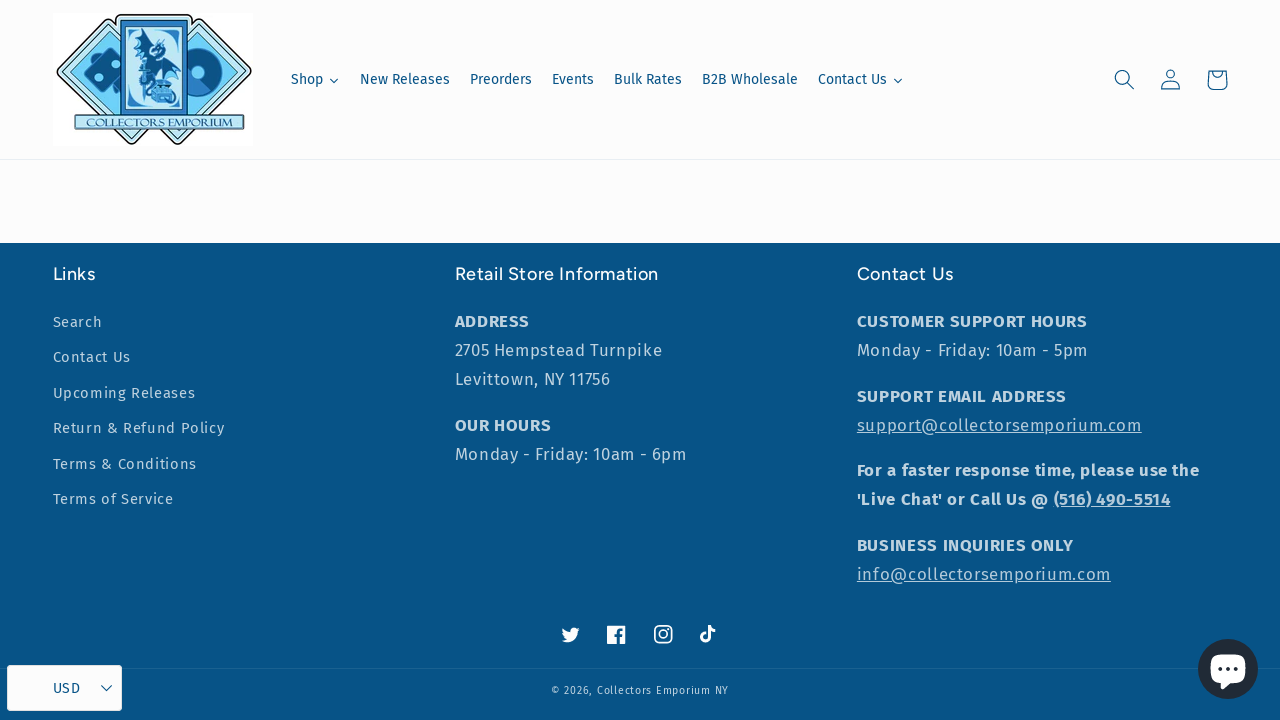

--- FILE ---
content_type: text/html; charset=utf-8
request_url: https://collectorsemporium.com/pages/ccpa-opt-out
body_size: 37110
content:
<!doctype html>
<html class="no-js" lang="en">
  <head>
    <meta charset="utf-8">
    <meta http-equiv="X-UA-Compatible" content="IE=edge">
    <meta name="viewport" content="width=device-width,initial-scale=1">
    <meta name="theme-color" content="">
    <link rel="canonical" href="https://collectorsemporium.com/pages/ccpa-opt-out">
    <link rel="preconnect" href="https://cdn.shopify.com" crossorigin><link rel="icon" type="image/png" href="//collectorsemporium.com/cdn/shop/files/Collectors_Imporium_Favicon.png?crop=center&height=32&v=1651776824&width=32"><link rel="preconnect" href="https://fonts.shopifycdn.com" crossorigin><title>
      Do not sell my personal information
 &ndash; Collectors Emporium NY</title>

    
      <meta name="description" content="As described in our Privacy Policy, we collect personal information from your interactions with us and our website, including through cookies and similar technologies. We may also share this personal information with third parties, including advertising partners. We do this in order to show you ads on other websites th">
    

    

<meta property="og:site_name" content="Collectors Emporium NY">
<meta property="og:url" content="https://collectorsemporium.com/pages/ccpa-opt-out">
<meta property="og:title" content="Do not sell my personal information">
<meta property="og:type" content="website">
<meta property="og:description" content="As described in our Privacy Policy, we collect personal information from your interactions with us and our website, including through cookies and similar technologies. We may also share this personal information with third parties, including advertising partners. We do this in order to show you ads on other websites th"><meta property="og:image" content="http://collectorsemporium.com/cdn/shop/files/Collectors_Imporium_Logo_crop_d43bc1d2-9ce9-4c13-ad31-a9a65f135158.jpg?v=1661273642">
  <meta property="og:image:secure_url" content="https://collectorsemporium.com/cdn/shop/files/Collectors_Imporium_Logo_crop_d43bc1d2-9ce9-4c13-ad31-a9a65f135158.jpg?v=1661273642">
  <meta property="og:image:width" content="4783">
  <meta property="og:image:height" content="3182"><meta name="twitter:site" content="@collectorsempo"><meta name="twitter:card" content="summary_large_image">
<meta name="twitter:title" content="Do not sell my personal information">
<meta name="twitter:description" content="As described in our Privacy Policy, we collect personal information from your interactions with us and our website, including through cookies and similar technologies. We may also share this personal information with third parties, including advertising partners. We do this in order to show you ads on other websites th">


    <script src="//collectorsemporium.com/cdn/shop/t/6/assets/global.js?v=41024405537047134341733508582" defer="defer"></script>
    <script>window.performance && window.performance.mark && window.performance.mark('shopify.content_for_header.start');</script><meta name="google-site-verification" content="Az_o3Yo4BVNVK-RfPblY25aOJjYLi9XdNcwMUj4tFRA">
<meta name="facebook-domain-verification" content="8i200vraxtuhd08x8aphqo1if7eqib">
<meta name="facebook-domain-verification" content="8i200vraxtuhd08x8aphqo1if7eqib">
<meta id="shopify-digital-wallet" name="shopify-digital-wallet" content="/55647174735/digital_wallets/dialog">
<meta name="shopify-checkout-api-token" content="6691f6b02f1e00c289892de0307b9683">
<meta id="in-context-paypal-metadata" data-shop-id="55647174735" data-venmo-supported="false" data-environment="production" data-locale="en_US" data-paypal-v4="true" data-currency="USD">
<link rel="alternate" hreflang="x-default" href="https://collectorsemporium.com/pages/ccpa-opt-out">
<link rel="alternate" hreflang="en" href="https://collectorsemporium.com/pages/ccpa-opt-out">
<link rel="alternate" hreflang="en-BR" href="https://collectorsemporium.com/en-br/pages/ccpa-opt-out">
<link rel="alternate" hreflang="en-CA" href="https://collectorsemporium.com/en-ca/pages/ccpa-opt-out">
<script async="async" src="/checkouts/internal/preloads.js?locale=en-US"></script>
<link rel="preconnect" href="https://shop.app" crossorigin="anonymous">
<script async="async" src="https://shop.app/checkouts/internal/preloads.js?locale=en-US&shop_id=55647174735" crossorigin="anonymous"></script>
<script id="apple-pay-shop-capabilities" type="application/json">{"shopId":55647174735,"countryCode":"US","currencyCode":"USD","merchantCapabilities":["supports3DS"],"merchantId":"gid:\/\/shopify\/Shop\/55647174735","merchantName":"Collectors Emporium NY","requiredBillingContactFields":["postalAddress","email"],"requiredShippingContactFields":["postalAddress","email"],"shippingType":"shipping","supportedNetworks":["visa","masterCard","amex","discover","elo","jcb"],"total":{"type":"pending","label":"Collectors Emporium NY","amount":"1.00"},"shopifyPaymentsEnabled":true,"supportsSubscriptions":true}</script>
<script id="shopify-features" type="application/json">{"accessToken":"6691f6b02f1e00c289892de0307b9683","betas":["rich-media-storefront-analytics"],"domain":"collectorsemporium.com","predictiveSearch":true,"shopId":55647174735,"locale":"en"}</script>
<script>var Shopify = Shopify || {};
Shopify.shop = "collectors-emporium-ny.myshopify.com";
Shopify.locale = "en";
Shopify.currency = {"active":"USD","rate":"1.0"};
Shopify.country = "US";
Shopify.theme = {"name":"Taste with Installments message","id":121873334351,"schema_name":"Taste","schema_version":"2.0.0","theme_store_id":1434,"role":"main"};
Shopify.theme.handle = "null";
Shopify.theme.style = {"id":null,"handle":null};
Shopify.cdnHost = "collectorsemporium.com/cdn";
Shopify.routes = Shopify.routes || {};
Shopify.routes.root = "/";</script>
<script type="module">!function(o){(o.Shopify=o.Shopify||{}).modules=!0}(window);</script>
<script>!function(o){function n(){var o=[];function n(){o.push(Array.prototype.slice.apply(arguments))}return n.q=o,n}var t=o.Shopify=o.Shopify||{};t.loadFeatures=n(),t.autoloadFeatures=n()}(window);</script>
<script>
  window.ShopifyPay = window.ShopifyPay || {};
  window.ShopifyPay.apiHost = "shop.app\/pay";
  window.ShopifyPay.redirectState = null;
</script>
<script id="shop-js-analytics" type="application/json">{"pageType":"page"}</script>
<script defer="defer" async type="module" src="//collectorsemporium.com/cdn/shopifycloud/shop-js/modules/v2/client.init-shop-cart-sync_BT-GjEfc.en.esm.js"></script>
<script defer="defer" async type="module" src="//collectorsemporium.com/cdn/shopifycloud/shop-js/modules/v2/chunk.common_D58fp_Oc.esm.js"></script>
<script defer="defer" async type="module" src="//collectorsemporium.com/cdn/shopifycloud/shop-js/modules/v2/chunk.modal_xMitdFEc.esm.js"></script>
<script type="module">
  await import("//collectorsemporium.com/cdn/shopifycloud/shop-js/modules/v2/client.init-shop-cart-sync_BT-GjEfc.en.esm.js");
await import("//collectorsemporium.com/cdn/shopifycloud/shop-js/modules/v2/chunk.common_D58fp_Oc.esm.js");
await import("//collectorsemporium.com/cdn/shopifycloud/shop-js/modules/v2/chunk.modal_xMitdFEc.esm.js");

  window.Shopify.SignInWithShop?.initShopCartSync?.({"fedCMEnabled":true,"windoidEnabled":true});

</script>
<script>
  window.Shopify = window.Shopify || {};
  if (!window.Shopify.featureAssets) window.Shopify.featureAssets = {};
  window.Shopify.featureAssets['shop-js'] = {"shop-cart-sync":["modules/v2/client.shop-cart-sync_DZOKe7Ll.en.esm.js","modules/v2/chunk.common_D58fp_Oc.esm.js","modules/v2/chunk.modal_xMitdFEc.esm.js"],"init-fed-cm":["modules/v2/client.init-fed-cm_B6oLuCjv.en.esm.js","modules/v2/chunk.common_D58fp_Oc.esm.js","modules/v2/chunk.modal_xMitdFEc.esm.js"],"shop-cash-offers":["modules/v2/client.shop-cash-offers_D2sdYoxE.en.esm.js","modules/v2/chunk.common_D58fp_Oc.esm.js","modules/v2/chunk.modal_xMitdFEc.esm.js"],"shop-login-button":["modules/v2/client.shop-login-button_QeVjl5Y3.en.esm.js","modules/v2/chunk.common_D58fp_Oc.esm.js","modules/v2/chunk.modal_xMitdFEc.esm.js"],"pay-button":["modules/v2/client.pay-button_DXTOsIq6.en.esm.js","modules/v2/chunk.common_D58fp_Oc.esm.js","modules/v2/chunk.modal_xMitdFEc.esm.js"],"shop-button":["modules/v2/client.shop-button_DQZHx9pm.en.esm.js","modules/v2/chunk.common_D58fp_Oc.esm.js","modules/v2/chunk.modal_xMitdFEc.esm.js"],"avatar":["modules/v2/client.avatar_BTnouDA3.en.esm.js"],"init-windoid":["modules/v2/client.init-windoid_CR1B-cfM.en.esm.js","modules/v2/chunk.common_D58fp_Oc.esm.js","modules/v2/chunk.modal_xMitdFEc.esm.js"],"init-shop-for-new-customer-accounts":["modules/v2/client.init-shop-for-new-customer-accounts_C_vY_xzh.en.esm.js","modules/v2/client.shop-login-button_QeVjl5Y3.en.esm.js","modules/v2/chunk.common_D58fp_Oc.esm.js","modules/v2/chunk.modal_xMitdFEc.esm.js"],"init-shop-email-lookup-coordinator":["modules/v2/client.init-shop-email-lookup-coordinator_BI7n9ZSv.en.esm.js","modules/v2/chunk.common_D58fp_Oc.esm.js","modules/v2/chunk.modal_xMitdFEc.esm.js"],"init-shop-cart-sync":["modules/v2/client.init-shop-cart-sync_BT-GjEfc.en.esm.js","modules/v2/chunk.common_D58fp_Oc.esm.js","modules/v2/chunk.modal_xMitdFEc.esm.js"],"shop-toast-manager":["modules/v2/client.shop-toast-manager_DiYdP3xc.en.esm.js","modules/v2/chunk.common_D58fp_Oc.esm.js","modules/v2/chunk.modal_xMitdFEc.esm.js"],"init-customer-accounts":["modules/v2/client.init-customer-accounts_D9ZNqS-Q.en.esm.js","modules/v2/client.shop-login-button_QeVjl5Y3.en.esm.js","modules/v2/chunk.common_D58fp_Oc.esm.js","modules/v2/chunk.modal_xMitdFEc.esm.js"],"init-customer-accounts-sign-up":["modules/v2/client.init-customer-accounts-sign-up_iGw4briv.en.esm.js","modules/v2/client.shop-login-button_QeVjl5Y3.en.esm.js","modules/v2/chunk.common_D58fp_Oc.esm.js","modules/v2/chunk.modal_xMitdFEc.esm.js"],"shop-follow-button":["modules/v2/client.shop-follow-button_CqMgW2wH.en.esm.js","modules/v2/chunk.common_D58fp_Oc.esm.js","modules/v2/chunk.modal_xMitdFEc.esm.js"],"checkout-modal":["modules/v2/client.checkout-modal_xHeaAweL.en.esm.js","modules/v2/chunk.common_D58fp_Oc.esm.js","modules/v2/chunk.modal_xMitdFEc.esm.js"],"shop-login":["modules/v2/client.shop-login_D91U-Q7h.en.esm.js","modules/v2/chunk.common_D58fp_Oc.esm.js","modules/v2/chunk.modal_xMitdFEc.esm.js"],"lead-capture":["modules/v2/client.lead-capture_BJmE1dJe.en.esm.js","modules/v2/chunk.common_D58fp_Oc.esm.js","modules/v2/chunk.modal_xMitdFEc.esm.js"],"payment-terms":["modules/v2/client.payment-terms_Ci9AEqFq.en.esm.js","modules/v2/chunk.common_D58fp_Oc.esm.js","modules/v2/chunk.modal_xMitdFEc.esm.js"]};
</script>
<script>(function() {
  var isLoaded = false;
  function asyncLoad() {
    if (isLoaded) return;
    isLoaded = true;
    var urls = ["https:\/\/inffuse.eventscalendar.co\/plugins\/shopify\/loader.js?app=calendar\u0026shop=collectors-emporium-ny.myshopify.com\u0026shop=collectors-emporium-ny.myshopify.com","https:\/\/shopify-widget.route.com\/shopify.widget.js?shop=collectors-emporium-ny.myshopify.com"];
    for (var i = 0; i < urls.length; i++) {
      var s = document.createElement('script');
      s.type = 'text/javascript';
      s.async = true;
      s.src = urls[i];
      var x = document.getElementsByTagName('script')[0];
      x.parentNode.insertBefore(s, x);
    }
  };
  if(window.attachEvent) {
    window.attachEvent('onload', asyncLoad);
  } else {
    window.addEventListener('load', asyncLoad, false);
  }
})();</script>
<script id="__st">var __st={"a":55647174735,"offset":-18000,"reqid":"ccfd9435-5cb9-498c-92ad-07106841c652-1769451139","pageurl":"collectorsemporium.com\/pages\/ccpa-opt-out","s":"pages-84144685135","u":"7985458c17b2","p":"page","rtyp":"page","rid":84144685135};</script>
<script>window.ShopifyPaypalV4VisibilityTracking = true;</script>
<script id="captcha-bootstrap">!function(){'use strict';const t='contact',e='account',n='new_comment',o=[[t,t],['blogs',n],['comments',n],[t,'customer']],c=[[e,'customer_login'],[e,'guest_login'],[e,'recover_customer_password'],[e,'create_customer']],r=t=>t.map((([t,e])=>`form[action*='/${t}']:not([data-nocaptcha='true']) input[name='form_type'][value='${e}']`)).join(','),a=t=>()=>t?[...document.querySelectorAll(t)].map((t=>t.form)):[];function s(){const t=[...o],e=r(t);return a(e)}const i='password',u='form_key',d=['recaptcha-v3-token','g-recaptcha-response','h-captcha-response',i],f=()=>{try{return window.sessionStorage}catch{return}},m='__shopify_v',_=t=>t.elements[u];function p(t,e,n=!1){try{const o=window.sessionStorage,c=JSON.parse(o.getItem(e)),{data:r}=function(t){const{data:e,action:n}=t;return t[m]||n?{data:e,action:n}:{data:t,action:n}}(c);for(const[e,n]of Object.entries(r))t.elements[e]&&(t.elements[e].value=n);n&&o.removeItem(e)}catch(o){console.error('form repopulation failed',{error:o})}}const l='form_type',E='cptcha';function T(t){t.dataset[E]=!0}const w=window,h=w.document,L='Shopify',v='ce_forms',y='captcha';let A=!1;((t,e)=>{const n=(g='f06e6c50-85a8-45c8-87d0-21a2b65856fe',I='https://cdn.shopify.com/shopifycloud/storefront-forms-hcaptcha/ce_storefront_forms_captcha_hcaptcha.v1.5.2.iife.js',D={infoText:'Protected by hCaptcha',privacyText:'Privacy',termsText:'Terms'},(t,e,n)=>{const o=w[L][v],c=o.bindForm;if(c)return c(t,g,e,D).then(n);var r;o.q.push([[t,g,e,D],n]),r=I,A||(h.body.append(Object.assign(h.createElement('script'),{id:'captcha-provider',async:!0,src:r})),A=!0)});var g,I,D;w[L]=w[L]||{},w[L][v]=w[L][v]||{},w[L][v].q=[],w[L][y]=w[L][y]||{},w[L][y].protect=function(t,e){n(t,void 0,e),T(t)},Object.freeze(w[L][y]),function(t,e,n,w,h,L){const[v,y,A,g]=function(t,e,n){const i=e?o:[],u=t?c:[],d=[...i,...u],f=r(d),m=r(i),_=r(d.filter((([t,e])=>n.includes(e))));return[a(f),a(m),a(_),s()]}(w,h,L),I=t=>{const e=t.target;return e instanceof HTMLFormElement?e:e&&e.form},D=t=>v().includes(t);t.addEventListener('submit',(t=>{const e=I(t);if(!e)return;const n=D(e)&&!e.dataset.hcaptchaBound&&!e.dataset.recaptchaBound,o=_(e),c=g().includes(e)&&(!o||!o.value);(n||c)&&t.preventDefault(),c&&!n&&(function(t){try{if(!f())return;!function(t){const e=f();if(!e)return;const n=_(t);if(!n)return;const o=n.value;o&&e.removeItem(o)}(t);const e=Array.from(Array(32),(()=>Math.random().toString(36)[2])).join('');!function(t,e){_(t)||t.append(Object.assign(document.createElement('input'),{type:'hidden',name:u})),t.elements[u].value=e}(t,e),function(t,e){const n=f();if(!n)return;const o=[...t.querySelectorAll(`input[type='${i}']`)].map((({name:t})=>t)),c=[...d,...o],r={};for(const[a,s]of new FormData(t).entries())c.includes(a)||(r[a]=s);n.setItem(e,JSON.stringify({[m]:1,action:t.action,data:r}))}(t,e)}catch(e){console.error('failed to persist form',e)}}(e),e.submit())}));const S=(t,e)=>{t&&!t.dataset[E]&&(n(t,e.some((e=>e===t))),T(t))};for(const o of['focusin','change'])t.addEventListener(o,(t=>{const e=I(t);D(e)&&S(e,y())}));const B=e.get('form_key'),M=e.get(l),P=B&&M;t.addEventListener('DOMContentLoaded',(()=>{const t=y();if(P)for(const e of t)e.elements[l].value===M&&p(e,B);[...new Set([...A(),...v().filter((t=>'true'===t.dataset.shopifyCaptcha))])].forEach((e=>S(e,t)))}))}(h,new URLSearchParams(w.location.search),n,t,e,['guest_login'])})(!0,!0)}();</script>
<script integrity="sha256-4kQ18oKyAcykRKYeNunJcIwy7WH5gtpwJnB7kiuLZ1E=" data-source-attribution="shopify.loadfeatures" defer="defer" src="//collectorsemporium.com/cdn/shopifycloud/storefront/assets/storefront/load_feature-a0a9edcb.js" crossorigin="anonymous"></script>
<script crossorigin="anonymous" defer="defer" src="//collectorsemporium.com/cdn/shopifycloud/storefront/assets/shopify_pay/storefront-65b4c6d7.js?v=20250812"></script>
<script data-source-attribution="shopify.dynamic_checkout.dynamic.init">var Shopify=Shopify||{};Shopify.PaymentButton=Shopify.PaymentButton||{isStorefrontPortableWallets:!0,init:function(){window.Shopify.PaymentButton.init=function(){};var t=document.createElement("script");t.src="https://collectorsemporium.com/cdn/shopifycloud/portable-wallets/latest/portable-wallets.en.js",t.type="module",document.head.appendChild(t)}};
</script>
<script data-source-attribution="shopify.dynamic_checkout.buyer_consent">
  function portableWalletsHideBuyerConsent(e){var t=document.getElementById("shopify-buyer-consent"),n=document.getElementById("shopify-subscription-policy-button");t&&n&&(t.classList.add("hidden"),t.setAttribute("aria-hidden","true"),n.removeEventListener("click",e))}function portableWalletsShowBuyerConsent(e){var t=document.getElementById("shopify-buyer-consent"),n=document.getElementById("shopify-subscription-policy-button");t&&n&&(t.classList.remove("hidden"),t.removeAttribute("aria-hidden"),n.addEventListener("click",e))}window.Shopify?.PaymentButton&&(window.Shopify.PaymentButton.hideBuyerConsent=portableWalletsHideBuyerConsent,window.Shopify.PaymentButton.showBuyerConsent=portableWalletsShowBuyerConsent);
</script>
<script data-source-attribution="shopify.dynamic_checkout.cart.bootstrap">document.addEventListener("DOMContentLoaded",(function(){function t(){return document.querySelector("shopify-accelerated-checkout-cart, shopify-accelerated-checkout")}if(t())Shopify.PaymentButton.init();else{new MutationObserver((function(e,n){t()&&(Shopify.PaymentButton.init(),n.disconnect())})).observe(document.body,{childList:!0,subtree:!0})}}));
</script>
<link id="shopify-accelerated-checkout-styles" rel="stylesheet" media="screen" href="https://collectorsemporium.com/cdn/shopifycloud/portable-wallets/latest/accelerated-checkout-backwards-compat.css" crossorigin="anonymous">
<style id="shopify-accelerated-checkout-cart">
        #shopify-buyer-consent {
  margin-top: 1em;
  display: inline-block;
  width: 100%;
}

#shopify-buyer-consent.hidden {
  display: none;
}

#shopify-subscription-policy-button {
  background: none;
  border: none;
  padding: 0;
  text-decoration: underline;
  font-size: inherit;
  cursor: pointer;
}

#shopify-subscription-policy-button::before {
  box-shadow: none;
}

      </style>
<script id="sections-script" data-sections="header,footer" defer="defer" src="//collectorsemporium.com/cdn/shop/t/6/compiled_assets/scripts.js?v=2871"></script>
<script>window.performance && window.performance.mark && window.performance.mark('shopify.content_for_header.end');</script>


    <style data-shopify>
      @font-face {
  font-family: "Fira Sans";
  font-weight: 400;
  font-style: normal;
  font-display: swap;
  src: url("//collectorsemporium.com/cdn/fonts/fira_sans/firasans_n4.2bbe25c7eff81f2190328b1f4c09fff694a30391.woff2") format("woff2"),
       url("//collectorsemporium.com/cdn/fonts/fira_sans/firasans_n4.3080da6df53473deabf85f231151766e88fe58e5.woff") format("woff");
}

      @font-face {
  font-family: "Fira Sans";
  font-weight: 700;
  font-style: normal;
  font-display: swap;
  src: url("//collectorsemporium.com/cdn/fonts/fira_sans/firasans_n7.cc8dbbaa3add99fa3b5746d1e0ac6304aad5a265.woff2") format("woff2"),
       url("//collectorsemporium.com/cdn/fonts/fira_sans/firasans_n7.ec664a82413800dfe65a9cde8547a4b8bd643b08.woff") format("woff");
}

      @font-face {
  font-family: "Fira Sans";
  font-weight: 400;
  font-style: italic;
  font-display: swap;
  src: url("//collectorsemporium.com/cdn/fonts/fira_sans/firasans_i4.c80c323ec965c58e05ab85d436c872a499b8b684.woff2") format("woff2"),
       url("//collectorsemporium.com/cdn/fonts/fira_sans/firasans_i4.4a2d82e939dfe1cd2fff5fc4411d982dee96dce7.woff") format("woff");
}

      @font-face {
  font-family: "Fira Sans";
  font-weight: 700;
  font-style: italic;
  font-display: swap;
  src: url("//collectorsemporium.com/cdn/fonts/fira_sans/firasans_i7.a949787ab1c615cf91b95a6e513021199c64f31e.woff2") format("woff2"),
       url("//collectorsemporium.com/cdn/fonts/fira_sans/firasans_i7.799cab282970134691125391a3ab6bd6bc1306c6.woff") format("woff");
}

      @font-face {
  font-family: Figtree;
  font-weight: 500;
  font-style: normal;
  font-display: swap;
  src: url("//collectorsemporium.com/cdn/fonts/figtree/figtree_n5.3b6b7df38aa5986536945796e1f947445832047c.woff2") format("woff2"),
       url("//collectorsemporium.com/cdn/fonts/figtree/figtree_n5.f26bf6dcae278b0ed902605f6605fa3338e81dab.woff") format("woff");
}


      :root {
        --font-body-family: "Fira Sans", sans-serif;
        --font-body-style: normal;
        --font-body-weight: 400;
        --font-body-weight-bold: 700;

        --font-heading-family: Figtree, sans-serif;
        --font-heading-style: normal;
        --font-heading-weight: 500;

        --font-body-scale: 1.05;
        --font-heading-scale: 0.9523809523809523;

        --color-base-text: 7, 83, 135;
        --color-shadow: 7, 83, 135;
        --color-base-background-1: 252, 252, 252;
        --color-base-background-2: 189, 230, 243;
        --color-base-solid-button-labels: 252, 252, 252;
        --color-base-outline-button-labels: 7, 83, 135;
        --color-base-accent-1: 7, 83, 135;
        --color-base-accent-2: 52, 126, 193;
        --payment-terms-background-color: #fcfcfc;

        --gradient-base-background-1: #fcfcfc;
        --gradient-base-background-2: #bde6f3;
        --gradient-base-accent-1: #075387;
        --gradient-base-accent-2: #347ec1;

        --media-padding: px;
        --media-border-opacity: 1.0;
        --media-border-width: 2px;
        --media-radius: 0px;
        --media-shadow-opacity: 0.0;
        --media-shadow-horizontal-offset: 0px;
        --media-shadow-vertical-offset: 0px;
        --media-shadow-blur-radius: 0px;

        --page-width: 140rem;
        --page-width-margin: 0rem;

        --card-image-padding: 0.0rem;
        --card-corner-radius: 0.0rem;
        --card-text-alignment: center;
        --card-border-width: 0.0rem;
        --card-border-opacity: 0.0;
        --card-shadow-opacity: 0.1;
        --card-shadow-horizontal-offset: 0.0rem;
        --card-shadow-vertical-offset: 0.0rem;
        --card-shadow-blur-radius: 0.0rem;

        --badge-corner-radius: 4.0rem;

        --popup-border-width: 2px;
        --popup-border-opacity: 1.0;
        --popup-corner-radius: 0px;
        --popup-shadow-opacity: 0.0;
        --popup-shadow-horizontal-offset: 0px;
        --popup-shadow-vertical-offset: 0px;
        --popup-shadow-blur-radius: 0px;

        --drawer-border-width: 2px;
        --drawer-border-opacity: 1.0;
        --drawer-shadow-opacity: 0.0;
        --drawer-shadow-horizontal-offset: 0px;
        --drawer-shadow-vertical-offset: 0px;
        --drawer-shadow-blur-radius: 0px;

        --spacing-sections-desktop: 12px;
        --spacing-sections-mobile: 12px;

        --grid-desktop-vertical-spacing: 12px;
        --grid-desktop-horizontal-spacing: 12px;
        --grid-mobile-vertical-spacing: 6px;
        --grid-mobile-horizontal-spacing: 6px;

        --text-boxes-border-opacity: 1.0;
        --text-boxes-border-width: 2px;
        --text-boxes-radius: 0px;
        --text-boxes-shadow-opacity: 0.0;
        --text-boxes-shadow-horizontal-offset: 0px;
        --text-boxes-shadow-vertical-offset: 0px;
        --text-boxes-shadow-blur-radius: 0px;

        --buttons-radius: 0px;
        --buttons-radius-outset: 0px;
        --buttons-border-width: 1px;
        --buttons-border-opacity: 1.0;
        --buttons-shadow-opacity: 0.0;
        --buttons-shadow-horizontal-offset: 0px;
        --buttons-shadow-vertical-offset: 0px;
        --buttons-shadow-blur-radius: 0px;
        --buttons-border-offset: 0px;

        --inputs-radius: 0px;
        --inputs-border-width: 1px;
        --inputs-border-opacity: 0.55;
        --inputs-shadow-opacity: 0.0;
        --inputs-shadow-horizontal-offset: 0px;
        --inputs-margin-offset: 0px;
        --inputs-shadow-vertical-offset: 0px;
        --inputs-shadow-blur-radius: 0px;
        --inputs-radius-outset: 0px;

        --variant-pills-radius: 40px;
        --variant-pills-border-width: 1px;
        --variant-pills-border-opacity: 0.55;
        --variant-pills-shadow-opacity: 0.0;
        --variant-pills-shadow-horizontal-offset: 0px;
        --variant-pills-shadow-vertical-offset: 0px;
        --variant-pills-shadow-blur-radius: 0px;
      }

      *,
      *::before,
      *::after {
        box-sizing: inherit;
      }

      html {
        box-sizing: border-box;
        font-size: calc(var(--font-body-scale) * 62.5%);
        height: 100%;
      }

      body {
        display: grid;
        grid-template-rows: auto auto 1fr auto;
        grid-template-columns: 100%;
        min-height: 100%;
        margin: 0;
        font-size: 1.5rem;
        letter-spacing: 0.06rem;
        line-height: calc(1 + 0.8 / var(--font-body-scale));
        font-family: var(--font-body-family);
        font-style: var(--font-body-style);
        font-weight: var(--font-body-weight);
      }

      @media screen and (min-width: 750px) {
        body {
          font-size: 1.6rem;
        }
      }
    </style>

    <link href="//collectorsemporium.com/cdn/shop/t/6/assets/base.css?v=182162899714876661901692903582" rel="stylesheet" type="text/css" media="all" />
<link rel="preload" as="font" href="//collectorsemporium.com/cdn/fonts/fira_sans/firasans_n4.2bbe25c7eff81f2190328b1f4c09fff694a30391.woff2" type="font/woff2" crossorigin><link rel="preload" as="font" href="//collectorsemporium.com/cdn/fonts/figtree/figtree_n5.3b6b7df38aa5986536945796e1f947445832047c.woff2" type="font/woff2" crossorigin><link rel="stylesheet" href="//collectorsemporium.com/cdn/shop/t/6/assets/component-predictive-search.css?v=165644661289088488651652131735" media="print" onload="this.media='all'"><script>document.documentElement.className = document.documentElement.className.replace('no-js', 'js');
    if (Shopify.designMode) {
      document.documentElement.classList.add('shopify-design-mode');
    }
    </script>
  
  





  <script src="//collectorsemporium.com/cdn/shop/t/6/assets/qikify-auto-hide.js?v=100155469330614306991652131753" type="text/javascript"></script>
  
    
<script src="https://cdn.shopify.com/extensions/019ac357-9c99-7419-b30b-37f8db9e37f2/etranslate-243/assets/floating-selector.js" type="text/javascript" defer="defer"></script>
<script src="https://cdn.shopify.com/extensions/e8878072-2f6b-4e89-8082-94b04320908d/inbox-1254/assets/inbox-chat-loader.js" type="text/javascript" defer="defer"></script>
<script src="https://cdn.shopify.com/extensions/01999f5f-1923-7732-b878-af30c38f4a2e/iconito-v2-local-23/assets/iconito-front.js" type="text/javascript" defer="defer"></script>
<link href="https://monorail-edge.shopifysvc.com" rel="dns-prefetch">
<script>(function(){if ("sendBeacon" in navigator && "performance" in window) {try {var session_token_from_headers = performance.getEntriesByType('navigation')[0].serverTiming.find(x => x.name == '_s').description;} catch {var session_token_from_headers = undefined;}var session_cookie_matches = document.cookie.match(/_shopify_s=([^;]*)/);var session_token_from_cookie = session_cookie_matches && session_cookie_matches.length === 2 ? session_cookie_matches[1] : "";var session_token = session_token_from_headers || session_token_from_cookie || "";function handle_abandonment_event(e) {var entries = performance.getEntries().filter(function(entry) {return /monorail-edge.shopifysvc.com/.test(entry.name);});if (!window.abandonment_tracked && entries.length === 0) {window.abandonment_tracked = true;var currentMs = Date.now();var navigation_start = performance.timing.navigationStart;var payload = {shop_id: 55647174735,url: window.location.href,navigation_start,duration: currentMs - navigation_start,session_token,page_type: "page"};window.navigator.sendBeacon("https://monorail-edge.shopifysvc.com/v1/produce", JSON.stringify({schema_id: "online_store_buyer_site_abandonment/1.1",payload: payload,metadata: {event_created_at_ms: currentMs,event_sent_at_ms: currentMs}}));}}window.addEventListener('pagehide', handle_abandonment_event);}}());</script>
<script id="web-pixels-manager-setup">(function e(e,d,r,n,o){if(void 0===o&&(o={}),!Boolean(null===(a=null===(i=window.Shopify)||void 0===i?void 0:i.analytics)||void 0===a?void 0:a.replayQueue)){var i,a;window.Shopify=window.Shopify||{};var t=window.Shopify;t.analytics=t.analytics||{};var s=t.analytics;s.replayQueue=[],s.publish=function(e,d,r){return s.replayQueue.push([e,d,r]),!0};try{self.performance.mark("wpm:start")}catch(e){}var l=function(){var e={modern:/Edge?\/(1{2}[4-9]|1[2-9]\d|[2-9]\d{2}|\d{4,})\.\d+(\.\d+|)|Firefox\/(1{2}[4-9]|1[2-9]\d|[2-9]\d{2}|\d{4,})\.\d+(\.\d+|)|Chrom(ium|e)\/(9{2}|\d{3,})\.\d+(\.\d+|)|(Maci|X1{2}).+ Version\/(15\.\d+|(1[6-9]|[2-9]\d|\d{3,})\.\d+)([,.]\d+|)( \(\w+\)|)( Mobile\/\w+|) Safari\/|Chrome.+OPR\/(9{2}|\d{3,})\.\d+\.\d+|(CPU[ +]OS|iPhone[ +]OS|CPU[ +]iPhone|CPU IPhone OS|CPU iPad OS)[ +]+(15[._]\d+|(1[6-9]|[2-9]\d|\d{3,})[._]\d+)([._]\d+|)|Android:?[ /-](13[3-9]|1[4-9]\d|[2-9]\d{2}|\d{4,})(\.\d+|)(\.\d+|)|Android.+Firefox\/(13[5-9]|1[4-9]\d|[2-9]\d{2}|\d{4,})\.\d+(\.\d+|)|Android.+Chrom(ium|e)\/(13[3-9]|1[4-9]\d|[2-9]\d{2}|\d{4,})\.\d+(\.\d+|)|SamsungBrowser\/([2-9]\d|\d{3,})\.\d+/,legacy:/Edge?\/(1[6-9]|[2-9]\d|\d{3,})\.\d+(\.\d+|)|Firefox\/(5[4-9]|[6-9]\d|\d{3,})\.\d+(\.\d+|)|Chrom(ium|e)\/(5[1-9]|[6-9]\d|\d{3,})\.\d+(\.\d+|)([\d.]+$|.*Safari\/(?![\d.]+ Edge\/[\d.]+$))|(Maci|X1{2}).+ Version\/(10\.\d+|(1[1-9]|[2-9]\d|\d{3,})\.\d+)([,.]\d+|)( \(\w+\)|)( Mobile\/\w+|) Safari\/|Chrome.+OPR\/(3[89]|[4-9]\d|\d{3,})\.\d+\.\d+|(CPU[ +]OS|iPhone[ +]OS|CPU[ +]iPhone|CPU IPhone OS|CPU iPad OS)[ +]+(10[._]\d+|(1[1-9]|[2-9]\d|\d{3,})[._]\d+)([._]\d+|)|Android:?[ /-](13[3-9]|1[4-9]\d|[2-9]\d{2}|\d{4,})(\.\d+|)(\.\d+|)|Mobile Safari.+OPR\/([89]\d|\d{3,})\.\d+\.\d+|Android.+Firefox\/(13[5-9]|1[4-9]\d|[2-9]\d{2}|\d{4,})\.\d+(\.\d+|)|Android.+Chrom(ium|e)\/(13[3-9]|1[4-9]\d|[2-9]\d{2}|\d{4,})\.\d+(\.\d+|)|Android.+(UC? ?Browser|UCWEB|U3)[ /]?(15\.([5-9]|\d{2,})|(1[6-9]|[2-9]\d|\d{3,})\.\d+)\.\d+|SamsungBrowser\/(5\.\d+|([6-9]|\d{2,})\.\d+)|Android.+MQ{2}Browser\/(14(\.(9|\d{2,})|)|(1[5-9]|[2-9]\d|\d{3,})(\.\d+|))(\.\d+|)|K[Aa][Ii]OS\/(3\.\d+|([4-9]|\d{2,})\.\d+)(\.\d+|)/},d=e.modern,r=e.legacy,n=navigator.userAgent;return n.match(d)?"modern":n.match(r)?"legacy":"unknown"}(),u="modern"===l?"modern":"legacy",c=(null!=n?n:{modern:"",legacy:""})[u],f=function(e){return[e.baseUrl,"/wpm","/b",e.hashVersion,"modern"===e.buildTarget?"m":"l",".js"].join("")}({baseUrl:d,hashVersion:r,buildTarget:u}),m=function(e){var d=e.version,r=e.bundleTarget,n=e.surface,o=e.pageUrl,i=e.monorailEndpoint;return{emit:function(e){var a=e.status,t=e.errorMsg,s=(new Date).getTime(),l=JSON.stringify({metadata:{event_sent_at_ms:s},events:[{schema_id:"web_pixels_manager_load/3.1",payload:{version:d,bundle_target:r,page_url:o,status:a,surface:n,error_msg:t},metadata:{event_created_at_ms:s}}]});if(!i)return console&&console.warn&&console.warn("[Web Pixels Manager] No Monorail endpoint provided, skipping logging."),!1;try{return self.navigator.sendBeacon.bind(self.navigator)(i,l)}catch(e){}var u=new XMLHttpRequest;try{return u.open("POST",i,!0),u.setRequestHeader("Content-Type","text/plain"),u.send(l),!0}catch(e){return console&&console.warn&&console.warn("[Web Pixels Manager] Got an unhandled error while logging to Monorail."),!1}}}}({version:r,bundleTarget:l,surface:e.surface,pageUrl:self.location.href,monorailEndpoint:e.monorailEndpoint});try{o.browserTarget=l,function(e){var d=e.src,r=e.async,n=void 0===r||r,o=e.onload,i=e.onerror,a=e.sri,t=e.scriptDataAttributes,s=void 0===t?{}:t,l=document.createElement("script"),u=document.querySelector("head"),c=document.querySelector("body");if(l.async=n,l.src=d,a&&(l.integrity=a,l.crossOrigin="anonymous"),s)for(var f in s)if(Object.prototype.hasOwnProperty.call(s,f))try{l.dataset[f]=s[f]}catch(e){}if(o&&l.addEventListener("load",o),i&&l.addEventListener("error",i),u)u.appendChild(l);else{if(!c)throw new Error("Did not find a head or body element to append the script");c.appendChild(l)}}({src:f,async:!0,onload:function(){if(!function(){var e,d;return Boolean(null===(d=null===(e=window.Shopify)||void 0===e?void 0:e.analytics)||void 0===d?void 0:d.initialized)}()){var d=window.webPixelsManager.init(e)||void 0;if(d){var r=window.Shopify.analytics;r.replayQueue.forEach((function(e){var r=e[0],n=e[1],o=e[2];d.publishCustomEvent(r,n,o)})),r.replayQueue=[],r.publish=d.publishCustomEvent,r.visitor=d.visitor,r.initialized=!0}}},onerror:function(){return m.emit({status:"failed",errorMsg:"".concat(f," has failed to load")})},sri:function(e){var d=/^sha384-[A-Za-z0-9+/=]+$/;return"string"==typeof e&&d.test(e)}(c)?c:"",scriptDataAttributes:o}),m.emit({status:"loading"})}catch(e){m.emit({status:"failed",errorMsg:(null==e?void 0:e.message)||"Unknown error"})}}})({shopId: 55647174735,storefrontBaseUrl: "https://collectorsemporium.com",extensionsBaseUrl: "https://extensions.shopifycdn.com/cdn/shopifycloud/web-pixels-manager",monorailEndpoint: "https://monorail-edge.shopifysvc.com/unstable/produce_batch",surface: "storefront-renderer",enabledBetaFlags: ["2dca8a86"],webPixelsConfigList: [{"id":"307822671","configuration":"{\"config\":\"{\\\"google_tag_ids\\\":[\\\"G-S3N7RMZ599\\\",\\\"AW-789826616\\\",\\\"GT-K4THP77\\\"],\\\"target_country\\\":\\\"US\\\",\\\"gtag_events\\\":[{\\\"type\\\":\\\"begin_checkout\\\",\\\"action_label\\\":[\\\"G-S3N7RMZ599\\\",\\\"AW-789826616\\\/cbyJCPvVltgDELiYz_gC\\\",\\\"MC-870X21LHQE\\\"]},{\\\"type\\\":\\\"search\\\",\\\"action_label\\\":[\\\"G-S3N7RMZ599\\\",\\\"AW-789826616\\\/Xd8bCP7VltgDELiYz_gC\\\",\\\"MC-870X21LHQE\\\"]},{\\\"type\\\":\\\"view_item\\\",\\\"action_label\\\":[\\\"G-S3N7RMZ599\\\",\\\"AW-789826616\\\/Y4ZFCPXVltgDELiYz_gC\\\",\\\"MC-870X21LHQE\\\"]},{\\\"type\\\":\\\"purchase\\\",\\\"action_label\\\":[\\\"G-S3N7RMZ599\\\",\\\"AW-789826616\\\/wv0PCPLVltgDELiYz_gC\\\",\\\"MC-870X21LHQE\\\"]},{\\\"type\\\":\\\"page_view\\\",\\\"action_label\\\":[\\\"G-S3N7RMZ599\\\",\\\"AW-789826616\\\/Pv2uCO_VltgDELiYz_gC\\\",\\\"MC-870X21LHQE\\\"]},{\\\"type\\\":\\\"add_payment_info\\\",\\\"action_label\\\":[\\\"G-S3N7RMZ599\\\",\\\"AW-789826616\\\/jcfXCIHWltgDELiYz_gC\\\",\\\"MC-870X21LHQE\\\"]},{\\\"type\\\":\\\"add_to_cart\\\",\\\"action_label\\\":[\\\"G-S3N7RMZ599\\\",\\\"AW-789826616\\\/wNf9CPjVltgDELiYz_gC\\\",\\\"MC-870X21LHQE\\\"]}],\\\"enable_monitoring_mode\\\":false}\"}","eventPayloadVersion":"v1","runtimeContext":"OPEN","scriptVersion":"b2a88bafab3e21179ed38636efcd8a93","type":"APP","apiClientId":1780363,"privacyPurposes":[],"dataSharingAdjustments":{"protectedCustomerApprovalScopes":["read_customer_address","read_customer_email","read_customer_name","read_customer_personal_data","read_customer_phone"]}},{"id":"290848847","configuration":"{\"pixelCode\":\"CJD7VRBC77U0P6LFK0J0\"}","eventPayloadVersion":"v1","runtimeContext":"STRICT","scriptVersion":"22e92c2ad45662f435e4801458fb78cc","type":"APP","apiClientId":4383523,"privacyPurposes":["ANALYTICS","MARKETING","SALE_OF_DATA"],"dataSharingAdjustments":{"protectedCustomerApprovalScopes":["read_customer_address","read_customer_email","read_customer_name","read_customer_personal_data","read_customer_phone"]}},{"id":"164986959","configuration":"{\"pixel_id\":\"1319170931946730\",\"pixel_type\":\"facebook_pixel\",\"metaapp_system_user_token\":\"-\"}","eventPayloadVersion":"v1","runtimeContext":"OPEN","scriptVersion":"ca16bc87fe92b6042fbaa3acc2fbdaa6","type":"APP","apiClientId":2329312,"privacyPurposes":["ANALYTICS","MARKETING","SALE_OF_DATA"],"dataSharingAdjustments":{"protectedCustomerApprovalScopes":["read_customer_address","read_customer_email","read_customer_name","read_customer_personal_data","read_customer_phone"]}},{"id":"shopify-app-pixel","configuration":"{}","eventPayloadVersion":"v1","runtimeContext":"STRICT","scriptVersion":"0450","apiClientId":"shopify-pixel","type":"APP","privacyPurposes":["ANALYTICS","MARKETING"]},{"id":"shopify-custom-pixel","eventPayloadVersion":"v1","runtimeContext":"LAX","scriptVersion":"0450","apiClientId":"shopify-pixel","type":"CUSTOM","privacyPurposes":["ANALYTICS","MARKETING"]}],isMerchantRequest: false,initData: {"shop":{"name":"Collectors Emporium NY","paymentSettings":{"currencyCode":"USD"},"myshopifyDomain":"collectors-emporium-ny.myshopify.com","countryCode":"US","storefrontUrl":"https:\/\/collectorsemporium.com"},"customer":null,"cart":null,"checkout":null,"productVariants":[],"purchasingCompany":null},},"https://collectorsemporium.com/cdn","fcfee988w5aeb613cpc8e4bc33m6693e112",{"modern":"","legacy":""},{"shopId":"55647174735","storefrontBaseUrl":"https:\/\/collectorsemporium.com","extensionBaseUrl":"https:\/\/extensions.shopifycdn.com\/cdn\/shopifycloud\/web-pixels-manager","surface":"storefront-renderer","enabledBetaFlags":"[\"2dca8a86\"]","isMerchantRequest":"false","hashVersion":"fcfee988w5aeb613cpc8e4bc33m6693e112","publish":"custom","events":"[[\"page_viewed\",{}]]"});</script><script>
  window.ShopifyAnalytics = window.ShopifyAnalytics || {};
  window.ShopifyAnalytics.meta = window.ShopifyAnalytics.meta || {};
  window.ShopifyAnalytics.meta.currency = 'USD';
  var meta = {"page":{"pageType":"page","resourceType":"page","resourceId":84144685135,"requestId":"ccfd9435-5cb9-498c-92ad-07106841c652-1769451139"}};
  for (var attr in meta) {
    window.ShopifyAnalytics.meta[attr] = meta[attr];
  }
</script>
<script class="analytics">
  (function () {
    var customDocumentWrite = function(content) {
      var jquery = null;

      if (window.jQuery) {
        jquery = window.jQuery;
      } else if (window.Checkout && window.Checkout.$) {
        jquery = window.Checkout.$;
      }

      if (jquery) {
        jquery('body').append(content);
      }
    };

    var hasLoggedConversion = function(token) {
      if (token) {
        return document.cookie.indexOf('loggedConversion=' + token) !== -1;
      }
      return false;
    }

    var setCookieIfConversion = function(token) {
      if (token) {
        var twoMonthsFromNow = new Date(Date.now());
        twoMonthsFromNow.setMonth(twoMonthsFromNow.getMonth() + 2);

        document.cookie = 'loggedConversion=' + token + '; expires=' + twoMonthsFromNow;
      }
    }

    var trekkie = window.ShopifyAnalytics.lib = window.trekkie = window.trekkie || [];
    if (trekkie.integrations) {
      return;
    }
    trekkie.methods = [
      'identify',
      'page',
      'ready',
      'track',
      'trackForm',
      'trackLink'
    ];
    trekkie.factory = function(method) {
      return function() {
        var args = Array.prototype.slice.call(arguments);
        args.unshift(method);
        trekkie.push(args);
        return trekkie;
      };
    };
    for (var i = 0; i < trekkie.methods.length; i++) {
      var key = trekkie.methods[i];
      trekkie[key] = trekkie.factory(key);
    }
    trekkie.load = function(config) {
      trekkie.config = config || {};
      trekkie.config.initialDocumentCookie = document.cookie;
      var first = document.getElementsByTagName('script')[0];
      var script = document.createElement('script');
      script.type = 'text/javascript';
      script.onerror = function(e) {
        var scriptFallback = document.createElement('script');
        scriptFallback.type = 'text/javascript';
        scriptFallback.onerror = function(error) {
                var Monorail = {
      produce: function produce(monorailDomain, schemaId, payload) {
        var currentMs = new Date().getTime();
        var event = {
          schema_id: schemaId,
          payload: payload,
          metadata: {
            event_created_at_ms: currentMs,
            event_sent_at_ms: currentMs
          }
        };
        return Monorail.sendRequest("https://" + monorailDomain + "/v1/produce", JSON.stringify(event));
      },
      sendRequest: function sendRequest(endpointUrl, payload) {
        // Try the sendBeacon API
        if (window && window.navigator && typeof window.navigator.sendBeacon === 'function' && typeof window.Blob === 'function' && !Monorail.isIos12()) {
          var blobData = new window.Blob([payload], {
            type: 'text/plain'
          });

          if (window.navigator.sendBeacon(endpointUrl, blobData)) {
            return true;
          } // sendBeacon was not successful

        } // XHR beacon

        var xhr = new XMLHttpRequest();

        try {
          xhr.open('POST', endpointUrl);
          xhr.setRequestHeader('Content-Type', 'text/plain');
          xhr.send(payload);
        } catch (e) {
          console.log(e);
        }

        return false;
      },
      isIos12: function isIos12() {
        return window.navigator.userAgent.lastIndexOf('iPhone; CPU iPhone OS 12_') !== -1 || window.navigator.userAgent.lastIndexOf('iPad; CPU OS 12_') !== -1;
      }
    };
    Monorail.produce('monorail-edge.shopifysvc.com',
      'trekkie_storefront_load_errors/1.1',
      {shop_id: 55647174735,
      theme_id: 121873334351,
      app_name: "storefront",
      context_url: window.location.href,
      source_url: "//collectorsemporium.com/cdn/s/trekkie.storefront.a804e9514e4efded663580eddd6991fcc12b5451.min.js"});

        };
        scriptFallback.async = true;
        scriptFallback.src = '//collectorsemporium.com/cdn/s/trekkie.storefront.a804e9514e4efded663580eddd6991fcc12b5451.min.js';
        first.parentNode.insertBefore(scriptFallback, first);
      };
      script.async = true;
      script.src = '//collectorsemporium.com/cdn/s/trekkie.storefront.a804e9514e4efded663580eddd6991fcc12b5451.min.js';
      first.parentNode.insertBefore(script, first);
    };
    trekkie.load(
      {"Trekkie":{"appName":"storefront","development":false,"defaultAttributes":{"shopId":55647174735,"isMerchantRequest":null,"themeId":121873334351,"themeCityHash":"7191489342047990512","contentLanguage":"en","currency":"USD","eventMetadataId":"2d8e62b1-f6ff-4a96-8d40-0a217f4f6dc4"},"isServerSideCookieWritingEnabled":true,"monorailRegion":"shop_domain","enabledBetaFlags":["65f19447"]},"Session Attribution":{},"S2S":{"facebookCapiEnabled":true,"source":"trekkie-storefront-renderer","apiClientId":580111}}
    );

    var loaded = false;
    trekkie.ready(function() {
      if (loaded) return;
      loaded = true;

      window.ShopifyAnalytics.lib = window.trekkie;

      var originalDocumentWrite = document.write;
      document.write = customDocumentWrite;
      try { window.ShopifyAnalytics.merchantGoogleAnalytics.call(this); } catch(error) {};
      document.write = originalDocumentWrite;

      window.ShopifyAnalytics.lib.page(null,{"pageType":"page","resourceType":"page","resourceId":84144685135,"requestId":"ccfd9435-5cb9-498c-92ad-07106841c652-1769451139","shopifyEmitted":true});

      var match = window.location.pathname.match(/checkouts\/(.+)\/(thank_you|post_purchase)/)
      var token = match? match[1]: undefined;
      if (!hasLoggedConversion(token)) {
        setCookieIfConversion(token);
        
      }
    });


        var eventsListenerScript = document.createElement('script');
        eventsListenerScript.async = true;
        eventsListenerScript.src = "//collectorsemporium.com/cdn/shopifycloud/storefront/assets/shop_events_listener-3da45d37.js";
        document.getElementsByTagName('head')[0].appendChild(eventsListenerScript);

})();</script>
  <script>
  if (!window.ga || (window.ga && typeof window.ga !== 'function')) {
    window.ga = function ga() {
      (window.ga.q = window.ga.q || []).push(arguments);
      if (window.Shopify && window.Shopify.analytics && typeof window.Shopify.analytics.publish === 'function') {
        window.Shopify.analytics.publish("ga_stub_called", {}, {sendTo: "google_osp_migration"});
      }
      console.error("Shopify's Google Analytics stub called with:", Array.from(arguments), "\nSee https://help.shopify.com/manual/promoting-marketing/pixels/pixel-migration#google for more information.");
    };
    if (window.Shopify && window.Shopify.analytics && typeof window.Shopify.analytics.publish === 'function') {
      window.Shopify.analytics.publish("ga_stub_initialized", {}, {sendTo: "google_osp_migration"});
    }
  }
</script>
<script
  defer
  src="https://collectorsemporium.com/cdn/shopifycloud/perf-kit/shopify-perf-kit-3.0.4.min.js"
  data-application="storefront-renderer"
  data-shop-id="55647174735"
  data-render-region="gcp-us-east1"
  data-page-type="page"
  data-theme-instance-id="121873334351"
  data-theme-name="Taste"
  data-theme-version="2.0.0"
  data-monorail-region="shop_domain"
  data-resource-timing-sampling-rate="10"
  data-shs="true"
  data-shs-beacon="true"
  data-shs-export-with-fetch="true"
  data-shs-logs-sample-rate="1"
  data-shs-beacon-endpoint="https://collectorsemporium.com/api/collect"
></script>
</head>

  <body class="gradient">
    <a class="skip-to-content-link button visually-hidden" href="#MainContent">
      Skip to content
    </a>

    <div id="shopify-section-announcement-bar" class="shopify-section">
</div>
    <div id="shopify-section-header" class="shopify-section section-header"><link rel="stylesheet" href="//collectorsemporium.com/cdn/shop/t/6/assets/component-list-menu.css?v=151968516119678728991652131729" media="print" onload="this.media='all'">
<link rel="stylesheet" href="//collectorsemporium.com/cdn/shop/t/6/assets/component-search.css?v=96455689198851321781652131739" media="print" onload="this.media='all'">
<link rel="stylesheet" href="//collectorsemporium.com/cdn/shop/t/6/assets/component-menu-drawer.css?v=182311192829367774911652131732" media="print" onload="this.media='all'">
<link rel="stylesheet" href="//collectorsemporium.com/cdn/shop/t/6/assets/component-cart-notification.css?v=119852831333870967341652131725" media="print" onload="this.media='all'">
<link rel="stylesheet" href="//collectorsemporium.com/cdn/shop/t/6/assets/component-cart-items.css?v=23917223812499722491652131724" media="print" onload="this.media='all'"><link rel="stylesheet" href="//collectorsemporium.com/cdn/shop/t/6/assets/component-price.css?v=112673864592427438181652131736" media="print" onload="this.media='all'">
  <link rel="stylesheet" href="//collectorsemporium.com/cdn/shop/t/6/assets/component-loading-overlay.css?v=167310470843593579841652131731" media="print" onload="this.media='all'"><noscript><link href="//collectorsemporium.com/cdn/shop/t/6/assets/component-list-menu.css?v=151968516119678728991652131729" rel="stylesheet" type="text/css" media="all" /></noscript>
<noscript><link href="//collectorsemporium.com/cdn/shop/t/6/assets/component-search.css?v=96455689198851321781652131739" rel="stylesheet" type="text/css" media="all" /></noscript>
<noscript><link href="//collectorsemporium.com/cdn/shop/t/6/assets/component-menu-drawer.css?v=182311192829367774911652131732" rel="stylesheet" type="text/css" media="all" /></noscript>
<noscript><link href="//collectorsemporium.com/cdn/shop/t/6/assets/component-cart-notification.css?v=119852831333870967341652131725" rel="stylesheet" type="text/css" media="all" /></noscript>
<noscript><link href="//collectorsemporium.com/cdn/shop/t/6/assets/component-cart-items.css?v=23917223812499722491652131724" rel="stylesheet" type="text/css" media="all" /></noscript>

<style>
  header-drawer {
    justify-self: start;
    margin-left: -1.2rem;
  }

  @media screen and (min-width: 990px) {
    header-drawer {
      display: none;
    }
  }

  .menu-drawer-container {
    display: flex;
  }

  .list-menu {
    list-style: none;
    padding: 0;
    margin: 0;
  }

  .list-menu--inline {
    display: inline-flex;
    flex-wrap: wrap;
  }

  summary.list-menu__item {
    padding-right: 2.7rem;
  }

  .list-menu__item {
    display: flex;
    align-items: center;
    line-height: calc(1 + 0.3 / var(--font-body-scale));
  }

  .list-menu__item--link {
    text-decoration: none;
    padding-bottom: 1rem;
    padding-top: 1rem;
    line-height: calc(1 + 0.8 / var(--font-body-scale));
  }

  @media screen and (min-width: 750px) {
    .list-menu__item--link {
      padding-bottom: 0.5rem;
      padding-top: 0.5rem;
    }
  }
</style><style data-shopify>.section-header {
    margin-bottom: 0px;
  }

  @media screen and (min-width: 750px) {
    .section-header {
      margin-bottom: 0px;
    }
  }</style><script src="//collectorsemporium.com/cdn/shop/t/6/assets/details-disclosure.js?v=153497636716254413831652131744" defer="defer"></script>
<script src="//collectorsemporium.com/cdn/shop/t/6/assets/details-modal.js?v=4511761896672669691652131745" defer="defer"></script>
<script src="//collectorsemporium.com/cdn/shop/t/6/assets/cart-notification.js?v=146771965050272264641652131720" defer="defer"></script>

<svg xmlns="http://www.w3.org/2000/svg" class="hidden">
  <symbol id="icon-search" viewbox="0 0 18 19" fill="none">
    <path fill-rule="evenodd" clip-rule="evenodd" d="M11.03 11.68A5.784 5.784 0 112.85 3.5a5.784 5.784 0 018.18 8.18zm.26 1.12a6.78 6.78 0 11.72-.7l5.4 5.4a.5.5 0 11-.71.7l-5.41-5.4z" fill="currentColor"/>
  </symbol>

  <symbol id="icon-close" class="icon icon-close" fill="none" viewBox="0 0 18 17">
    <path d="M.865 15.978a.5.5 0 00.707.707l7.433-7.431 7.579 7.282a.501.501 0 00.846-.37.5.5 0 00-.153-.351L9.712 8.546l7.417-7.416a.5.5 0 10-.707-.708L8.991 7.853 1.413.573a.5.5 0 10-.693.72l7.563 7.268-7.418 7.417z" fill="currentColor">
  </symbol>
</svg>
<sticky-header class="header-wrapper color-background-1 gradient header-wrapper--border-bottom">
  <header class="header header--middle-left page-width header--has-menu"><header-drawer data-breakpoint="tablet">
        <details id="Details-menu-drawer-container" class="menu-drawer-container">
          <summary class="header__icon header__icon--menu header__icon--summary link focus-inset" aria-label="Menu">
            <span>
              <svg xmlns="http://www.w3.org/2000/svg" aria-hidden="true" focusable="false" role="presentation" class="icon icon-hamburger" fill="none" viewBox="0 0 18 16">
  <path d="M1 .5a.5.5 0 100 1h15.71a.5.5 0 000-1H1zM.5 8a.5.5 0 01.5-.5h15.71a.5.5 0 010 1H1A.5.5 0 01.5 8zm0 7a.5.5 0 01.5-.5h15.71a.5.5 0 010 1H1a.5.5 0 01-.5-.5z" fill="currentColor">
</svg>

              <svg xmlns="http://www.w3.org/2000/svg" aria-hidden="true" focusable="false" role="presentation" class="icon icon-close" fill="none" viewBox="0 0 18 17">
  <path d="M.865 15.978a.5.5 0 00.707.707l7.433-7.431 7.579 7.282a.501.501 0 00.846-.37.5.5 0 00-.153-.351L9.712 8.546l7.417-7.416a.5.5 0 10-.707-.708L8.991 7.853 1.413.573a.5.5 0 10-.693.72l7.563 7.268-7.418 7.417z" fill="currentColor">
</svg>

            </span>
          </summary>
          <div id="menu-drawer" class="gradient menu-drawer motion-reduce" tabindex="-1">
            <div class="menu-drawer__inner-container">
              <div class="menu-drawer__navigation-container">
                <nav class="menu-drawer__navigation">
                  <ul class="menu-drawer__menu has-submenu list-menu" role="list"><li><a href="/" class="menu-drawer__menu-item list-menu__item link link--text focus-inset">
                            Home
                          </a></li><li><a href="/collections/all" class="menu-drawer__menu-item list-menu__item link link--text focus-inset">
                            All Products
                          </a></li><li><details id="Details-menu-drawer-menu-item-3">
                            <summary class="menu-drawer__menu-item list-menu__item link link--text focus-inset">
                              Trading Cards
                              <svg viewBox="0 0 14 10" fill="none" aria-hidden="true" focusable="false" role="presentation" class="icon icon-arrow" xmlns="http://www.w3.org/2000/svg">
  <path fill-rule="evenodd" clip-rule="evenodd" d="M8.537.808a.5.5 0 01.817-.162l4 4a.5.5 0 010 .708l-4 4a.5.5 0 11-.708-.708L11.793 5.5H1a.5.5 0 010-1h10.793L8.646 1.354a.5.5 0 01-.109-.546z" fill="currentColor">
</svg>

                              <svg aria-hidden="true" focusable="false" role="presentation" class="icon icon-caret" viewBox="0 0 10 6">
  <path fill-rule="evenodd" clip-rule="evenodd" d="M9.354.646a.5.5 0 00-.708 0L5 4.293 1.354.646a.5.5 0 00-.708.708l4 4a.5.5 0 00.708 0l4-4a.5.5 0 000-.708z" fill="currentColor">
</svg>

                            </summary>
                            <div id="link-Trading Cards" class="menu-drawer__submenu has-submenu gradient motion-reduce" tabindex="-1">
                              <div class="menu-drawer__inner-submenu">
                                <button class="menu-drawer__close-button link link--text focus-inset" aria-expanded="true">
                                  <svg viewBox="0 0 14 10" fill="none" aria-hidden="true" focusable="false" role="presentation" class="icon icon-arrow" xmlns="http://www.w3.org/2000/svg">
  <path fill-rule="evenodd" clip-rule="evenodd" d="M8.537.808a.5.5 0 01.817-.162l4 4a.5.5 0 010 .708l-4 4a.5.5 0 11-.708-.708L11.793 5.5H1a.5.5 0 010-1h10.793L8.646 1.354a.5.5 0 01-.109-.546z" fill="currentColor">
</svg>

                                  Trading Cards
                                </button>
                                <ul class="menu-drawer__menu list-menu" role="list" tabindex="-1"><li><details id="Details-menu-drawer-submenu-1">
                                          <summary class="menu-drawer__menu-item link link--text list-menu__item focus-inset">
                                            Magic: the Gathering
                                            <svg viewBox="0 0 14 10" fill="none" aria-hidden="true" focusable="false" role="presentation" class="icon icon-arrow" xmlns="http://www.w3.org/2000/svg">
  <path fill-rule="evenodd" clip-rule="evenodd" d="M8.537.808a.5.5 0 01.817-.162l4 4a.5.5 0 010 .708l-4 4a.5.5 0 11-.708-.708L11.793 5.5H1a.5.5 0 010-1h10.793L8.646 1.354a.5.5 0 01-.109-.546z" fill="currentColor">
</svg>

                                            <svg aria-hidden="true" focusable="false" role="presentation" class="icon icon-caret" viewBox="0 0 10 6">
  <path fill-rule="evenodd" clip-rule="evenodd" d="M9.354.646a.5.5 0 00-.708 0L5 4.293 1.354.646a.5.5 0 00-.708.708l4 4a.5.5 0 00.708 0l4-4a.5.5 0 000-.708z" fill="currentColor">
</svg>

                                          </summary>
                                          <div id="childlink-Magic: the Gathering" class="menu-drawer__submenu has-submenu gradient motion-reduce">
                                            <button class="menu-drawer__close-button link link--text focus-inset" aria-expanded="true">
                                              <svg viewBox="0 0 14 10" fill="none" aria-hidden="true" focusable="false" role="presentation" class="icon icon-arrow" xmlns="http://www.w3.org/2000/svg">
  <path fill-rule="evenodd" clip-rule="evenodd" d="M8.537.808a.5.5 0 01.817-.162l4 4a.5.5 0 010 .708l-4 4a.5.5 0 11-.708-.708L11.793 5.5H1a.5.5 0 010-1h10.793L8.646 1.354a.5.5 0 01-.109-.546z" fill="currentColor">
</svg>

                                              Magic: the Gathering
                                            </button>
                                            <ul class="menu-drawer__menu list-menu" role="list" tabindex="-1"><li>
                                                  <a href="/collections/mtg-booster-boxes" class="menu-drawer__menu-item link link--text list-menu__item focus-inset">
                                                    Booster Boxes
                                                  </a>
                                                </li><li>
                                                  <a href="/collections/magic-the-gathering-booster-packs" class="menu-drawer__menu-item link link--text list-menu__item focus-inset">
                                                    Booster Packs
                                                  </a>
                                                </li><li>
                                                  <a href="/collections/mtg-starter-decks" class="menu-drawer__menu-item link link--text list-menu__item focus-inset">
                                                    Commander Decks
                                                  </a>
                                                </li><li>
                                                  <a href="/collections/mtg-bundles" class="menu-drawer__menu-item link link--text list-menu__item focus-inset">
                                                    Bundles &amp; Kits
                                                  </a>
                                                </li></ul>
                                          </div>
                                        </details></li><li><details id="Details-menu-drawer-submenu-2">
                                          <summary class="menu-drawer__menu-item link link--text list-menu__item focus-inset">
                                            Pokemon
                                            <svg viewBox="0 0 14 10" fill="none" aria-hidden="true" focusable="false" role="presentation" class="icon icon-arrow" xmlns="http://www.w3.org/2000/svg">
  <path fill-rule="evenodd" clip-rule="evenodd" d="M8.537.808a.5.5 0 01.817-.162l4 4a.5.5 0 010 .708l-4 4a.5.5 0 11-.708-.708L11.793 5.5H1a.5.5 0 010-1h10.793L8.646 1.354a.5.5 0 01-.109-.546z" fill="currentColor">
</svg>

                                            <svg aria-hidden="true" focusable="false" role="presentation" class="icon icon-caret" viewBox="0 0 10 6">
  <path fill-rule="evenodd" clip-rule="evenodd" d="M9.354.646a.5.5 0 00-.708 0L5 4.293 1.354.646a.5.5 0 00-.708.708l4 4a.5.5 0 00.708 0l4-4a.5.5 0 000-.708z" fill="currentColor">
</svg>

                                          </summary>
                                          <div id="childlink-Pokemon" class="menu-drawer__submenu has-submenu gradient motion-reduce">
                                            <button class="menu-drawer__close-button link link--text focus-inset" aria-expanded="true">
                                              <svg viewBox="0 0 14 10" fill="none" aria-hidden="true" focusable="false" role="presentation" class="icon icon-arrow" xmlns="http://www.w3.org/2000/svg">
  <path fill-rule="evenodd" clip-rule="evenodd" d="M8.537.808a.5.5 0 01.817-.162l4 4a.5.5 0 010 .708l-4 4a.5.5 0 11-.708-.708L11.793 5.5H1a.5.5 0 010-1h10.793L8.646 1.354a.5.5 0 01-.109-.546z" fill="currentColor">
</svg>

                                              Pokemon
                                            </button>
                                            <ul class="menu-drawer__menu list-menu" role="list" tabindex="-1"><li>
                                                  <a href="/collections/pokemon-tcg-booster-boxes" class="menu-drawer__menu-item link link--text list-menu__item focus-inset">
                                                    Booster Boxes
                                                  </a>
                                                </li><li>
                                                  <a href="/collections/pokemon-tcg-booster-packs" class="menu-drawer__menu-item link link--text list-menu__item focus-inset">
                                                    Booster Packs
                                                  </a>
                                                </li><li>
                                                  <a href="/collections/pokemon-tcg-elite-trainer-boxes" class="menu-drawer__menu-item link link--text list-menu__item focus-inset">
                                                    Elite Trainer Boxes
                                                  </a>
                                                </li><li>
                                                  <a href="/collections/pokemon-tcg-box-sets" class="menu-drawer__menu-item link link--text list-menu__item focus-inset">
                                                    Box Sets
                                                  </a>
                                                </li></ul>
                                          </div>
                                        </details></li></ul>
                              </div>
                            </div>
                          </details></li></ul>
                </nav>
                <div class="menu-drawer__utility-links"><a href="https://collectorsemporium.com/customer_authentication/redirect?locale=en&region_country=US" class="menu-drawer__account link focus-inset h5">
                      <svg xmlns="http://www.w3.org/2000/svg" aria-hidden="true" focusable="false" role="presentation" class="icon icon-account" fill="none" viewBox="0 0 18 19">
  <path fill-rule="evenodd" clip-rule="evenodd" d="M6 4.5a3 3 0 116 0 3 3 0 01-6 0zm3-4a4 4 0 100 8 4 4 0 000-8zm5.58 12.15c1.12.82 1.83 2.24 1.91 4.85H1.51c.08-2.6.79-4.03 1.9-4.85C4.66 11.75 6.5 11.5 9 11.5s4.35.26 5.58 1.15zM9 10.5c-2.5 0-4.65.24-6.17 1.35C1.27 12.98.5 14.93.5 18v.5h17V18c0-3.07-.77-5.02-2.33-6.15-1.52-1.1-3.67-1.35-6.17-1.35z" fill="currentColor">
</svg>

Log in</a><ul class="list list-social list-unstyled" role="list"><li class="list-social__item">
                        <a href="https://twitter.com/collectorsempo" class="list-social__link link"><svg aria-hidden="true" focusable="false" role="presentation" class="icon icon-twitter" viewBox="0 0 18 15">
  <path fill="currentColor" d="M17.64 2.6a7.33 7.33 0 01-1.75 1.82c0 .05 0 .13.02.23l.02.23a9.97 9.97 0 01-1.69 5.54c-.57.85-1.24 1.62-2.02 2.28a9.09 9.09 0 01-2.82 1.6 10.23 10.23 0 01-8.9-.98c.34.02.61.04.83.04 1.64 0 3.1-.5 4.38-1.5a3.6 3.6 0 01-3.3-2.45A2.91 2.91 0 004 9.35a3.47 3.47 0 01-2.02-1.21 3.37 3.37 0 01-.8-2.22v-.03c.46.24.98.37 1.58.4a3.45 3.45 0 01-1.54-2.9c0-.61.14-1.2.45-1.79a9.68 9.68 0 003.2 2.6 10 10 0 004.08 1.07 3 3 0 01-.13-.8c0-.97.34-1.8 1.03-2.48A3.45 3.45 0 0112.4.96a3.49 3.49 0 012.54 1.1c.8-.15 1.54-.44 2.23-.85a3.4 3.4 0 01-1.54 1.94c.74-.1 1.4-.28 2.01-.54z">
</svg>
<span class="visually-hidden">Twitter</span>
                        </a>
                      </li><li class="list-social__item">
                        <a href="https://www.facebook.com/CollectorsEmporiumLevittown" class="list-social__link link"><svg aria-hidden="true" focusable="false" role="presentation" class="icon icon-facebook" viewBox="0 0 18 18">
  <path fill="currentColor" d="M16.42.61c.27 0 .5.1.69.28.19.2.28.42.28.7v15.44c0 .27-.1.5-.28.69a.94.94 0 01-.7.28h-4.39v-6.7h2.25l.31-2.65h-2.56v-1.7c0-.4.1-.72.28-.93.18-.2.5-.32 1-.32h1.37V3.35c-.6-.06-1.27-.1-2.01-.1-1.01 0-1.83.3-2.45.9-.62.6-.93 1.44-.93 2.53v1.97H7.04v2.65h2.24V18H.98c-.28 0-.5-.1-.7-.28a.94.94 0 01-.28-.7V1.59c0-.27.1-.5.28-.69a.94.94 0 01.7-.28h15.44z">
</svg>
<span class="visually-hidden">Facebook</span>
                        </a>
                      </li><li class="list-social__item">
                        <a href="https://www.instagram.com/collectorsemporiumny/" class="list-social__link link"><svg aria-hidden="true" focusable="false" role="presentation" class="icon icon-instagram" viewBox="0 0 18 18">
  <path fill="currentColor" d="M8.77 1.58c2.34 0 2.62.01 3.54.05.86.04 1.32.18 1.63.3.41.17.7.35 1.01.66.3.3.5.6.65 1 .12.32.27.78.3 1.64.05.92.06 1.2.06 3.54s-.01 2.62-.05 3.54a4.79 4.79 0 01-.3 1.63c-.17.41-.35.7-.66 1.01-.3.3-.6.5-1.01.66-.31.12-.77.26-1.63.3-.92.04-1.2.05-3.54.05s-2.62 0-3.55-.05a4.79 4.79 0 01-1.62-.3c-.42-.16-.7-.35-1.01-.66-.31-.3-.5-.6-.66-1a4.87 4.87 0 01-.3-1.64c-.04-.92-.05-1.2-.05-3.54s0-2.62.05-3.54c.04-.86.18-1.32.3-1.63.16-.41.35-.7.66-1.01.3-.3.6-.5 1-.65.32-.12.78-.27 1.63-.3.93-.05 1.2-.06 3.55-.06zm0-1.58C6.39 0 6.09.01 5.15.05c-.93.04-1.57.2-2.13.4-.57.23-1.06.54-1.55 1.02C1 1.96.7 2.45.46 3.02c-.22.56-.37 1.2-.4 2.13C0 6.1 0 6.4 0 8.77s.01 2.68.05 3.61c.04.94.2 1.57.4 2.13.23.58.54 1.07 1.02 1.56.49.48.98.78 1.55 1.01.56.22 1.2.37 2.13.4.94.05 1.24.06 3.62.06 2.39 0 2.68-.01 3.62-.05.93-.04 1.57-.2 2.13-.41a4.27 4.27 0 001.55-1.01c.49-.49.79-.98 1.01-1.56.22-.55.37-1.19.41-2.13.04-.93.05-1.23.05-3.61 0-2.39 0-2.68-.05-3.62a6.47 6.47 0 00-.4-2.13 4.27 4.27 0 00-1.02-1.55A4.35 4.35 0 0014.52.46a6.43 6.43 0 00-2.13-.41A69 69 0 008.77 0z"/>
  <path fill="currentColor" d="M8.8 4a4.5 4.5 0 100 9 4.5 4.5 0 000-9zm0 7.43a2.92 2.92 0 110-5.85 2.92 2.92 0 010 5.85zM13.43 5a1.05 1.05 0 100-2.1 1.05 1.05 0 000 2.1z">
</svg>
<span class="visually-hidden">Instagram</span>
                        </a>
                      </li><li class="list-social__item">
                        <a href="https://www.tiktok.com/@collectorsemporiumny" class="list-social__link link"><svg aria-hidden="true" focusable="false" role="presentation" class="icon icon-tiktok" width="16" height="18" fill="none" xmlns="http://www.w3.org/2000/svg">
  <path d="M8.02 0H11s-.17 3.82 4.13 4.1v2.95s-2.3.14-4.13-1.26l.03 6.1a5.52 5.52 0 11-5.51-5.52h.77V9.4a2.5 2.5 0 101.76 2.4L8.02 0z" fill="currentColor">
</svg>
<span class="visually-hidden">TikTok</span>
                        </a>
                      </li></ul>
                </div>
              </div>
            </div>
          </div>
        </details>
      </header-drawer><a href="/" class="header__heading-link link link--text focus-inset"><img srcset="//collectorsemporium.com/cdn/shop/files/Collectors_Imporium_Logo_crop_bbfbb391-0f32-49a6-b8c3-20167f66cde5.jpg?v=1683033490&width=200 1x, //collectorsemporium.com/cdn/shop/files/Collectors_Imporium_Logo_crop_bbfbb391-0f32-49a6-b8c3-20167f66cde5.jpg?v=1683033490&width=400 2x"
              src="//collectorsemporium.com/cdn/shop/files/Collectors_Imporium_Logo_crop_bbfbb391-0f32-49a6-b8c3-20167f66cde5.jpg?v=1683033490&width=200"
              loading="lazy"
              class="header__heading-logo"
              width="4783"
              height="3182"
              alt="Collectors Emporium NY"
            ></a><nav class="header__inline-menu">
          <ul class="list-menu list-menu--inline" role="list"><li><a href="/" class="header__menu-item header__menu-item list-menu__item link link--text focus-inset">
                    <span>Home</span>
                  </a></li><li><a href="/collections/all" class="header__menu-item header__menu-item list-menu__item link link--text focus-inset">
                    <span>All Products</span>
                  </a></li><li><header-menu>
                    <details id="Details-HeaderMenu-3">
                      <summary class="header__menu-item list-menu__item link focus-inset">
                        <span>Trading Cards</span>
                        <svg aria-hidden="true" focusable="false" role="presentation" class="icon icon-caret" viewBox="0 0 10 6">
  <path fill-rule="evenodd" clip-rule="evenodd" d="M9.354.646a.5.5 0 00-.708 0L5 4.293 1.354.646a.5.5 0 00-.708.708l4 4a.5.5 0 00.708 0l4-4a.5.5 0 000-.708z" fill="currentColor">
</svg>

                      </summary>
                      <ul id="HeaderMenu-MenuList-3" class="header__submenu list-menu list-menu--disclosure gradient caption-large motion-reduce global-settings-popup" role="list" tabindex="-1"><li><details id="Details-HeaderSubMenu-1">
                                <summary class="header__menu-item link link--text list-menu__item focus-inset caption-large">
                                  <span>Magic: the Gathering</span>
                                  <svg aria-hidden="true" focusable="false" role="presentation" class="icon icon-caret" viewBox="0 0 10 6">
  <path fill-rule="evenodd" clip-rule="evenodd" d="M9.354.646a.5.5 0 00-.708 0L5 4.293 1.354.646a.5.5 0 00-.708.708l4 4a.5.5 0 00.708 0l4-4a.5.5 0 000-.708z" fill="currentColor">
</svg>

                                </summary>
                                <ul id="HeaderMenu-SubMenuList-1" class="header__submenu list-menu motion-reduce"><li>
                                      <a href="/collections/mtg-booster-boxes" class="header__menu-item list-menu__item link link--text focus-inset caption-large">
                                        Booster Boxes
                                      </a>
                                    </li><li>
                                      <a href="/collections/magic-the-gathering-booster-packs" class="header__menu-item list-menu__item link link--text focus-inset caption-large">
                                        Booster Packs
                                      </a>
                                    </li><li>
                                      <a href="/collections/mtg-starter-decks" class="header__menu-item list-menu__item link link--text focus-inset caption-large">
                                        Commander Decks
                                      </a>
                                    </li><li>
                                      <a href="/collections/mtg-bundles" class="header__menu-item list-menu__item link link--text focus-inset caption-large">
                                        Bundles &amp; Kits
                                      </a>
                                    </li></ul>
                              </details></li><li><details id="Details-HeaderSubMenu-2">
                                <summary class="header__menu-item link link--text list-menu__item focus-inset caption-large">
                                  <span>Pokemon</span>
                                  <svg aria-hidden="true" focusable="false" role="presentation" class="icon icon-caret" viewBox="0 0 10 6">
  <path fill-rule="evenodd" clip-rule="evenodd" d="M9.354.646a.5.5 0 00-.708 0L5 4.293 1.354.646a.5.5 0 00-.708.708l4 4a.5.5 0 00.708 0l4-4a.5.5 0 000-.708z" fill="currentColor">
</svg>

                                </summary>
                                <ul id="HeaderMenu-SubMenuList-2" class="header__submenu list-menu motion-reduce"><li>
                                      <a href="/collections/pokemon-tcg-booster-boxes" class="header__menu-item list-menu__item link link--text focus-inset caption-large">
                                        Booster Boxes
                                      </a>
                                    </li><li>
                                      <a href="/collections/pokemon-tcg-booster-packs" class="header__menu-item list-menu__item link link--text focus-inset caption-large">
                                        Booster Packs
                                      </a>
                                    </li><li>
                                      <a href="/collections/pokemon-tcg-elite-trainer-boxes" class="header__menu-item list-menu__item link link--text focus-inset caption-large">
                                        Elite Trainer Boxes
                                      </a>
                                    </li><li>
                                      <a href="/collections/pokemon-tcg-box-sets" class="header__menu-item list-menu__item link link--text focus-inset caption-large">
                                        Box Sets
                                      </a>
                                    </li></ul>
                              </details></li></ul>
                    </details>
                  </header-menu></li></ul>
        </nav><div class="header__icons">
      <details-modal class="header__search">
        <details>
          <summary class="header__icon header__icon--search header__icon--summary link focus-inset modal__toggle" aria-haspopup="dialog" aria-label="Search">
            <span>
              <svg class="modal__toggle-open icon icon-search" aria-hidden="true" focusable="false" role="presentation">
                <use href="#icon-search">
              </svg>
              <svg class="modal__toggle-close icon icon-close" aria-hidden="true" focusable="false" role="presentation">
                <use href="#icon-close">
              </svg>
            </span>
          </summary>
          <div class="search-modal modal__content gradient" role="dialog" aria-modal="true" aria-label="Search">
            <div class="modal-overlay"></div>
            <div class="search-modal__content search-modal__content-bottom" tabindex="-1"><predictive-search class="search-modal__form" data-loading-text="Loading..."><form action="/search" method="get" role="search" class="search search-modal__form">
                  <div class="field">
                    <input class="search__input field__input"
                      id="Search-In-Modal"
                      type="search"
                      name="q"
                      value=""
                      placeholder="Search"role="combobox"
                        aria-expanded="false"
                        aria-owns="predictive-search-results-list"
                        aria-controls="predictive-search-results-list"
                        aria-haspopup="listbox"
                        aria-autocomplete="list"
                        autocorrect="off"
                        autocomplete="off"
                        autocapitalize="off"
                        spellcheck="false">
                    <label class="field__label" for="Search-In-Modal">Search</label>
                    <input type="hidden" name="options[prefix]" value="last">
                    <button class="search__button field__button" aria-label="Search">
                      <svg class="icon icon-search" aria-hidden="true" focusable="false" role="presentation">
                        <use href="#icon-search">
                      </svg>
                    </button>
                  </div><div class="predictive-search predictive-search--header" tabindex="-1" data-predictive-search>
                      <div class="predictive-search__loading-state">
                        <svg aria-hidden="true" focusable="false" role="presentation" class="spinner" viewBox="0 0 66 66" xmlns="http://www.w3.org/2000/svg">
                          <circle class="path" fill="none" stroke-width="6" cx="33" cy="33" r="30"></circle>
                        </svg>
                      </div>
                    </div>

                    <span class="predictive-search-status visually-hidden" role="status" aria-hidden="true"></span></form></predictive-search><button type="button" class="search-modal__close-button modal__close-button link link--text focus-inset" aria-label="Close">
                <svg class="icon icon-close" aria-hidden="true" focusable="false" role="presentation">
                  <use href="#icon-close">
                </svg>
              </button>
            </div>
          </div>
        </details>
      </details-modal><a href="https://collectorsemporium.com/customer_authentication/redirect?locale=en&region_country=US" class="header__icon header__icon--account link focus-inset small-hide">
          <svg xmlns="http://www.w3.org/2000/svg" aria-hidden="true" focusable="false" role="presentation" class="icon icon-account" fill="none" viewBox="0 0 18 19">
  <path fill-rule="evenodd" clip-rule="evenodd" d="M6 4.5a3 3 0 116 0 3 3 0 01-6 0zm3-4a4 4 0 100 8 4 4 0 000-8zm5.58 12.15c1.12.82 1.83 2.24 1.91 4.85H1.51c.08-2.6.79-4.03 1.9-4.85C4.66 11.75 6.5 11.5 9 11.5s4.35.26 5.58 1.15zM9 10.5c-2.5 0-4.65.24-6.17 1.35C1.27 12.98.5 14.93.5 18v.5h17V18c0-3.07-.77-5.02-2.33-6.15-1.52-1.1-3.67-1.35-6.17-1.35z" fill="currentColor">
</svg>

          <span class="visually-hidden">Log in</span>
        </a><a href="/cart" class="header__icon header__icon--cart link focus-inset" id="cart-icon-bubble"><svg class="icon icon-cart-empty" aria-hidden="true" focusable="false" role="presentation" xmlns="http://www.w3.org/2000/svg" viewBox="0 0 40 40" fill="none">
  <path d="m15.75 11.8h-3.16l-.77 11.6a5 5 0 0 0 4.99 5.34h7.38a5 5 0 0 0 4.99-5.33l-.78-11.61zm0 1h-2.22l-.71 10.67a4 4 0 0 0 3.99 4.27h7.38a4 4 0 0 0 4-4.27l-.72-10.67h-2.22v.63a4.75 4.75 0 1 1 -9.5 0zm8.5 0h-7.5v.63a3.75 3.75 0 1 0 7.5 0z" fill="currentColor" fill-rule="evenodd"/>
</svg>
<span class="visually-hidden">Cart</span></a>
    </div>
  </header>
</sticky-header>

<cart-notification>
  <div class="cart-notification-wrapper page-width">
    <div id="cart-notification" class="cart-notification focus-inset color-background-1 gradient" aria-modal="true" aria-label="Item added to your cart" role="dialog" tabindex="-1">
      <div class="cart-notification__header">
        <h2 class="cart-notification__heading caption-large text-body"><svg class="icon icon-checkmark color-foreground-text" aria-hidden="true" focusable="false" xmlns="http://www.w3.org/2000/svg" viewBox="0 0 12 9" fill="none">
  <path fill-rule="evenodd" clip-rule="evenodd" d="M11.35.643a.5.5 0 01.006.707l-6.77 6.886a.5.5 0 01-.719-.006L.638 4.845a.5.5 0 11.724-.69l2.872 3.011 6.41-6.517a.5.5 0 01.707-.006h-.001z" fill="currentColor"/>
</svg>
Item added to your cart</h2>
        <button type="button" class="cart-notification__close modal__close-button link link--text focus-inset" aria-label="Close">
          <svg class="icon icon-close" aria-hidden="true" focusable="false"><use href="#icon-close"></svg>
        </button>
      </div>
      <div id="cart-notification-product" class="cart-notification-product"></div>
      <div class="cart-notification__links">

            <!-- Route Code Edited  8/9/2024 -->
            <div class="route-div"></div>
            <style>
            route-protect-widget:not([payer='no_coverage']) .pw-variant-fee-with-logo-container::after {
            content: "*Route is an added layer of protection to your order which insures replacement for lost, stolen, or damaged packages. By unselecting it, you are opting out of this premium feature.";
            white-space: pre-wrap;
            display: inline-block;
            text-align: center;
            font-size: 12px !important;
            }
            </style>
            <!-- End Route Code -->
        
        <a href="/cart" id="cart-notification-button" class="button button--secondary button--full-width"></a>
        <form action="/cart" method="post" id="cart-notification-form">
          <button class="button button--primary button--full-width" name="checkout">Check out</button>
        </form>
        <button type="button" class="link button-label">Continue shopping</button>
      </div>
    </div>
  </div>
</cart-notification>
<style data-shopify>
  .cart-notification {
     display: none;
  }
</style>


<script type="application/ld+json">
  {
    "@context": "http://schema.org",
    "@type": "Organization",
    "name": "Collectors Emporium NY",
    
      "logo": "https:\/\/collectorsemporium.com\/cdn\/shop\/files\/Collectors_Imporium_Logo_crop_bbfbb391-0f32-49a6-b8c3-20167f66cde5.jpg?v=1683033490\u0026width=4783",
    
    "sameAs": [
      "https:\/\/twitter.com\/collectorsempo",
      "https:\/\/www.facebook.com\/CollectorsEmporiumLevittown",
      "",
      "https:\/\/www.instagram.com\/collectorsemporiumny\/",
      "https:\/\/www.tiktok.com\/@collectorsemporiumny",
      "",
      "",
      "",
      ""
    ],
    "url": "https:\/\/collectorsemporium.com\/pages\/ccpa-opt-out"
  }
</script>
</div>
    <main id="MainContent" class="content-for-layout focus-none" role="main" tabindex="-1">
      
    </main>

    <div id="shopify-section-footer" class="shopify-section">
<link href="//collectorsemporium.com/cdn/shop/t/6/assets/section-footer.css?v=83777583229853969691652131760" rel="stylesheet" type="text/css" media="all" />
<link rel="stylesheet" href="//collectorsemporium.com/cdn/shop/t/6/assets/component-newsletter.css?v=103472482056003053551652131734" media="print" onload="this.media='all'">
<link rel="stylesheet" href="//collectorsemporium.com/cdn/shop/t/6/assets/component-list-menu.css?v=151968516119678728991652131729" media="print" onload="this.media='all'">
<link rel="stylesheet" href="//collectorsemporium.com/cdn/shop/t/6/assets/component-list-payment.css?v=69253961410771838501652131729" media="print" onload="this.media='all'">
<link rel="stylesheet" href="//collectorsemporium.com/cdn/shop/t/6/assets/component-list-social.css?v=97067300844139920881699918672" media="print" onload="this.media='all'">
<link rel="stylesheet" href="//collectorsemporium.com/cdn/shop/t/6/assets/component-rte.css?v=69919436638515329781652131738" media="print" onload="this.media='all'">
<link rel="stylesheet" href="//collectorsemporium.com/cdn/shop/t/6/assets/disclosure.css?v=646595190999601341652131745" media="print" onload="this.media='all'">

<noscript><link href="//collectorsemporium.com/cdn/shop/t/6/assets/component-newsletter.css?v=103472482056003053551652131734" rel="stylesheet" type="text/css" media="all" /></noscript>
<noscript><link href="//collectorsemporium.com/cdn/shop/t/6/assets/component-list-menu.css?v=151968516119678728991652131729" rel="stylesheet" type="text/css" media="all" /></noscript>
<noscript><link href="//collectorsemporium.com/cdn/shop/t/6/assets/component-list-payment.css?v=69253961410771838501652131729" rel="stylesheet" type="text/css" media="all" /></noscript>
<noscript><link href="//collectorsemporium.com/cdn/shop/t/6/assets/component-list-social.css?v=97067300844139920881699918672" rel="stylesheet" type="text/css" media="all" /></noscript>
<noscript><link href="//collectorsemporium.com/cdn/shop/t/6/assets/component-rte.css?v=69919436638515329781652131738" rel="stylesheet" type="text/css" media="all" /></noscript>
<noscript><link href="//collectorsemporium.com/cdn/shop/t/6/assets/disclosure.css?v=646595190999601341652131745" rel="stylesheet" type="text/css" media="all" /></noscript><style data-shopify>.footer {
    margin-top: 15px;
  }

  .section-footer-padding {
    padding-top: 15px;
    padding-bottom: 15px;
  }

  @media screen and (min-width: 750px) {
    .footer {
      margin-top: 20px;
    }

    .section-footer-padding {
      padding-top: 20px;
      padding-bottom: 20px;
    }
  }</style><footer class="footer color-accent-1 gradient section-footer-padding"><div class="footer__content-top page-width"><div class="footer__blocks-wrapper grid grid--1-col grid--2-col grid--4-col-tablet "><div class="footer-block grid__item footer-block--menu" ><h2 class="footer-block__heading">Links</h2><ul class="footer-block__details-content list-unstyled"><li>
                          <a href="/search" class="link link--text list-menu__item list-menu__item--link">
                            Search
                          </a>
                        </li><li>
                          <a href="/pages/contact" class="link link--text list-menu__item list-menu__item--link">
                            Contact Us
                          </a>
                        </li><li>
                          <a href="/pages/upcoming-releases" class="link link--text list-menu__item list-menu__item--link">
                            Upcoming Releases
                          </a>
                        </li><li>
                          <a href="/policies/refund-policy" class="link link--text list-menu__item list-menu__item--link">
                            Return & Refund Policy
                          </a>
                        </li><li>
                          <a href="/pages/terms-conditions" class="link link--text list-menu__item list-menu__item--link">
                            Terms & Conditions
                          </a>
                        </li><li>
                          <a href="/policies/terms-of-service" class="link link--text list-menu__item list-menu__item--link">
                            Terms of Service
                          </a>
                        </li></ul></div><div class="footer-block grid__item" ><h2 class="footer-block__heading">Retail Store Information</h2><div class="footer-block__details-content rte">
                    <p><strong>ADDRESS<br/></strong>2705 Hempstead Turnpike<br/>Levittown, NY 11756</p><p><strong>OUR HOURS</strong><br/>Monday - Friday: 10am - 6pm</p>
                  </div></div><div class="footer-block grid__item" ><h2 class="footer-block__heading">Contact Us</h2><div class="footer-block__details-content rte">
                    <p><strong>CUSTOMER SUPPORT HOURS</strong><br/>Monday - Friday: 10am - 5pm</p><p><strong>SUPPORT EMAIL ADDRESS<br/></strong><a href="mailto:support@collectorsemporium.com" target="_blank" title="mailto:support@collectorsemporium.com">support@collectorsemporium.com</a></p><p><strong>For a faster response time, please use the 'Live Chat' or Call Us @ </strong><a href="tel:5164905514"><strong>(516) 490-5514</strong></a></p><p><strong>BUSINESS INQUIRIES ONLY<br/></strong><a href="mailto:info@collectorsemporium.com" target="_blank" title="mailto:info@collectorsemporium.com">info@collectorsemporium.com</a></p>
                  </div></div></div><div class="footer-block--newsletter"><ul class="footer__list-social list-unstyled list-social" role="list"><li class="list-social__item">
                <a href="https://twitter.com/collectorsempo" class="link list-social__link" ><svg aria-hidden="true" focusable="false" role="presentation" class="icon icon-twitter" viewBox="0 0 18 15">
  <path fill="currentColor" d="M17.64 2.6a7.33 7.33 0 01-1.75 1.82c0 .05 0 .13.02.23l.02.23a9.97 9.97 0 01-1.69 5.54c-.57.85-1.24 1.62-2.02 2.28a9.09 9.09 0 01-2.82 1.6 10.23 10.23 0 01-8.9-.98c.34.02.61.04.83.04 1.64 0 3.1-.5 4.38-1.5a3.6 3.6 0 01-3.3-2.45A2.91 2.91 0 004 9.35a3.47 3.47 0 01-2.02-1.21 3.37 3.37 0 01-.8-2.22v-.03c.46.24.98.37 1.58.4a3.45 3.45 0 01-1.54-2.9c0-.61.14-1.2.45-1.79a9.68 9.68 0 003.2 2.6 10 10 0 004.08 1.07 3 3 0 01-.13-.8c0-.97.34-1.8 1.03-2.48A3.45 3.45 0 0112.4.96a3.49 3.49 0 012.54 1.1c.8-.15 1.54-.44 2.23-.85a3.4 3.4 0 01-1.54 1.94c.74-.1 1.4-.28 2.01-.54z">
</svg>
<span class="visually-hidden">Twitter</span>
                </a>
              </li><li class="list-social__item">
                <a href="https://www.facebook.com/CollectorsEmporiumLevittown" class="link list-social__link" ><svg aria-hidden="true" focusable="false" role="presentation" class="icon icon-facebook" viewBox="0 0 18 18">
  <path fill="currentColor" d="M16.42.61c.27 0 .5.1.69.28.19.2.28.42.28.7v15.44c0 .27-.1.5-.28.69a.94.94 0 01-.7.28h-4.39v-6.7h2.25l.31-2.65h-2.56v-1.7c0-.4.1-.72.28-.93.18-.2.5-.32 1-.32h1.37V3.35c-.6-.06-1.27-.1-2.01-.1-1.01 0-1.83.3-2.45.9-.62.6-.93 1.44-.93 2.53v1.97H7.04v2.65h2.24V18H.98c-.28 0-.5-.1-.7-.28a.94.94 0 01-.28-.7V1.59c0-.27.1-.5.28-.69a.94.94 0 01.7-.28h15.44z">
</svg>
<span class="visually-hidden">Facebook</span>
                </a>
              </li><!-- li class="list-social__item">
                <a href="https://shop.tcgplayer.com/sellerfeedback/17fc6ed8" target="_blank" class="link list-social__link" >
                  <img src="https://mp-assets.tcgplayer.com/img/TCGplayer-logo-primary@2x.png" height="35px" />
                </a>
          </li --><li class="list-social__item">
                <a href="https://www.instagram.com/collectorsemporiumny/" class="link list-social__link" ><svg aria-hidden="true" focusable="false" role="presentation" class="icon icon-instagram" viewBox="0 0 18 18">
  <path fill="currentColor" d="M8.77 1.58c2.34 0 2.62.01 3.54.05.86.04 1.32.18 1.63.3.41.17.7.35 1.01.66.3.3.5.6.65 1 .12.32.27.78.3 1.64.05.92.06 1.2.06 3.54s-.01 2.62-.05 3.54a4.79 4.79 0 01-.3 1.63c-.17.41-.35.7-.66 1.01-.3.3-.6.5-1.01.66-.31.12-.77.26-1.63.3-.92.04-1.2.05-3.54.05s-2.62 0-3.55-.05a4.79 4.79 0 01-1.62-.3c-.42-.16-.7-.35-1.01-.66-.31-.3-.5-.6-.66-1a4.87 4.87 0 01-.3-1.64c-.04-.92-.05-1.2-.05-3.54s0-2.62.05-3.54c.04-.86.18-1.32.3-1.63.16-.41.35-.7.66-1.01.3-.3.6-.5 1-.65.32-.12.78-.27 1.63-.3.93-.05 1.2-.06 3.55-.06zm0-1.58C6.39 0 6.09.01 5.15.05c-.93.04-1.57.2-2.13.4-.57.23-1.06.54-1.55 1.02C1 1.96.7 2.45.46 3.02c-.22.56-.37 1.2-.4 2.13C0 6.1 0 6.4 0 8.77s.01 2.68.05 3.61c.04.94.2 1.57.4 2.13.23.58.54 1.07 1.02 1.56.49.48.98.78 1.55 1.01.56.22 1.2.37 2.13.4.94.05 1.24.06 3.62.06 2.39 0 2.68-.01 3.62-.05.93-.04 1.57-.2 2.13-.41a4.27 4.27 0 001.55-1.01c.49-.49.79-.98 1.01-1.56.22-.55.37-1.19.41-2.13.04-.93.05-1.23.05-3.61 0-2.39 0-2.68-.05-3.62a6.47 6.47 0 00-.4-2.13 4.27 4.27 0 00-1.02-1.55A4.35 4.35 0 0014.52.46a6.43 6.43 0 00-2.13-.41A69 69 0 008.77 0z"/>
  <path fill="currentColor" d="M8.8 4a4.5 4.5 0 100 9 4.5 4.5 0 000-9zm0 7.43a2.92 2.92 0 110-5.85 2.92 2.92 0 010 5.85zM13.43 5a1.05 1.05 0 100-2.1 1.05 1.05 0 000 2.1z">
</svg>
<span class="visually-hidden">Instagram</span>
                </a>
              </li><li class="list-social__item">
                <a href="https://www.tiktok.com/@collectorsemporiumny" class="link list-social__link" ><svg aria-hidden="true" focusable="false" role="presentation" class="icon icon-tiktok" width="16" height="18" fill="none" xmlns="http://www.w3.org/2000/svg">
  <path d="M8.02 0H11s-.17 3.82 4.13 4.1v2.95s-2.3.14-4.13-1.26l.03 6.1a5.52 5.52 0 11-5.51-5.52h.77V9.4a2.5 2.5 0 101.76 2.4L8.02 0z" fill="currentColor">
</svg>
<span class="visually-hidden">TikTok</span>
                </a>
              </li></ul></div>
    </div><div class="footer__content-bottom">
    <div class="footer__content-bottom-wrapper page-width">
      <div class="footer__column footer__localization isolate"></div>
      <div class="footer__column footer__column--info"><div class="footer__copyright caption">
          <small class="copyright__content">&copy; 2026, <a href="/" title="">Collectors Emporium NY</a></small>
        </div>
      </div>
    </div>
  </div>
</footer>




</div>

    <ul hidden>
      <li id="a11y-refresh-page-message">Choosing a selection results in a full page refresh.</li>
    </ul>

    <script>
      window.shopUrl = 'https://collectorsemporium.com';
      window.routes = {
        cart_add_url: '/cart/add',
        cart_change_url: '/cart/change',
        cart_update_url: '/cart/update',
        predictive_search_url: '/search/suggest'
      };

      window.cartStrings = {
        error: `There was an error while updating your cart. Please try again.`,
        quantityError: `You can only add [quantity] of this item to your cart.`
      }

      window.variantStrings = {
        addToCart: `Add to cart`,
        soldOut: `Sold out`,
        unavailable: `Unavailable`,
      }

      window.accessibilityStrings = {
        imageAvailable: `Image [index] is now available in gallery view`,
        shareSuccess: `Link copied to clipboard`,
        pauseSlideshow: `Pause slideshow`,
        playSlideshow: `Play slideshow`,
      }
    </script><script src="//collectorsemporium.com/cdn/shop/t/6/assets/predictive-search.js?v=31278710863581584031652131751" defer="defer"></script><!-- Back in Stock helper snippet -->


<script id="back-in-stock-helper">
  var _BISConfig = _BISConfig || {};




</script>

<!-- End Back in Stock helper snippet -->
<div id="shopify-block-AUmNJUXhwSlErRVBCe__14927024384642293474" class="shopify-block shopify-app-block"><script  type="text/javascript" src="https://www.enormapps.com/slider-v2/assets/frontend/js/embed.js"  async="" defer="defer"></script>
</div><div id="shopify-block-AY0t1U0hVdVlqMGtGT__6744518860797519131" class="shopify-block shopify-app-block"><link href="//cdn.shopify.com/extensions/019ac357-9c99-7419-b30b-37f8db9e37f2/etranslate-243/assets/etranslate-language-float-selector.css" rel="stylesheet" type="text/css" media="all" />
<link href="//cdn.shopify.com/extensions/019ac357-9c99-7419-b30b-37f8db9e37f2/etranslate-243/assets/etranslate-language-fix-selector.css" rel="stylesheet" type="text/css" media="all" />
<link href="//cdn.shopify.com/extensions/019ac357-9c99-7419-b30b-37f8db9e37f2/etranslate-243/assets/etranslate-currency-selector.css" rel="stylesheet" type="text/css" media="all" />
<link href="//cdn.shopify.com/extensions/019ac357-9c99-7419-b30b-37f8db9e37f2/etranslate-243/assets/etranslate-language-float-link-selector.css" rel="stylesheet" type="text/css" media="all" />
<link href="//cdn.shopify.com/extensions/019ac357-9c99-7419-b30b-37f8db9e37f2/etranslate-243/assets/etranslate-languageAndcurrency-dropdown-selector.css" rel="stylesheet" type="text/css" media="all" />
<link href="//cdn.shopify.com/extensions/019ac357-9c99-7419-b30b-37f8db9e37f2/etranslate-243/assets/etranslate-languageAndcurrency-popup-selector.css" rel="stylesheet" type="text/css" media="all" />
<link href="//cdn.shopify.com/extensions/019ac357-9c99-7419-b30b-37f8db9e37f2/etranslate-243/assets/etranslate-cart-notification.css" rel="stylesheet" type="text/css" media="all" />
<link href="//cdn.shopify.com/extensions/019ac357-9c99-7419-b30b-37f8db9e37f2/etranslate-243/assets/etranslate-google.css" rel="stylesheet" type="text/css" media="all" />
<link href="//cdn.shopify.com/extensions/019ac357-9c99-7419-b30b-37f8db9e37f2/etranslate-243/assets/etranslate-dynamic-preview.css" rel="stylesheet" type="text/css" media="all" />


<div id='etranslate-language-float-selector-theme2' class='etranslate-LanguageList' style='display:none' translate="no">
    <form method="post" action="/localization" id="localization_form" accept-charset="UTF-8" class="shopify-localization-form" enctype="multipart/form-data"><input type="hidden" name="form_type" value="localization" /><input type="hidden" name="utf8" value="✓" /><input type="hidden" name="_method" value="put" /><input type="hidden" name="return_to" value="/pages/ccpa-opt-out" />
        <span class='language-button'>
        <div class='etranslate-language-list-button' id='etranslate-language-button'>
                   <div class="etranslate-button-icon-wrapper">
                    <svg width="16" height="16" viewBox="0 0 16 16" fill="none" xmlns="http://www.w3.org/2000/svg"
                         id="etranslate-button-icon-theme2" style="display: none">
<path d="M8.5.1h-1C3.3.3.1 3.8.1 8c0 4.1 3.1 7.5 7.1 7.9h1.6c4-.4 7.1-3.8 7.1-7.9 0-4.2-3.2-7.7-7.4-7.9zM5.2 1.6C4.2 3 3.6 5 3.5 7.4H1.1C1.3 4.8 3 2.6 5.2 1.6zm-4.1 7h2.4c.1 2.3.7 4.4 1.7 5.7-2.3-1-3.9-3.1-4.1-5.7zm6.3 6.1c-1.5-.5-2.6-3.1-2.7-6.1h2.7v6.1zm0-7.3H4.7c.1-3 1.3-5.5 2.7-6.1v6.1zm7.5 0h-2.4c-.1-2.4-.7-4.4-1.7-5.8 2.3 1 3.9 3.2 4.1 5.8zM8.6 1.3c1.4.5 2.6 3.1 2.7 6.1H8.6V1.3zm0 13.4V8.6h2.7c-.1 3-1.2 5.6-2.7 6.1zm2.2-.4c1-1.4 1.6-3.4 1.7-5.7h2.4c-.2 2.5-1.8 4.7-4.1 5.7z" fill="currentColor"></path>
</svg>

                </div>
                <div class='etranslate-flag-wrapper'>
                    <span class="rectangle_flag select-dropdown-flag-icon flag-icon"/>
                </div>

                <div class="etranslate-language-name"
                     data-name="English">
                    English
                </div>
            <div class='etranslate-language-arrow-new'>
                <svg t="1691992688952" className="icon"
                     viewBox="0 0 1024 1024" version="1.1"
                     xmlns="http://www.w3.org/2000/svg" p-id="1728"
                     width="200" height="200" id="etranslate-language-arrow-new-img-theme2" style="display: none">
            <path
                    d="M573.056 272l308.8 404.608A76.8 76.8 0 0 1 820.736 800H203.232a76.8 76.8 0 0 1-61.056-123.392L450.976 272a76.8 76.8 0 0 1 122.08 0z"
                    p-id="1729"></path>
        </svg>

            </div>
        </div>
    </span>
        <div id='etranslate-language-list-dropdown-box'
             class='etranslate-language-list-dropdown-box'
             style="opacity: 0">
            <ul id='etranslate-language-list-dropdown' class='etranslate-language-list-dropdown'
                style='max-height:0px;opacity:0;'>
            </ul>
        </div>

        <input type="hidden" name="country_code" value="US">
        <input type="hidden" name="language_code" value="en">
    </form>
</div>


<div id='etranslate-language-embedded-selector-theme2' class='embed-etranslate-LanguageList' style='display:none' translate="no">
    <form method="post" action="/localization" id="localization_form" accept-charset="UTF-8" class="shopify-localization-form" enctype="multipart/form-data"><input type="hidden" name="form_type" value="localization" /><input type="hidden" name="utf8" value="✓" /><input type="hidden" name="_method" value="put" /><input type="hidden" name="return_to" value="/pages/ccpa-opt-out" />
        <span class='language-button'>
    <div class='embed-etranslate-language-list-button' id='etranslate-language-button'>
               <div class="etranslate-button-icon-wrapper">
                    <svg width="16" height="16" viewBox="0 0 16 16" fill="none" xmlns="http://www.w3.org/2000/svg"
                         id="etranslate-button-icon-theme2" style="display: none">
<path d="M8.5.1h-1C3.3.3.1 3.8.1 8c0 4.1 3.1 7.5 7.1 7.9h1.6c4-.4 7.1-3.8 7.1-7.9 0-4.2-3.2-7.7-7.4-7.9zM5.2 1.6C4.2 3 3.6 5 3.5 7.4H1.1C1.3 4.8 3 2.6 5.2 1.6zm-4.1 7h2.4c.1 2.3.7 4.4 1.7 5.7-2.3-1-3.9-3.1-4.1-5.7zm6.3 6.1c-1.5-.5-2.6-3.1-2.7-6.1h2.7v6.1zm0-7.3H4.7c.1-3 1.3-5.5 2.7-6.1v6.1zm7.5 0h-2.4c-.1-2.4-.7-4.4-1.7-5.8 2.3 1 3.9 3.2 4.1 5.8zM8.6 1.3c1.4.5 2.6 3.1 2.7 6.1H8.6V1.3zm0 13.4V8.6h2.7c-.1 3-1.2 5.6-2.7 6.1zm2.2-.4c1-1.4 1.6-3.4 1.7-5.7h2.4c-.2 2.5-1.8 4.7-4.1 5.7z" fill="currentColor"></path>
</svg>

                </div>
        <div class='embed-etranslate-flag-wrapper'>
          <span class="rectangle_flag select-dropdown-flag-icon flag-icon"/>
        </div>

        <div class="embed-etranslate-language-name"
             data-name="English">
          English
        </div>
      <div class='embed-etranslate-language-arrow'>
            <svg t="1691992688952" className="icon"
                 viewBox="0 0 1024 1024" version="1.1"
                 xmlns="http://www.w3.org/2000/svg" p-id="1728"
                 width="200" height="200" id="etranslate-language-arrow-new-img-theme2" style="display: none">
            <path
                    d="M573.056 272l308.8 404.608A76.8 76.8 0 0 1 820.736 800H203.232a76.8 76.8 0 0 1-61.056-123.392L450.976 272a76.8 76.8 0 0 1 122.08 0z"
                    p-id="1729"></path>
        </svg>
      </div>
    </div>
  </span>
        <div id='embed-etranslate-language-list-dropdown-box'
             class='embed-etranslate-language-list-dropdown-box'
             style="opacity: 0">
            <ul id='embed-etranslate-language-list-dropdown' class='embed-etranslate-language-list-dropdown'
                style='max-height:0px;opacity:0;'>
            </ul>

        </div>

        <input type="hidden" name="country_code" value="US">
        <input type="hidden" name="language_code" value="en">
    </form>
</div>


<div id='etranslate-currency-selector-theme2' class='etranslate-CurrencyList' style='display:none' translate="no">
    <form method="post" action="/localization" id="localization_form" accept-charset="UTF-8" class="shopify-localization-form" enctype="multipart/form-data"><input type="hidden" name="form_type" value="localization" /><input type="hidden" name="utf8" value="✓" /><input type="hidden" name="_method" value="put" /><input type="hidden" name="return_to" value="/pages/ccpa-opt-out" />
        <span class='selector-button'>
        <div class='etranslate-currency-list-button'>
                   <div class="etranslate-button-icon-wrapper">
                    <svg width="16" height="16" viewBox="0 0 16 16" fill="none" xmlns="http://www.w3.org/2000/svg"
                         id="etranslate-button-icon-theme2" style="display: none">
<path d="M8.5.1h-1C3.3.3.1 3.8.1 8c0 4.1 3.1 7.5 7.1 7.9h1.6c4-.4 7.1-3.8 7.1-7.9 0-4.2-3.2-7.7-7.4-7.9zM5.2 1.6C4.2 3 3.6 5 3.5 7.4H1.1C1.3 4.8 3 2.6 5.2 1.6zm-4.1 7h2.4c.1 2.3.7 4.4 1.7 5.7-2.3-1-3.9-3.1-4.1-5.7zm6.3 6.1c-1.5-.5-2.6-3.1-2.7-6.1h2.7v6.1zm0-7.3H4.7c.1-3 1.3-5.5 2.7-6.1v6.1zm7.5 0h-2.4c-.1-2.4-.7-4.4-1.7-5.8 2.3 1 3.9 3.2 4.1 5.8zM8.6 1.3c1.4.5 2.6 3.1 2.7 6.1H8.6V1.3zm0 13.4V8.6h2.7c-.1 3-1.2 5.6-2.7 6.1zm2.2-.4c1-1.4 1.6-3.4 1.7-5.7h2.4c-.2 2.5-1.8 4.7-4.1 5.7z" fill="currentColor"></path>
</svg>

                </div>
                <div class='etranslate-flag-wrapper'>
                    <span class="rectangle_flag select-dropdown-flag-icon flag-icon"/>
                </div>
                <div class="etranslate-currency-name">
                    USD
                </div>
            <div class='etranslate-currency-selector-arrow'>
                 <svg t="1691992688952" className="icon"
                      viewBox="0 0 1024 1024" version="1.1"
                      xmlns="http://www.w3.org/2000/svg" p-id="1728"
                      width="200" height="200" id="etranslate-language-arrow-new-img-theme2" style="display: none">
            <path
                    d="M573.056 272l308.8 404.608A76.8 76.8 0 0 1 820.736 800H203.232a76.8 76.8 0 0 1-61.056-123.392L450.976 272a76.8 76.8 0 0 1 122.08 0z"
                    p-id="1729"></path>
        </svg>
            </div>
        </div>
    </span>

        <div id='etranslate-currency-list-dropdown-box'
             class='etranslate-currency-list-dropdown-box'
             style="opacity: 0">
            <ul class='etranslate-currency-list-dropdown' style='max-height:0px;opacity:0;'><li class='etranslate-selector-dropdown-item' data-country="United Arab Emirates"
                        data-code="AED" data-name="United Arab Emirates dirham"
                        data-symbol="د.إ">
                        <div class="etranslate-flag-wrapper">
                            <span class="rectangle_flag select-dropdown-flag-icon flag-icon"/>
                        </div>
                        <div class="etranslate-currency-name">AED</div>
                    </li><li class='etranslate-selector-dropdown-item' data-country="Brazil"
                        data-code="BRL" data-name="Brazilian real"
                        data-symbol="R$">
                        <div class="etranslate-flag-wrapper">
                            <span class="rectangle_flag select-dropdown-flag-icon flag-icon"/>
                        </div>
                        <div class="etranslate-currency-name">BRL</div>
                    </li><li class='etranslate-selector-dropdown-item' data-country="Canada"
                        data-code="CAD" data-name="Canadian dollar"
                        data-symbol="$">
                        <div class="etranslate-flag-wrapper">
                            <span class="rectangle_flag select-dropdown-flag-icon flag-icon"/>
                        </div>
                        <div class="etranslate-currency-name">CAD</div>
                    </li><li class='etranslate-selector-dropdown-item' data-country="European Union"
                        data-code="EUR" data-name="Euro"
                        data-symbol="€">
                        <div class="etranslate-flag-wrapper">
                            <span class="rectangle_flag select-dropdown-flag-icon flag-icon"/>
                        </div>
                        <div class="etranslate-currency-name">EUR</div>
                    </li><li class='etranslate-selector-dropdown-item' data-country="United Kingdom"
                        data-code="GBP" data-name="Pound sterling"
                        data-symbol="£">
                        <div class="etranslate-flag-wrapper">
                            <span class="rectangle_flag select-dropdown-flag-icon flag-icon"/>
                        </div>
                        <div class="etranslate-currency-name">GBP</div>
                    </li><li class='etranslate-selector-dropdown-item' data-country="Japan"
                        data-code="JPY" data-name="Japanese yen"
                        data-symbol="¥">
                        <div class="etranslate-flag-wrapper">
                            <span class="rectangle_flag select-dropdown-flag-icon flag-icon"/>
                        </div>
                        <div class="etranslate-currency-name">JPY</div>
                    </li><li class='etranslate-selector-dropdown-item' data-country="Mexico"
                        data-code="MXN" data-name="Mexican peso"
                        data-symbol="$">
                        <div class="etranslate-flag-wrapper">
                            <span class="rectangle_flag select-dropdown-flag-icon flag-icon"/>
                        </div>
                        <div class="etranslate-currency-name">MXN</div>
                    </li><li class='etranslate-selector-dropdown-item' data-country="Saudi Arabia"
                        data-code="SAR" data-name="Saudi riyal"
                        data-symbol="﷼">
                        <div class="etranslate-flag-wrapper">
                            <span class="rectangle_flag select-dropdown-flag-icon flag-icon"/>
                        </div>
                        <div class="etranslate-currency-name">SAR</div>
                    </li><li class='etranslate-selector-dropdown-item' data-country="United States"
                        data-code="USD" data-name="United States dollar"
                        data-symbol="$">
                        <div class="etranslate-flag-wrapper">
                            <span class="rectangle_flag select-dropdown-flag-icon flag-icon"/>
                        </div>
                        <div class="etranslate-currency-name">USD</div>
                    </li>
            </ul>

        </div>

        <input type="hidden" name="country_code" value="US">
    </form>
</div>


<div id='etranslate-language-float-link-selector-theme2'
     class='etranslate-LanguageList-link etranslate-language-float-link'
     style='display:none' translate="no">
    <form method="post" action="/localization" id="localization_form" accept-charset="UTF-8" class="shopify-localization-form" enctype="multipart/form-data"><input type="hidden" name="form_type" value="localization" /><input type="hidden" name="utf8" value="✓" /><input type="hidden" name="_method" value="put" /><input type="hidden" name="return_to" value="/pages/ccpa-opt-out" />
        <ul id='etranslate-language-list-link' class='etranslate-language-list-link' style=''>
        </ul>
        <input type="hidden" name="country_code" value="US">
        <input type="hidden" name="language_code" value="en">
    </form>
</div>


<div class="etranslate-cart-notification-theme2" style="display: none" translate="no"></div>


<div id="etranslate-language_currency-dropdown-selector-theme2" style="display: none" translate="no">
    <form method="post" action="/localization" id="localization_form" accept-charset="UTF-8" class="shopify-localization-form" enctype="multipart/form-data"><input type="hidden" name="form_type" value="localization" /><input type="hidden" name="utf8" value="✓" /><input type="hidden" name="_method" value="put" /><input type="hidden" name="return_to" value="/pages/ccpa-opt-out" />
        <span class='selector-button'>
        <div class='etranslate-selector-list-button'>
                   <div class="etranslate-button-icon-wrapper">
                    <svg width="16" height="16" viewBox="0 0 16 16" fill="none" xmlns="http://www.w3.org/2000/svg"
                         id="etranslate-button-icon-theme2" style="display: none">
<path d="M8.5.1h-1C3.3.3.1 3.8.1 8c0 4.1 3.1 7.5 7.1 7.9h1.6c4-.4 7.1-3.8 7.1-7.9 0-4.2-3.2-7.7-7.4-7.9zM5.2 1.6C4.2 3 3.6 5 3.5 7.4H1.1C1.3 4.8 3 2.6 5.2 1.6zm-4.1 7h2.4c.1 2.3.7 4.4 1.7 5.7-2.3-1-3.9-3.1-4.1-5.7zm6.3 6.1c-1.5-.5-2.6-3.1-2.7-6.1h2.7v6.1zm0-7.3H4.7c.1-3 1.3-5.5 2.7-6.1v6.1zm7.5 0h-2.4c-.1-2.4-.7-4.4-1.7-5.8 2.3 1 3.9 3.2 4.1 5.8zM8.6 1.3c1.4.5 2.6 3.1 2.7 6.1H8.6V1.3zm0 13.4V8.6h2.7c-.1 3-1.2 5.6-2.7 6.1zm2.2-.4c1-1.4 1.6-3.4 1.7-5.7h2.4c-.2 2.5-1.8 4.7-4.1 5.7z" fill="currentColor"></path>
</svg>

                </div>
                <div class='etranslate-flag-wrapper etranslate-currency-flag-wrapper'>
                    <span class="rectangle_flag select-dropdown-flag-icon flag-icon"/>
                </div>
                <div class="etranslate-currency-name">USD</div>
                <div class='split-line'> / </div>
                <div class='etranslate-flag-wrapper etranslate-language-flag-wrapper'>
                    <span class="rectangle_flag select-dropdown-flag-icon flag-icon"/>
                </div>
                <div class="etranslate-language-name"
                     data-name="English">
                    English
                </div>
               <div class='etranslate-language-arrow-new'>
                    <svg t="1691992688952" className="icon"
                         viewBox="0 0 1024 1024" version="1.1"
                         xmlns="http://www.w3.org/2000/svg" p-id="1728"
                         width="200" height="200" id="etranslate-language-arrow-new-img-theme2" style="display: none">
            <path
                    d="M573.056 272l308.8 404.608A76.8 76.8 0 0 1 820.736 800H203.232a76.8 76.8 0 0 1-61.056-123.392L450.976 272a76.8 76.8 0 0 1 122.08 0z"
                    p-id="1729"></path>
        </svg>
            </div>
        </div>
    </span>
        <div class="etranslate-selector-list-dropdown" style='max-height:0px;opacity:0;display: none'>
            <div class='etranslate-selector-card'>
                <div class='etranslate-language-selector'>
                    <div class='etranslate-language-selector-label'>Language</div>
                    <div class="etranslate-selector-button etranslate-language-selector-button">
                        <div class='etranslate-selector-list-button-content'>
                            <div class='etranslate-flag-wrapper'>
                                <span class="rectangle_flag select-dropdown-flag-icon flag-icon"/>
                            </div>
                            <div class="etranslate-language-name"
                                 data-name="English">
                                English
                            </div>
                        </div>
                        <div class='etranslate-currency_language-arrow-language'>
                            <svg t="1691992688952" className="icon"
                                 viewBox="0 0 1024 1024" version="1.1"
                                 xmlns="http://www.w3.org/2000/svg" p-id="1728"
                                 width="200" height="200" id="etranslate-currency_language-arrow-language-img" style="display: none">
                                <path
                                        d="M573.056 272l308.8 404.608A76.8 76.8 0 0 1 820.736 800H203.232a76.8 76.8 0 0 1-61.056-123.392L450.976 272a76.8 76.8 0 0 1 122.08 0z"
                                        p-id="1729"></path>
                            </svg>
                        </div>
                    </div>
                    <ul class="etranslate-language-dropdown etranslate-selector-dropdown">

                    </ul>
                </div>
                <div class='etranslate-currency-selector'>
                    <div class='etranslate-currency-selector-label'>Currency</div>
                    <div class="etranslate-selector-button etranslate-currency-selector-button">
                        <div class='etranslate-selector-list-button-content'>
                            <div class='etranslate-flag-wrapper'>
                                <span class="rectangle_flag select-dropdown-flag-icon flag-icon"/>
                            </div>
                            <div class="etranslate-currency-name">USD</div>
                        </div>
                        <div class='etranslate-currency_language-arrow-currency'>
                            <svg t="1691992688952" className="icon"
                                 viewBox="0 0 1024 1024" version="1.1"
                                 xmlns="http://www.w3.org/2000/svg" p-id="1728"
                                 width="200" height="200" id="etranslate-currency_language-arrow-currency-img" style="display: none">
                                <path
                                        d="M573.056 272l308.8 404.608A76.8 76.8 0 0 1 820.736 800H203.232a76.8 76.8 0 0 1-61.056-123.392L450.976 272a76.8 76.8 0 0 1 122.08 0z"
                                        p-id="1729"></path>
                            </svg>
                        </div>
                    </div>
                    <ul class="etranslate-currency-dropdown etranslate-selector-dropdown"><li class='etranslate-selector-dropdown-item' data-country="United Arab Emirates"
                                data-code="AED" data-name="United Arab Emirates dirham"
                                data-symbol="د.إ">
                                <div class="etranslate-flag-wrapper">
                                    <span class="rectangle_flag select-dropdown-flag-icon flag-icon"/>
                                </div>
                                <div class="etranslate-currency-name">AED</div>
                            </li><li class='etranslate-selector-dropdown-item' data-country="Brazil"
                                data-code="BRL" data-name="Brazilian real"
                                data-symbol="R$">
                                <div class="etranslate-flag-wrapper">
                                    <span class="rectangle_flag select-dropdown-flag-icon flag-icon"/>
                                </div>
                                <div class="etranslate-currency-name">BRL</div>
                            </li><li class='etranslate-selector-dropdown-item' data-country="Canada"
                                data-code="CAD" data-name="Canadian dollar"
                                data-symbol="$">
                                <div class="etranslate-flag-wrapper">
                                    <span class="rectangle_flag select-dropdown-flag-icon flag-icon"/>
                                </div>
                                <div class="etranslate-currency-name">CAD</div>
                            </li><li class='etranslate-selector-dropdown-item' data-country="European Union"
                                data-code="EUR" data-name="Euro"
                                data-symbol="€">
                                <div class="etranslate-flag-wrapper">
                                    <span class="rectangle_flag select-dropdown-flag-icon flag-icon"/>
                                </div>
                                <div class="etranslate-currency-name">EUR</div>
                            </li><li class='etranslate-selector-dropdown-item' data-country="United Kingdom"
                                data-code="GBP" data-name="Pound sterling"
                                data-symbol="£">
                                <div class="etranslate-flag-wrapper">
                                    <span class="rectangle_flag select-dropdown-flag-icon flag-icon"/>
                                </div>
                                <div class="etranslate-currency-name">GBP</div>
                            </li><li class='etranslate-selector-dropdown-item' data-country="Japan"
                                data-code="JPY" data-name="Japanese yen"
                                data-symbol="¥">
                                <div class="etranslate-flag-wrapper">
                                    <span class="rectangle_flag select-dropdown-flag-icon flag-icon"/>
                                </div>
                                <div class="etranslate-currency-name">JPY</div>
                            </li><li class='etranslate-selector-dropdown-item' data-country="Mexico"
                                data-code="MXN" data-name="Mexican peso"
                                data-symbol="$">
                                <div class="etranslate-flag-wrapper">
                                    <span class="rectangle_flag select-dropdown-flag-icon flag-icon"/>
                                </div>
                                <div class="etranslate-currency-name">MXN</div>
                            </li><li class='etranslate-selector-dropdown-item' data-country="Saudi Arabia"
                                data-code="SAR" data-name="Saudi riyal"
                                data-symbol="﷼">
                                <div class="etranslate-flag-wrapper">
                                    <span class="rectangle_flag select-dropdown-flag-icon flag-icon"/>
                                </div>
                                <div class="etranslate-currency-name">SAR</div>
                            </li><li class='etranslate-selector-dropdown-item' data-country="United States"
                                data-code="USD" data-name="United States dollar"
                                data-symbol="$">
                                <div class="etranslate-flag-wrapper">
                                    <span class="rectangle_flag select-dropdown-flag-icon flag-icon"/>
                                </div>
                                <div class="etranslate-currency-name">USD</div>
                            </li>
                    </ul>
                </div>
                <div class="etranslate-change">
                    <button class="etranslate-change-button" type="button">Change</button>
                </div>

            </div>
        </div>
        <input type="hidden" name="country_code" value="US">
        <input type="hidden" name="language_code" value="en">
    </form>
</div>


<div id="etranslate-language_currency-popup-selector-theme2" style="display: none" translate="no">
    <form method="post" action="/localization" id="localization_form" accept-charset="UTF-8" class="shopify-localization-form" enctype="multipart/form-data"><input type="hidden" name="form_type" value="localization" /><input type="hidden" name="utf8" value="✓" /><input type="hidden" name="_method" value="put" /><input type="hidden" name="return_to" value="/pages/ccpa-opt-out" />
        <span class='selector-button'>
        <div class='etranslate-selector-list-button'>
                   <div class="etranslate-button-icon-wrapper">
                    <svg width="16" height="16" viewBox="0 0 16 16" fill="none" xmlns="http://www.w3.org/2000/svg"
                         id="etranslate-button-icon-theme2" style="display: none">
<path d="M8.5.1h-1C3.3.3.1 3.8.1 8c0 4.1 3.1 7.5 7.1 7.9h1.6c4-.4 7.1-3.8 7.1-7.9 0-4.2-3.2-7.7-7.4-7.9zM5.2 1.6C4.2 3 3.6 5 3.5 7.4H1.1C1.3 4.8 3 2.6 5.2 1.6zm-4.1 7h2.4c.1 2.3.7 4.4 1.7 5.7-2.3-1-3.9-3.1-4.1-5.7zm6.3 6.1c-1.5-.5-2.6-3.1-2.7-6.1h2.7v6.1zm0-7.3H4.7c.1-3 1.3-5.5 2.7-6.1v6.1zm7.5 0h-2.4c-.1-2.4-.7-4.4-1.7-5.8 2.3 1 3.9 3.2 4.1 5.8zM8.6 1.3c1.4.5 2.6 3.1 2.7 6.1H8.6V1.3zm0 13.4V8.6h2.7c-.1 3-1.2 5.6-2.7 6.1zm2.2-.4c1-1.4 1.6-3.4 1.7-5.7h2.4c-.2 2.5-1.8 4.7-4.1 5.7z" fill="currentColor"></path>
</svg>

                </div>
                <div class='etranslate-flag-wrapper etranslate-currency-flag-wrapper'>
                    <span class="rectangle_flag select-dropdown-flag-icon flag-icon"/>
                </div>
                <div class="etranslate-currency-name">USD</div>
                <div class='split-line'> / </div>
                  <div class='etranslate-flag-wrapper etranslate-language-flag-wrapper'>
                    <span class="rectangle_flag select-dropdown-flag-icon flag-icon"/>
                </div>
                <div class="etranslate-language-name"
                     data-name="English">
                    English
                </div>
            <div class='etranslate-language-arrow-new'>
                 <svg t="1691992688952" className="icon"
                      viewBox="0 0 1024 1024" version="1.1"
                      xmlns="http://www.w3.org/2000/svg" p-id="1728"
                      width="200" height="200" id="etranslate-language-arrow-new-img-theme2" style="display: none">
                                <path
                                        d="M573.056 272l308.8 404.608A76.8 76.8 0 0 1 820.736 800H203.232a76.8 76.8 0 0 1-61.056-123.392L450.976 272a76.8 76.8 0 0 1 122.08 0z"
                                        p-id="1729"></path>
                            </svg>
            </div>
        </div>
    </span>
        <div class="etranslate-selector-list-dropdown" style='max-height:0px;opacity:0;'>
            <div class='etranslate-selector-card'>
                <div class='etranslate-selector-content'>
                    <div class='etranslate-language-selector'>
                        <div class='etranslate-language-selector-label'>Language</div>
                        <div class="etranslate-selector-button etranslate-language-selector-button">
                            <div class='etranslate-selector-list-button-content'>
                                <div class='etranslate-flag-wrapper'>
                                    <span class="rectangle_flag select-dropdown-flag-icon flag-icon"/>
                                </div>
                                <div class="etranslate-language-name"
                                     data-name="English">
                                    English
                                </div>
                            </div>
                            <div class='etranslate-currency_language-arrow-language'>
                                <svg t="1691992688952" className="icon"
                                     viewBox="0 0 1024 1024" version="1.1"
                                     xmlns="http://www.w3.org/2000/svg" p-id="1728"
                                     width="200" height="200" id="etranslate-currency_language-arrow-language-img" style="display: none">
                                    <path
                                            d="M573.056 272l308.8 404.608A76.8 76.8 0 0 1 820.736 800H203.232a76.8 76.8 0 0 1-61.056-123.392L450.976 272a76.8 76.8 0 0 1 122.08 0z"
                                            p-id="1729"></path>
                                </svg>
                            </div>
                        </div>
                        <ul class="etranslate-language-dropdown etranslate-selector-dropdown">

                        </ul>
                    </div>
                    <div class='etranslate-currency-selector'>
                        <div class='etranslate-currency-selector-label'>Currency</div>
                        <div class="etranslate-selector-button etranslate-currency-selector-button">
                            <div class='etranslate-selector-list-button-content'>
                                <div class='etranslate-flag-wrapper'>
                                    <span class="rectangle_flag select-dropdown-flag-icon flag-icon"/>
                                </div>
                                <div class="etranslate-currency-name">USD</div>
                            </div>
                            <div class='etranslate-currency_language-arrow-currency'>
                                <svg t="1691992688952" className="icon"
                                     viewBox="0 0 1024 1024" version="1.1"
                                     xmlns="http://www.w3.org/2000/svg" p-id="1728"
                                     width="200" height="200" id="etranslate-currency_language-arrow-currency-img" style="display: none">
                                    <path
                                            d="M573.056 272l308.8 404.608A76.8 76.8 0 0 1 820.736 800H203.232a76.8 76.8 0 0 1-61.056-123.392L450.976 272a76.8 76.8 0 0 1 122.08 0z"
                                            p-id="1729"></path>
                                </svg>
                            </div>
                        </div>
                        <ul class="etranslate-currency-dropdown etranslate-selector-dropdown"><li class='etranslate-selector-dropdown-item' data-country="United Arab Emirates"
                                    data-code="AED" data-name="United Arab Emirates dirham"
                                    data-symbol="د.إ">
                                    <div class="etranslate-flag-wrapper">
                                        <span class="rectangle_flag select-dropdown-flag-icon flag-icon"/>
                                    </div>
                                    <div class="etranslate-currency-name">AED</div>
                                </li><li class='etranslate-selector-dropdown-item' data-country="Brazil"
                                    data-code="BRL" data-name="Brazilian real"
                                    data-symbol="R$">
                                    <div class="etranslate-flag-wrapper">
                                        <span class="rectangle_flag select-dropdown-flag-icon flag-icon"/>
                                    </div>
                                    <div class="etranslate-currency-name">BRL</div>
                                </li><li class='etranslate-selector-dropdown-item' data-country="Canada"
                                    data-code="CAD" data-name="Canadian dollar"
                                    data-symbol="$">
                                    <div class="etranslate-flag-wrapper">
                                        <span class="rectangle_flag select-dropdown-flag-icon flag-icon"/>
                                    </div>
                                    <div class="etranslate-currency-name">CAD</div>
                                </li><li class='etranslate-selector-dropdown-item' data-country="European Union"
                                    data-code="EUR" data-name="Euro"
                                    data-symbol="€">
                                    <div class="etranslate-flag-wrapper">
                                        <span class="rectangle_flag select-dropdown-flag-icon flag-icon"/>
                                    </div>
                                    <div class="etranslate-currency-name">EUR</div>
                                </li><li class='etranslate-selector-dropdown-item' data-country="United Kingdom"
                                    data-code="GBP" data-name="Pound sterling"
                                    data-symbol="£">
                                    <div class="etranslate-flag-wrapper">
                                        <span class="rectangle_flag select-dropdown-flag-icon flag-icon"/>
                                    </div>
                                    <div class="etranslate-currency-name">GBP</div>
                                </li><li class='etranslate-selector-dropdown-item' data-country="Japan"
                                    data-code="JPY" data-name="Japanese yen"
                                    data-symbol="¥">
                                    <div class="etranslate-flag-wrapper">
                                        <span class="rectangle_flag select-dropdown-flag-icon flag-icon"/>
                                    </div>
                                    <div class="etranslate-currency-name">JPY</div>
                                </li><li class='etranslate-selector-dropdown-item' data-country="Mexico"
                                    data-code="MXN" data-name="Mexican peso"
                                    data-symbol="$">
                                    <div class="etranslate-flag-wrapper">
                                        <span class="rectangle_flag select-dropdown-flag-icon flag-icon"/>
                                    </div>
                                    <div class="etranslate-currency-name">MXN</div>
                                </li><li class='etranslate-selector-dropdown-item' data-country="Saudi Arabia"
                                    data-code="SAR" data-name="Saudi riyal"
                                    data-symbol="﷼">
                                    <div class="etranslate-flag-wrapper">
                                        <span class="rectangle_flag select-dropdown-flag-icon flag-icon"/>
                                    </div>
                                    <div class="etranslate-currency-name">SAR</div>
                                </li><li class='etranslate-selector-dropdown-item' data-country="United States"
                                    data-code="USD" data-name="United States dollar"
                                    data-symbol="$">
                                    <div class="etranslate-flag-wrapper">
                                        <span class="rectangle_flag select-dropdown-flag-icon flag-icon"/>
                                    </div>
                                    <div class="etranslate-currency-name">USD</div>
                                </li>
                        </ul>
                    </div>
                    <div class="etranslate-change">
                        <button class="etranslate-change-button" type="button">CHANGE</button>
                        <div class='etranslate-selector-cancel'>Cancel</div>
                    </div>

                </div>
            </div>
            <div class='etranslate-language-list-popup-backdrop'></div>
        </div>
        <input type="hidden" name="country_code" value="US">
        <input type="hidden" name="language_code" value="en">
    </form>
</div>


<div class="etranslate_redirect" translate="no">
    <form method="post" action="/localization" id="localization_form" accept-charset="UTF-8" class="shopify-localization-form" enctype="multipart/form-data"><input type="hidden" name="form_type" value="localization" /><input type="hidden" name="utf8" value="✓" /><input type="hidden" name="_method" value="put" /><input type="hidden" name="return_to" value="/pages/ccpa-opt-out" />
        <input type="hidden" name="country_code" value="US">
        <input type="hidden" name="language_code" value="en">
    </form>
</div>

<div id="google_translate_element2" style="display: none !important;"></div>

<script id="et_shop_locale" type="application/json">
    [{"name": "English","endonym_name": "English","iso_code": "en","primary": true}]

</script>

<script id="shopify_supported_currencies" type="application/json">
    [{"iso_code": "AL","currency_iso_code": "ALL"},{"iso_code": "DZ","currency_iso_code": "DZD"},{"iso_code": "AD","currency_iso_code": "EUR"},{"iso_code": "AO","currency_iso_code": "USD"},{"iso_code": "AI","currency_iso_code": "XCD"},{"iso_code": "AG","currency_iso_code": "XCD"},{"iso_code": "AR","currency_iso_code": "USD"},{"iso_code": "AM","currency_iso_code": "AMD"},{"iso_code": "AW","currency_iso_code": "AWG"},{"iso_code": "AU","currency_iso_code": "AUD"},{"iso_code": "AT","currency_iso_code": "EUR"},{"iso_code": "AZ","currency_iso_code": "AZN"},{"iso_code": "BS","currency_iso_code": "BSD"},{"iso_code": "BH","currency_iso_code": "USD"},{"iso_code": "BD","currency_iso_code": "BDT"},{"iso_code": "BB","currency_iso_code": "BBD"},{"iso_code": "BE","currency_iso_code": "EUR"},{"iso_code": "BZ","currency_iso_code": "BZD"},{"iso_code": "BJ","currency_iso_code": "XOF"},{"iso_code": "BM","currency_iso_code": "USD"},{"iso_code": "BO","currency_iso_code": "BOB"},{"iso_code": "BA","currency_iso_code": "BAM"},{"iso_code": "BW","currency_iso_code": "BWP"},{"iso_code": "BR","currency_iso_code": "BRL"},{"iso_code": "VG","currency_iso_code": "USD"},{"iso_code": "BN","currency_iso_code": "BND"},{"iso_code": "BG","currency_iso_code": "EUR"},{"iso_code": "BF","currency_iso_code": "XOF"},{"iso_code": "BI","currency_iso_code": "USD"},{"iso_code": "KH","currency_iso_code": "KHR"},{"iso_code": "CM","currency_iso_code": "XAF"},{"iso_code": "CA","currency_iso_code": "CAD"},{"iso_code": "CV","currency_iso_code": "CVE"},{"iso_code": "BQ","currency_iso_code": "USD"},{"iso_code": "KY","currency_iso_code": "KYD"},{"iso_code": "TD","currency_iso_code": "XAF"},{"iso_code": "CL","currency_iso_code": "USD"},{"iso_code": "CN","currency_iso_code": "CNY"},{"iso_code": "CO","currency_iso_code": "USD"},{"iso_code": "KM","currency_iso_code": "KMF"},{"iso_code": "CK","currency_iso_code": "NZD"},{"iso_code": "CR","currency_iso_code": "CRC"},{"iso_code": "HR","currency_iso_code": "EUR"},{"iso_code": "CW","currency_iso_code": "ANG"},{"iso_code": "CY","currency_iso_code": "EUR"},{"iso_code": "CZ","currency_iso_code": "CZK"},{"iso_code": "DK","currency_iso_code": "DKK"},{"iso_code": "DJ","currency_iso_code": "DJF"},{"iso_code": "DM","currency_iso_code": "XCD"},{"iso_code": "DO","currency_iso_code": "DOP"},{"iso_code": "EC","currency_iso_code": "USD"},{"iso_code": "EG","currency_iso_code": "EGP"},{"iso_code": "SV","currency_iso_code": "USD"},{"iso_code": "GQ","currency_iso_code": "XAF"},{"iso_code": "EE","currency_iso_code": "EUR"},{"iso_code": "SZ","currency_iso_code": "USD"},{"iso_code": "ET","currency_iso_code": "ETB"},{"iso_code": "FK","currency_iso_code": "FKP"},{"iso_code": "FO","currency_iso_code": "DKK"},{"iso_code": "FJ","currency_iso_code": "FJD"},{"iso_code": "FI","currency_iso_code": "EUR"},{"iso_code": "FR","currency_iso_code": "EUR"},{"iso_code": "GF","currency_iso_code": "EUR"},{"iso_code": "PF","currency_iso_code": "XPF"},{"iso_code": "GA","currency_iso_code": "XOF"},{"iso_code": "GM","currency_iso_code": "GMD"},{"iso_code": "GE","currency_iso_code": "USD"},{"iso_code": "DE","currency_iso_code": "EUR"},{"iso_code": "GH","currency_iso_code": "USD"},{"iso_code": "GI","currency_iso_code": "GBP"},{"iso_code": "GR","currency_iso_code": "EUR"},{"iso_code": "GL","currency_iso_code": "DKK"},{"iso_code": "GD","currency_iso_code": "XCD"},{"iso_code": "GP","currency_iso_code": "EUR"},{"iso_code": "GT","currency_iso_code": "GTQ"},{"iso_code": "GG","currency_iso_code": "GBP"},{"iso_code": "GN","currency_iso_code": "GNF"},{"iso_code": "GW","currency_iso_code": "XOF"},{"iso_code": "GY","currency_iso_code": "GYD"},{"iso_code": "HT","currency_iso_code": "USD"},{"iso_code": "HN","currency_iso_code": "HNL"},{"iso_code": "HK","currency_iso_code": "HKD"},{"iso_code": "HU","currency_iso_code": "HUF"},{"iso_code": "IS","currency_iso_code": "ISK"},{"iso_code": "IN","currency_iso_code": "INR"},{"iso_code": "ID","currency_iso_code": "IDR"},{"iso_code": "IE","currency_iso_code": "EUR"},{"iso_code": "IL","currency_iso_code": "ILS"},{"iso_code": "IT","currency_iso_code": "EUR"},{"iso_code": "JM","currency_iso_code": "JMD"},{"iso_code": "JP","currency_iso_code": "JPY"},{"iso_code": "JE","currency_iso_code": "USD"},{"iso_code": "JO","currency_iso_code": "USD"},{"iso_code": "KZ","currency_iso_code": "KZT"},{"iso_code": "KE","currency_iso_code": "KES"},{"iso_code": "KI","currency_iso_code": "USD"},{"iso_code": "KW","currency_iso_code": "USD"},{"iso_code": "KG","currency_iso_code": "KGS"},{"iso_code": "LA","currency_iso_code": "LAK"},{"iso_code": "LV","currency_iso_code": "EUR"},{"iso_code": "LS","currency_iso_code": "USD"},{"iso_code": "LI","currency_iso_code": "CHF"},{"iso_code": "LT","currency_iso_code": "EUR"},{"iso_code": "LU","currency_iso_code": "EUR"},{"iso_code": "MO","currency_iso_code": "MOP"},{"iso_code": "MG","currency_iso_code": "USD"},{"iso_code": "MW","currency_iso_code": "MWK"},{"iso_code": "MY","currency_iso_code": "MYR"},{"iso_code": "MV","currency_iso_code": "MVR"},{"iso_code": "MT","currency_iso_code": "EUR"},{"iso_code": "MQ","currency_iso_code": "EUR"},{"iso_code": "MR","currency_iso_code": "USD"},{"iso_code": "MU","currency_iso_code": "MUR"},{"iso_code": "YT","currency_iso_code": "EUR"},{"iso_code": "MX","currency_iso_code": "USD"},{"iso_code": "MD","currency_iso_code": "MDL"},{"iso_code": "MC","currency_iso_code": "EUR"},{"iso_code": "MN","currency_iso_code": "MNT"},{"iso_code": "ME","currency_iso_code": "EUR"},{"iso_code": "MS","currency_iso_code": "XCD"},{"iso_code": "MA","currency_iso_code": "MAD"},{"iso_code": "MZ","currency_iso_code": "USD"},{"iso_code": "NA","currency_iso_code": "USD"},{"iso_code": "NR","currency_iso_code": "AUD"},{"iso_code": "NP","currency_iso_code": "NPR"},{"iso_code": "NL","currency_iso_code": "EUR"},{"iso_code": "NC","currency_iso_code": "XPF"},{"iso_code": "NZ","currency_iso_code": "NZD"},{"iso_code": "NI","currency_iso_code": "NIO"},{"iso_code": "NG","currency_iso_code": "NGN"},{"iso_code": "NU","currency_iso_code": "NZD"},{"iso_code": "MK","currency_iso_code": "USD"},{"iso_code": "NO","currency_iso_code": "USD"},{"iso_code": "OM","currency_iso_code": "USD"},{"iso_code": "PK","currency_iso_code": "PKR"},{"iso_code": "PA","currency_iso_code": "USD"},{"iso_code": "PG","currency_iso_code": "PGK"},{"iso_code": "PY","currency_iso_code": "PYG"},{"iso_code": "PE","currency_iso_code": "PEN"},{"iso_code": "PH","currency_iso_code": "PHP"},{"iso_code": "PL","currency_iso_code": "PLN"},{"iso_code": "PT","currency_iso_code": "EUR"},{"iso_code": "QA","currency_iso_code": "QAR"},{"iso_code": "RE","currency_iso_code": "EUR"},{"iso_code": "RO","currency_iso_code": "RON"},{"iso_code": "RW","currency_iso_code": "RWF"},{"iso_code": "WS","currency_iso_code": "WST"},{"iso_code": "SM","currency_iso_code": "EUR"},{"iso_code": "ST","currency_iso_code": "STD"},{"iso_code": "SA","currency_iso_code": "SAR"},{"iso_code": "SN","currency_iso_code": "XOF"},{"iso_code": "RS","currency_iso_code": "RSD"},{"iso_code": "SC","currency_iso_code": "USD"},{"iso_code": "SL","currency_iso_code": "SLL"},{"iso_code": "SG","currency_iso_code": "SGD"},{"iso_code": "SK","currency_iso_code": "EUR"},{"iso_code": "SI","currency_iso_code": "EUR"},{"iso_code": "SB","currency_iso_code": "SBD"},{"iso_code": "ZA","currency_iso_code": "USD"},{"iso_code": "KR","currency_iso_code": "KRW"},{"iso_code": "ES","currency_iso_code": "EUR"},{"iso_code": "LK","currency_iso_code": "LKR"},{"iso_code": "BL","currency_iso_code": "EUR"},{"iso_code": "KN","currency_iso_code": "XCD"},{"iso_code": "LC","currency_iso_code": "XCD"},{"iso_code": "MF","currency_iso_code": "EUR"},{"iso_code": "VC","currency_iso_code": "XCD"},{"iso_code": "SR","currency_iso_code": "USD"},{"iso_code": "SE","currency_iso_code": "SEK"},{"iso_code": "CH","currency_iso_code": "CHF"},{"iso_code": "TW","currency_iso_code": "TWD"},{"iso_code": "TZ","currency_iso_code": "TZS"},{"iso_code": "TH","currency_iso_code": "THB"},{"iso_code": "TL","currency_iso_code": "USD"},{"iso_code": "TG","currency_iso_code": "XOF"},{"iso_code": "TO","currency_iso_code": "TOP"},{"iso_code": "TT","currency_iso_code": "TTD"},{"iso_code": "TN","currency_iso_code": "USD"},{"iso_code": "TC","currency_iso_code": "USD"},{"iso_code": "TV","currency_iso_code": "AUD"},{"iso_code": "UG","currency_iso_code": "UGX"},{"iso_code": "AE","currency_iso_code": "AED"},{"iso_code": "GB","currency_iso_code": "GBP"},{"iso_code": "US","currency_iso_code": "USD"},{"iso_code": "UY","currency_iso_code": "UYU"},{"iso_code": "UZ","currency_iso_code": "UZS"},{"iso_code": "VU","currency_iso_code": "VUV"},{"iso_code": "VN","currency_iso_code": "VND"},{"iso_code": "ZM","currency_iso_code": "USD"}]

</script>
<script id="localization_country_currency_iso_code"
        type="application/json">USD</script>
<script id="shop_domain" type="application/json">collectorsemporium.com</script>
<script id="shop_metaFields" type="application/json">{"status":1,"fix_status":0,"flags_type":"rectangle_flag","labels_type":"language_name","position_lr":"left","position_tb":"fixed_bottom","vertical":9,"horizontal":7,"selector_width":15,"choose_language_selector":"floating_selector","style_of_the_selector":"dropdown","background_color":"#fcfcfc","background_opacity":100,"font_color":"#075387","css_code":"","language_flags":"","border_width":1,"mobile_position_lr":"left","mobile_position_tb":"fixed_bottom","mobile_selector_width":"24","mobile_vertical":12,"mobile_horizontal":12,"mobile_choose_language_selector":"floating_selector","mobile_style_of_the_selector":"dropdown","mobile_flags_type":"rectangle_flag","mobile_background_color":"#ffffff","mobile_font_color":"#000000","mobile_background_opacity":100,"mobile_css_code":"","mobile_labels_type":"language_name","mobile_border_width":"1","selector_type":"currency","language_currency_selector_style":"dropdown","currency_selector_type":"floating_selector","currency_label_type":"code","mobile_language_currency_selector_style":"dropdown","mobile_currency_selector_type":"floating_selector","mobile_currency_label_type":"code","auto_switch_location_language":1,"auto_switch_location_currency":1,"arrow":"SIMPLE","mobile_arrow":"SIMPLE","border":["ROUNDED"],"mobile_border":["ROUNDED"],"auto_selector_width":["CUSTOM"],"mobile_auto_selector_width":["CUSTOM"],"rm_logo":"0","custom_js":null,"custom_rtl_css":null,"mobile_custom_js":null,"mobile_custom_rtl_css":null,"auto_switch_location_language_ip":0,"languages":[{"is_publish":1,"lan_code":"en","lan_type":2}],"default_language":"en","default_currency":{"code":"USD","country":"United States","currency":"United States dollar","currency_symbol":"$","round":"0.00","exchange_rate":0,"is_default":1},"user_currencies_data":[{"code":"AED","country":"United Arab Emirates","currency":"United Arab Emirates dirham","currency_symbol":"د.إ","round":"1.00","exchange_rate":0,"is_default":0},{"code":"BRL","country":"Brazil","currency":"Brazilian real","currency_symbol":"R$","round":"1.00","exchange_rate":0,"is_default":0},{"code":"CAD","country":"Canada","currency":"Canadian dollar","currency_symbol":"$","round":"0.99","exchange_rate":0,"is_default":0},{"code":"EUR","country":"European Union","currency":"Euro","currency_symbol":"€","round":"0.99","exchange_rate":0,"is_default":0},{"code":"GBP","country":"United Kingdom","currency":"Pound sterling","currency_symbol":"£","round":"0.99","exchange_rate":0,"is_default":0},{"code":"JPY","country":"Japan","currency":"Japanese yen","currency_symbol":"¥","round":"1.00","exchange_rate":0,"is_default":0},{"code":"MXN","country":"Mexico","currency":"Mexican peso","currency_symbol":"$","round":"1.00","exchange_rate":0,"is_default":0},{"code":"SAR","country":"Saudi Arabia","currency":"Saudi riyal","currency_symbol":"﷼","round":"1.00","exchange_rate":0,"is_default":0},{"code":"USD","country":"United States","currency":"United States dollar","currency_symbol":"$","round":"0.00","exchange_rate":0,"is_default":1}],"et":1}</script>
<script id="shop_metaFields_v2" type="application/json">{"status":1,"rm_logo":0,"global":"{\"language_flags\": \"\", \"language_sort_list\": [], \"auto_switch_location_currency\": 1, \"auto_switch_location_language\": 1, \"auto_switch_location_language_ip\": \"0\"}","desktop":"{\"style\":{\"border\":[\"ROUNDED\"],\"css_code\":\"\",\"custom_js\":\"\",\"font_color\":\"#075387\",\"border_width\":1,\"custom_rtl_css\":\"\",\"selector_width\":15,\"background_color\":\"#fcfcfc\",\"popup_font_color\":\"#000000\",\"background_opacity\":100,\"auto_selector_width\":[\"CUSTOM\"],\"popup_background_color\":\"#ffffff\",\"popup_second_font_color\":\"#000000\",\"popup_select_font_color\":\"#000000\",\"popup_background_opacity\":100,\"popup_primary_font_color\":\"#ffffff\",\"dropdown_background_color\":\"#ffffff\",\"dropdown_select_font_color\":\"#000000\",\"dropdown_background_opacity\":100,\"dropdown_primary_font_color\":\"#ffffff\",\"popup_select_background_color\":\"#F3F3F6\",\"popup_primary_background_color\":\"#121127b8\",\"dropdown_select_background_color\":\"#F3F3F6\",\"dropdown_primary_background_color\":\"#121127b8\"},\"content\":{\"top\":9,\"left\":7,\"arrow\":\"SIMPLE\",\"fixed\":true,\"separator\":\"\\\/\",\"sort_list\":{\"arrow\":5,\"separator\":2,\"flags_type\":0,\"labels_type\":1,\"currency_flags_type\":3,\"currency_labels_type\":4,\"button_icon\":-1},\"arrow_show\":true,\"flags_type\":\"rectangle_flag\",\"embed_place\":\"\",\"labels_type\":\"language_name\",\"position_lr\":\"left\",\"position_tb\":\"bottom\",\"bar_sort_list\":{\"currency\":{\"index\":1,\"children\":{\"bar_currency_flags_type\":0,\"bar_currency_labels_type\":1}},\"language\":{\"index\":0,\"children\":{\"bar_flags_type\":0,\"bar_labels_type\":1}}},\"selector_type\":\"currency\",\"bar_flags_type\":\"rectangle_flag\",\"separator_show\":true,\"bar_labels_type\":\"language_name\",\"flags_type_show\":true,\"labels_type_show\":true,\"embed_place_index\":0,\"bar_flags_type_show\":true,\"currency_flags_type\":\"rectangle_flag\",\"bar_labels_type_show\":true,\"currency_labels_type\":\"code\",\"style_of_the_selector\":\"dropdown\",\"bar_currency_flags_type\":\"rectangle_flag\",\"bar_currency_labels_type\":\"code\",\"choose_language_selector\":\"floating_selector\",\"currency_flags_type_show\":true,\"currency_labels_type_show\":true,\"bar_currency_flags_type_show\":true,\"bar_currency_labels_type_show\":true,\"button_icon_show\":false,\"button_icon\":\"globe\",\"language_select\":true,\"currency_select\":true,\"custom_bar_status\":true,\"currency_labels_type_obj\":{\"name\":false,\"code\":true,\"symbol\":false},\"bar_currency_labels_type_obj\":{\"name\":false,\"code\":true,\"symbol\":false}}}","mobile":"{\"style\":{\"border\":[\"ROUNDED\"],\"css_code\":\"\",\"custom_js\":\"\",\"font_color\":\"#000000\",\"border_width\":\"1\",\"custom_rtl_css\":\"\",\"selector_width\":\"24\",\"background_color\":\"#ffffff\",\"popup_font_color\":\"#000000\",\"background_opacity\":\"100\",\"auto_selector_width\":[\"CUSTOM\"],\"popup_background_color\":\"#ffffff\",\"popup_second_font_color\":\"#000000\",\"popup_select_font_color\":\"#000000\",\"popup_background_opacity\":100,\"popup_primary_font_color\":\"#ffffff\",\"dropdown_background_color\":\"#ffffff\",\"dropdown_select_font_color\":\"#000000\",\"dropdown_background_opacity\":100,\"dropdown_primary_font_color\":\"#ffffff\",\"popup_select_background_color\":\"#F3F3F6\",\"popup_primary_background_color\":\"#121127b8\",\"dropdown_select_background_color\":\"#F3F3F6\",\"dropdown_primary_background_color\":\"#121127b8\"},\"content\":{\"top\":\"12\",\"left\":12,\"arrow\":\"SIMPLE\",\"fixed\":true,\"separator\":\"\\\/\",\"sort_list\":{\"arrow\":5,\"separator\":2,\"flags_type\":0,\"labels_type\":1,\"currency_flags_type\":3,\"currency_labels_type\":4,\"button_icon\":-1},\"arrow_show\":true,\"flags_type\":\"rectangle_flag\",\"labels_type\":\"language_name\",\"position_lr\":\"left\",\"position_tb\":\"bottom\",\"bar_sort_list\":{\"currency\":{\"index\":1,\"children\":{\"bar_currency_flags_type\":0,\"bar_currency_labels_type\":1}},\"language\":{\"index\":0,\"children\":{\"bar_flags_type\":0,\"bar_labels_type\":1}}},\"selector_type\":\"currency\",\"bar_flags_type\":\"rectangle_flag\",\"separator_show\":true,\"bar_labels_type\":\"language_name\",\"flags_type_show\":true,\"labels_type_show\":true,\"bar_flags_type_show\":true,\"currency_flags_type\":\"rectangle_flag\",\"bar_labels_type_show\":true,\"currency_labels_type\":\"code\",\"style_of_the_selector\":\"dropdown\",\"bar_currency_flags_type\":\"rectangle_flag\",\"bar_currency_labels_type\":\"code\",\"choose_language_selector\":\"floating_selector\",\"currency_flags_type_show\":true,\"currency_labels_type_show\":true,\"bar_currency_flags_type_show\":true,\"bar_currency_labels_type_show\":true,\"button_icon_show\":false,\"button_icon\":\"globe\",\"language_select\":true,\"currency_select\":true,\"custom_bar_status\":true,\"currency_labels_type_obj\":{\"name\":false,\"code\":true,\"symbol\":false},\"bar_currency_labels_type_obj\":{\"name\":false,\"code\":true,\"symbol\":false}}}","languages":[{"is_publish":1,"lan_code":"en","lan_type":2}],"default_language":"en","default_currency":{"code":"USD","country":"United States","currency":"United States dollar","currency_symbol":"$","round":"0.00","exchange_rate":0,"is_default":1},"user_currencies_data":[{"code":"AED","country":"United Arab Emirates","currency":"United Arab Emirates dirham","currency_symbol":"د.إ","round":"1.00","exchange_rate":0,"is_default":0},{"code":"BRL","country":"Brazil","currency":"Brazilian real","currency_symbol":"R$","round":"1.00","exchange_rate":0,"is_default":0},{"code":"CAD","country":"Canada","currency":"Canadian dollar","currency_symbol":"$","round":"0.99","exchange_rate":0,"is_default":0},{"code":"EUR","country":"European Union","currency":"Euro","currency_symbol":"€","round":"0.99","exchange_rate":0,"is_default":0},{"code":"GBP","country":"United Kingdom","currency":"Pound sterling","currency_symbol":"£","round":"0.99","exchange_rate":0,"is_default":0},{"code":"JPY","country":"Japan","currency":"Japanese yen","currency_symbol":"¥","round":"1.00","exchange_rate":0,"is_default":0},{"code":"MXN","country":"Mexico","currency":"Mexican peso","currency_symbol":"$","round":"1.00","exchange_rate":0,"is_default":0},{"code":"SAR","country":"Saudi Arabia","currency":"Saudi riyal","currency_symbol":"﷼","round":"1.00","exchange_rate":0,"is_default":0},{"code":"USD","country":"United States","currency":"United States dollar","currency_symbol":"$","round":"0.00","exchange_rate":0,"is_default":1}],"et":1}</script>
<script id="cart_notify_metaFields" type="application/json">null</script>
<script id="rtl_config" type="application/json">null</script>
<script id="media_config_metaFields"
        type="application/json">null</script>
<script id="language_iso_code" type="application/json">en</script>
<script id="shop_currency" type="application/json">USD</script>
<script id="shop_locale" type="application/json">en</script>
<script id="shop_permanent_domain" type="application/json">collectors-emporium-ny.myshopify.com</script>
<script id="effective_time" type="application/json"></script>
<script id="shop_money_format" type="application/json"><span class="etrans-money">${{amount}} USD</span></script>
<script id="shop_permanent_domain" type="application/json">collectors-emporium-ny.myshopify.com</script>
<script id="localization_country_iso_code" type=" /json">US</script>
<script id="pagefly_json" type="application/json">
    
    
    null
</script>
<script id="floating_metaFiles" type="application/json">{
    "background_color":"",
    "background_opacity":"",
    "border_width":"",
    "css_code":"",
    "flags_type":"",
    "font_color":"",
    "horizontal":"",
    "vertical":"",
    "position_lr":"",
    "position_tb":"",
    "labels_type":"",
    "selector_width":""
}
</script>

</div><div id="shopify-block-Aajk0TllTV2lJZTdoT__15683396631634586217" class="shopify-block shopify-app-block"><script
  id="chat-button-container"
  data-horizontal-position=bottom_right
  data-vertical-position=lowest
  data-icon=chat_bubble
  data-text=no_text
  data-color=#202a36
  data-secondary-color=#FFFFFF
  data-ternary-color=#6A6A6A
  
    data-greeting-message=%F0%9F%91%8B+Hi%2C+message+us+with+any+questions.+We%27re+happy+to+help%21
  
  data-domain=collectorsemporium.com
  data-shop-domain=collectorsemporium.com
  data-external-identifier=vBntrWN3yWwGPqu6VF8Eu2I9kdpM-3T0au2ATGQ3MaY
  
>
</script>


</div><div id="shopify-block-AdHZRNzZhNWlEandJT__7304967717925385168" class="shopify-block shopify-app-block"><input id="iconito-shop-permanent-domain" type="hidden" value="collectors-emporium-ny.myshopify.com">
<input id="iconito-page-type" type="hidden" value="page">
<input id="iconito-product-id" type="hidden" value="">
<div id="load-font"></div>

<input id="iconito-collection-ids" type="hidden" value="">




  <input id="iconito-product-tags" type="hidden" value=''>



</div><div id="shopify-block-AYkRXSW5QMzJraHYzZ__qikify-tmenu-1701320574" class="shopify-block shopify-app-block">
<!-- QIKIFY NAVIGATOR START --> <script id="qikify-navigator"> 'use strict'; var shopifyCurrencyFormat = "\u003cspan class=\"etrans-money\"\u003e${{amount}} USD\u003c\/span\u003e"; var shopifyLinkLists = [{ id: "main-menu", title: "Main menu", items: ["/","/collections/all","/collections/trading-cards",], },{ id: "footer", title: "Footer menu", items: ["/search","/pages/contact","/pages/upcoming-releases","/policies/refund-policy","/pages/terms-conditions","/policies/terms-of-service",], },{ id: "419445375055-child-b66dadba5e466dec33f3c01ed1aa3095-legacy-trading-cards", title: "Trading Cards", items: ["/collections/magic-the-gathering","/collections/pokemon-tcg",], },{ id: "419445407823-child-cf69a85372cad354359d69cf16ae2a59-legacy-magic-the-gathering", title: "Magic: the Gathering", items: ["/collections/mtg-booster-boxes","/collections/magic-the-gathering-booster-packs","/collections/mtg-starter-decks","/collections/mtg-bundles",], },{ id: "419449897039-child-2ad3f42857e7759a7849b1c31f0b2156-legacy-pokemon", title: "Pokemon", items: ["/collections/pokemon-tcg-booster-boxes","/collections/pokemon-tcg-booster-packs","/collections/pokemon-tcg-elite-trainer-boxes","/collections/pokemon-tcg-box-sets",], },{ id: "customer-account-main-menu", title: "Customer account main menu", items: ["/","https://shopify.com/55647174735/account/orders?locale=en&region_country=US",], },]; window.shopifyLinkLists = shopifyLinkLists; window.shopifyCurrencyFormat = shopifyCurrencyFormat; </script> <!-- QIKIFY NAVIGATOR END -->

<script id="qikify-smartmenu-config">
  

  _SM = {
    newEntries: null,
    oldEntries: null,
    subscription: null,
    marketId: null,
    translation: null,
    storefrontAccessToken: null,
  };

  
    _SM.newEntries = {};
  

  
    _SM.oldEntries = {"id":187069,"priority":0,"data":{"menu_selector":"selector","theme_selector":"all","transition":"fade","trigger":"hover","show_indicator":true,"show_mobile_indicator":true,"menu_height":"50","alignment":"start","root_padding":"10","submenu_fullwidth":true,"megamenu":[{"id":"tmenu-menu-996226","setting":{"item_layout":"text","submenu_type":"tab","submenu_mega_position":"fullwidth","title":"Shop","disable_link":true},"menus":[{"id":"tmenu-menu-377842","setting":{"item_layout":"text","title":"Trading Cards","item_display":true},"menus":[{"id":"tmenu-menu-929073","setting":{"item_layout":"block","title":"Menu item","column_width":"3"},"menus":[{"id":"tmenu-menu-727430","setting":{"item_layout":"image","title":"Pokemon","url":{"type":{"id":"collection","icon":["fas","columns"],"name":"Collection"},"collection":{"id":"266040016975","handle":"pokemon-tcg","image":{"alt":null,"src":null,"url":"https://cdn.shopify.com/s/files/1/0556/4717/4735/collections/1200px-Pokemon_TCG_logo.png?v=1651353480"},"title":"Pokemon TCG"}},"item_content_alignment":"center","collection":{"id":"266040016975","handle":"pokemon-tcg","image":{"alt":null,"src":null,"url":"https://cdn.shopify.com/s/files/1/0556/4717/4735/collections/1200px-Pokemon_TCG_logo.png?v=1651353480"},"title":"Pokemon TCG"},"item_display":false,"badge":true,"badge_text":"","image":"https://upload.wikimedia.org/wikipedia/commons/thumb/1/1a/Pok%C3%A9mon_Trading_Card_Game_logo.svg/312px-Pok%C3%A9mon_Trading_Card_Game_logo.svg.png?20141222060945","disable_link":false,"image_width":"200"},"menus":[],"hide_submenu":false},{"id":"tmenu-menu-852691","setting":{"item_layout":"image","product_image_position":"top","collection_image_position":"noimage","image_position":"above","title":"Magic: the Gathering","url":{"type":{"id":"collection","icon":["fas","columns"],"name":"Collection"},"collection":{"id":"266037887055","handle":"magic-the-gathering","image":{"alt":null,"src":null,"url":"https://cdn.shopify.com/s/files/1/0556/4717/4735/collections/MTG_Primary_LL_1c_Black_LG_V12.png?v=1651406415"},"title":"Magic: the Gathering"}},"item_display":false,"image":"https://media.wizards.com/2018/images/daily/gcYrmy5q9f.png","item_content_alignment":"center","image_width":"200"},"menus":[],"hide_submenu":false},{"id":"tmenu-menu-590160","setting":{"item_layout":"image","product_image_position":"top","collection_image_position":"noimage","image_position":"above","title":"Yu-Gi-Oh!","url":{"type":{"id":"collection","icon":["fas","columns"],"name":"Collection"},"collection":{"id":"266041819215","handle":"yu-gi-oh","image":null,"title":"Yu-Gi-Oh!"}},"item_display":false,"image":"https://upload.wikimedia.org/wikipedia/commons/thumb/1/11/Yu-Gi-Oh%21_%28Logo%29.jpg/1200px-Yu-Gi-Oh%21_%28Logo%29.jpg","item_content_alignment":"center","image_width":"200"},"menus":[],"hide_submenu":false}],"hide_submenu":false},{"id":"tmenu-menu-823756","setting":{"item_layout":"block","title":"Copy of Menu item","column_width":"3"},"menus":[{"id":"tmenu-menu-420926","setting":{"item_layout":"image","title":"One Piece","url":{"type":{"id":"collection","icon":["fas","columns"],"name":"Collection"},"collection":{"id":"269732184143","handle":"one-piece-tcg","image":null,"title":"One Piece TCG"}},"image":"https://encrypted-tbn0.gstatic.com/images?q=tbn:ANd9GcTSmFd74W0qNf6Yn5VluvJyWJz4KXqwsrl5cA&s","item_content_alignment":"center","image_width":"220"},"menus":[]},{"id":"tmenu-menu-986014","setting":{"item_layout":"image","product_image_position":"top","collection_image_position":"noimage","image_position":"above","title":"Lorcana","url":{"type":{"id":"collection","icon":["fas","columns"],"name":"Collection"},"collection":{"id":"273484939343","handle":"lorcana-tcg","title":"Lorcana TCG","image":null}},"item_display":false,"image":"https://wiki.mushureport.com/images/thumb/5/57/Disney_Lorcana_TCG_Logo_transparent.png/800px-Disney_Lorcana_TCG_Logo_transparent.png","item_content_alignment":"center","image_width":"220"},"menus":[],"hide_submenu":false},{"id":"tmenu-menu-303422","setting":{"item_layout":"image","title":"Flesh & Blood","url":{"type":{"id":"collection","icon":["fas","columns"],"name":"Collection"},"collection":{"id":"266042507343","handle":"flesh-blood-tcg","image":null,"title":"Flesh & Blood TCG"}},"item_display":false,"image":"https://dhhim4ltzu1pj.cloudfront.net/media/images/fab_logo_hires.original.png","item_content_alignment":"center","image_width":"200"},"menus":[],"hide_submenu":false}]},{"id":"tmenu-menu-191195","setting":{"item_layout":"block","title":"Copy of Copy of Menu item","column_width":"3"},"menus":[{"id":"tmenu-menu-301583","setting":{"item_layout":"image","product_image_position":"top","collection_image_position":"noimage","image_position":"above","title":"Digimon","url":{"type":{"id":"collection","icon":["fas","columns"],"name":"Collection"},"collection":{"id":"266041589839","handle":"digimon-tcg","image":null,"title":"Digimon TCG"}},"item_display":false,"image":"https://dukes-gaming.com/cdn/shop/files/digimoncardgame_900x_2a772613-7fbc-4b3a-a69e-b9e0cddb93eb_580x.png?v=1721039892","item_content_alignment":"center","image_width":"200"},"menus":[],"hide_submenu":false},{"id":"tmenu-menu-969558","setting":{"item_layout":"image","product_image_position":"top","collection_image_position":"noimage","image_position":"above","title":"Dragon Ball Super","url":{"type":{"id":"collection","icon":["fas","columns"],"name":"Collection"},"collection":{"id":"266042343503","handle":"dragon-ball-super-tcg","image":null,"title":"Dragon Ball Super TCG"}},"item_display":false,"image":"https://relentlessdragon.com/wp-content/uploads/2019/10/dragon-ball-super-logo.png","item_content_alignment":"center","image_width":"200"},"menus":[],"hide_submenu":false},{"id":"tmenu-menu-120279","setting":{"item_layout":"image","product_image_position":"top","collection_image_position":"noimage","image_position":"above","title":"Union Arena","url":{"type":{"id":"collection","icon":["fas","columns"],"name":"Collection"},"collection":{"id":"292691476559","handle":"union-arena-ccg","title":"Union Arena CCG","image":null}},"item_display":false,"image":"https://encrypted-tbn0.gstatic.com/images?q=tbn:ANd9GcQsaoBORC3epMgnUyjmU346-uW7qI4w3hsMNw&s","item_content_alignment":"center","image_width":"200"},"menus":[]}]},{"id":"tmenu-menu-877787","setting":{"item_layout":"block","title":"Copy of Copy of Copy of Menu item","column_width":"3"},"menus":[{"id":"tmenu-menu-373803","setting":{"item_layout":"image","product_image_position":"top","collection_image_position":"noimage","image_position":"above","title":"Final Fantasy","url":{"type":{"id":"collection","icon":["fas","columns"],"name":"Collection"},"collection":{"id":"266042769487","handle":"final-fantasy-tcg","image":null,"title":"Final Fantasy TCG"}},"item_display":false,"image":"https://cdn11.bigcommerce.com/s-6rs11v9w2d/images/stencil/original/image-manager/fftcg-logo-png.png?t=1738721222","item_content_alignment":"center","image_width":"180"},"menus":[]},{"id":"tmenu-menu-937106","setting":{"item_layout":"image","product_image_position":"top","collection_image_position":"noimage","image_position":"above","title":"Riftbound","url":{"type":{"id":"collection","icon":["fas","columns"],"name":"Collection"},"collection":{"id":"305875157071","title":"Riftbound TCG","handle":"riftbound-tcg"}},"item_display":false,"image":"https://cdn.shopify.com/s/files/1/0556/4717/4735/files/RiftboundOG.jpg?v=1767047858","item_content_alignment":"center","image_width":"140"},"menus":[]},{"id":"tmenu-menu-649149","setting":{"item_layout":"image","title":"Other Card Games","url":{"type":{"id":"collection","icon":["fas","columns"],"name":"Collection"},"collection":{"id":"286482661455","handle":"other-trading-card-games","title":"Other Trading Card Games","image":null}},"image":"https://qikify-cdn.nyc3.digitaloceanspaces.com/production/tmenu/instances/179471/3fe3397db3b22bc31533ebc9b20ac68ba8b47c275ff08253c763e6005a122dbd.png","item_content_alignment":"center","image_width":"100"},"menus":[]}]}],"hide_submenu":false},{"id":"tmenu-menu-967288","setting":{"item_layout":"text","product_image_position":"top","collection_image_position":"noimage","image_position":"above","title":"Sports & Entertainment Cards","url":{"type":{"id":"collection","icon":["fas","columns"],"name":"Collection"},"collection":{"id":"272897572943","handle":"sports-entertainment-cards","image":null,"title":"Sports & Entertainment Cards"}},"item_display":true},"menus":[{"id":"tmenu-menu-486675","setting":{"item_layout":"block","title":"Menu item"},"menus":[{"id":"tmenu-menu-389106","setting":{"item_layout":"image","title":"Football","url":{"type":{"id":"collection","icon":["fas","columns"],"name":"Collection"},"collection":{"id":"272897704015","handle":"football","image":null,"title":"Football"}},"image":"https://www.blowoutcards.com/media/catalog/product/cache/1/image/750x750/5cc9b2084ebab6842194ad7353fd680e/2/2/22pnimmacfb_1.jpg","item_content_alignment":"center","item_display":false,"image_width":"110"},"menus":[]},{"id":"tmenu-menu-354946","setting":{"item_layout":"image","product_image_position":"top","collection_image_position":"noimage","image_position":"above","title":"Hockey","url":{"type":{"id":"collection","icon":["fas","columns"],"name":"Collection"},"collection":{"id":"272897802319","handle":"hockey","image":null,"title":"Hockey"}},"image":"https://cconnect.s3.amazonaws.com/wp-content/uploads/2020/12/2019-20-Upper-Deck-The-Cup-Hockey-Cards-750-thumb.jpg","image_width":"100","item_display":false,"item_content_alignment":"center"},"menus":[]}]},{"id":"tmenu-menu-680783","setting":{"item_layout":"block","title":"Menu item"},"menus":[{"id":"tmenu-menu-972790","setting":{"item_layout":"image","title":"Baseball","url":{"type":{"id":"collection","icon":["fas","columns"],"name":"Collection"},"collection":{"id":"272897769551","handle":"baseball","image":null,"title":"Baseball"}},"image":"https://i5.walmartimages.com/asr/7f013c27-55e0-4aab-9a93-42f4cbf16a7a.e92ab1f83895c6a3d62d65dc617394a7.jpeg?odnHeight=2000&odnWidth=2000&odnBg=FFFFFF","item_content_alignment":"center","item_display":false,"image_width":"120"},"menus":[]},{"id":"tmenu-menu-696148","setting":{"item_layout":"image","title":"Soccer","url":{"type":{"id":"collection","icon":["fas","columns"],"name":"Collection"},"collection":{"id":"272897867855","handle":"soccer","image":null,"title":"Soccer"}},"item_display":false,"item_content_alignment":"center","image":"https://assets.paniniamerica.net/catalog/product/2/3/23_select_sc_pl_c3116_hobby_box.png","image_width":"185"},"menus":[]}]},{"id":"tmenu-menu-425181","setting":{"item_layout":"block","title":"Menu item"},"menus":[{"id":"tmenu-menu-453878","setting":{"item_layout":"image","title":"Basketball","url":{"type":{"id":"collection","icon":["fas","columns"],"name":"Collection"},"collection":{"id":"272897736783","handle":"basketball","image":null,"title":"Basketball"}},"image":"https://cconnect.s3.amazonaws.com/wp-content/uploads/2023/01/2021-22-Panini-Flawless-Basketball-NBA-Cards-thumb-900.jpg","item_content_alignment":"center","item_display":false,"image_width":"110"},"menus":[]},{"id":"tmenu-menu-268476","setting":{"item_layout":"image","product_image_position":"top","collection_image_position":"noimage","image_position":"above","title":"Entertainment","url":{"type":{"id":"collection","icon":["fas","columns"],"name":"Collection"},"collection":{"id":"272897835087","handle":"entertainment","image":null,"title":"Entertainment"}},"image":"https://i5.walmartimages.com/asr/4dd8be5e-7e2d-46e7-9354-aec1be63fa15.098da08f63ec3aa585c96bd509b4d122.png?odnHeight=612&odnWidth=612&odnBg=FFFFFF","item_content_alignment":"center","item_display":false,"image_width":"130"},"menus":[]}]}],"hide_submenu":true},{"id":"tmenu-menu-268105","setting":{"item_layout":"text","title":"Gaming Supplies","item_display":true},"menus":[{"id":"tmenu-menu-770967","setting":{"item_layout":"text","title":"Card Sleeves","url":{"type":{"id":"collection","icon":["fas","columns"],"name":"Collection"},"collection":{"id":"266040442959","handle":"card-sleeves","image":null,"title":"Card Sleeves"}},"item_display":true,"item_content_alignment":"center"},"menus":[{"id":"tmenu-menu-901487","setting":{"item_layout":"image","product_image_position":"top","collection_image_position":"noimage","image_position":"above","title":"Standard Size","url":{"type":{"id":"collection","icon":["fas","columns"],"name":"Collection"},"collection":{"id":"266042179663","handle":"standard-size-card-sleeves","image":null,"title":"Standard Size Card Sleeves"}},"item_display":false,"image":"https://m.media-amazon.com/images/I/61-qBFA4pLL._AC_SL1000_.jpg","item_content_alignment":"center","image_width":"100"},"menus":[]},{"id":"tmenu-menu-867273","setting":{"item_layout":"image","product_image_position":"top","collection_image_position":"noimage","image_position":"above","title":"Japanese Size","url":{"type":{"id":"collection","icon":["fas","columns"],"name":"Collection"},"collection":{"id":"266042212431","handle":"japanese-size-card-sleeves","image":null,"title":"Japanese Size Card Sleeves"}},"image":"https://m.media-amazon.com/images/I/61-o3N3YprL._AC_SL1200_.jpg","item_content_alignment":"center","image_width":"100"},"menus":[]}],"hide_submenu":false},{"id":"tmenu-menu-215102","setting":{"item_layout":"text","title":"Card Holders","disable_link":true,"item_display":true,"item_content_alignment":"center"},"menus":[{"id":"tmenu-menu-911713","setting":{"item_layout":"image","title":"Magnetic & Plastic Holders","image":"https://m.media-amazon.com/images/I/41pdWSOZ8AL._AC_.jpg","item_content_alignment":"center","image_width":"85","url":{"type":{"id":"collection","icon":["fas","columns"],"name":"Collection"},"collection":{"id":"267149475919","handle":"plastic-card-holders","image":null,"title":"Plastic Card Holders"}}},"menus":[]},{"id":"tmenu-menu-106217","setting":{"item_layout":"image","title":"Deck Boxes","url":{"type":{"id":"collection","icon":["fas","columns"],"name":"Collection"},"collection":{"id":"266040475727","handle":"deck-boxes","image":null,"title":"Deck Boxes"}},"image":"https://m.media-amazon.com/images/I/41kTcZPeB5L._AC_SX679_.jpg","item_content_alignment":"center","image_width":"90"},"menus":[]}]},{"id":"tmenu-menu-594001","setting":{"item_layout":"text","title":"Card Storage","disable_link":true,"item_content_alignment":"center","item_display":true},"menus":[{"id":"tmenu-menu-384550","setting":{"item_layout":"image","product_image_position":"top","collection_image_position":"noimage","image_position":"above","title":"Binders & Portfolios","url":{"type":{"id":"collection","icon":["fas","columns"],"name":"Collection"},"collection":{"id":"266040508495","handle":"card-storage-binders","image":null,"title":"Binders & Portfolios"}},"image":"https://m.media-amazon.com/images/I/618oUhKUlTL._AC_.jpg","image_width":"120","item_content_alignment":"center"},"menus":[]},{"id":"tmenu-menu-214921","setting":{"item_layout":"image","product_image_position":"top","collection_image_position":"noimage","image_position":"above","title":"Storage Boxes","url":{"type":{"id":"collection","icon":["fas","columns"],"name":"Collection"},"collection":{"id":"266040541263","handle":"card-storage-boxes","image":null,"title":"Card Storage Boxes"}},"image":"https://m.media-amazon.com/images/I/61AEMof1i3L._AC_SL1500_.jpg","image_width":"120","item_display":false,"item_content_alignment":"center"},"menus":[]}]},{"id":"tmenu-menu-478203","setting":{"item_layout":"text","title":"Board Game","disable_link":true,"item_display":true,"item_content_alignment":"center"},"menus":[{"id":"tmenu-menu-690980","setting":{"item_layout":"image","product_image_position":"top","collection_image_position":"noimage","image_position":"above","title":"Game Sleeves","url":{"type":{"id":"collection","icon":["fas","columns"],"name":"Collection"},"collection":{"id":"266040934479","handle":"board-game-sleeves","image":null,"title":"Board Game Sleeves"}},"image":"https://m.media-amazon.com/images/I/716EAJIcpSL._AC_SL1200_.jpg","item_content_alignment":"center","image_width":"85"},"menus":[]},{"id":"tmenu-menu-124864","setting":{"item_layout":"image","product_image_position":"top","collection_image_position":"noimage","image_position":"above","title":"Game Organizers","url":{"type":{"id":"collection","icon":["fas","columns"],"name":"Collection"},"collection":{"id":"266040901711","handle":"board-game-organizers","image":null,"title":"Board Game Organizers"}},"item_content_alignment":"center","image":"https://m.media-amazon.com/images/I/61yiL8u7YtL._AC_.jpg","image_width":"120"},"menus":[]}]},{"id":"tmenu-menu-648914","setting":{"item_layout":"text","title":"Miscellaneous","disable_link":true,"item_display":true,"item_content_alignment":"center"},"menus":[{"id":"tmenu-menu-744637","setting":{"item_layout":"image","product_image_position":"top","collection_image_position":"noimage","image_position":"above","title":"Playmats","url":{"type":{"id":"collection","icon":["fas","columns"],"name":"Collection"},"collection":{"id":"266040574031","handle":"playmats","image":null,"title":"Playmats"}},"item_content_alignment":"center","image":"https://m.media-amazon.com/images/I/41c8xzKBbTL._AC_.jpg","image_width":"120"},"menus":[]},{"id":"tmenu-menu-600941","setting":{"item_layout":"image","product_image_position":"top","collection_image_position":"noimage","image_position":"above","title":"Card Dividers","url":{"type":{"id":"collection","icon":["fas","columns"],"name":"Collection"},"collection":{"id":"266040836175","handle":"card-dividers","image":null,"title":"Card Dividers"}},"image":"https://m.media-amazon.com/images/I/41sVCJ5sMjL._AC_.jpg","image_width":"120","item_content_alignment":"center"},"menus":[]}]}],"hide_submenu":true},{"id":"tmenu-menu-475550","setting":{"item_layout":"text","product_image_position":"top","collection_image_position":"noimage","image_position":"above","title":"Plushies","url":{"type":{"id":"collection","icon":["fas","columns"],"name":"Collection"},"collection":{"id":"266040967247","handle":"plush-toys","image":null,"title":"Plush Toys"}},"item_display":true},"menus":[{"id":"tmenu-menu-812483","setting":{"item_layout":"block","title":"Menu item"},"menus":[{"id":"tmenu-menu-245829","setting":{"item_layout":"image","title":"Pokemon Sitting Cuties","url":{"type":{"id":"collection","icon":["fas","columns"],"name":"Collection"},"collection":{"id":"268684820559","handle":"pokemon-sitting-cuties","title":"Pokemon Sitting Cuties","image":null}},"image":"https://qikify-cdn.nyc3.digitaloceanspaces.com/production/tmenu/instances/179471/ca569e77b4fdc0cb4bcb86f4b207603d771803456bf74e50ae6f841174e57644.jpeg","item_content_alignment":"center","item_display":false,"image_width":"110"},"menus":[]},{"id":"tmenu-menu-439340","setting":{"item_layout":"image","product_image_position":"top","collection_image_position":"noimage","image_position":"above","title":"Pokemon Poke Plush","url":{"type":{"id":"collection","icon":["fas","columns"],"name":"Collection"},"collection":{"id":"292717166671","handle":"poke-plush","title":"Poke Plush","image":null}},"image":"https://www.pokemoncenter.com/images/DAMRoot/High/10008/P10931_72-10183-101_01.jpg","image_width":"150","item_display":false,"item_content_alignment":"center"},"menus":[]}],"hide_submenu":true},{"id":"tmenu-menu-625860","setting":{"item_layout":"block","title":"Menu item"},"menus":[{"id":"tmenu-menu-690939","setting":{"item_layout":"image","title":"Other Pokemon Center Plush","url":{"type":{"id":"collection","icon":["fas","columns"],"name":"Collection"},"collection":{"id":"292801347663","handle":"other-pokemon-center-plush","title":"Other Pokemon Center Plush","image":null}},"image":"https://www.pokemoncenter.com/images/DAMRoot/High/10010/P10498_72-10024-101_01.jpg","item_content_alignment":"center","item_display":false,"image_width":"130"},"menus":[]},{"id":"tmenu-menu-208929","setting":{"item_layout":"image","title":"Sanei Pokemon","url":{"type":{"id":"collection","icon":["fas","columns"],"name":"Collection"},"collection":{"id":"292717199439","handle":"sanei-pokemon-plush","title":"Sanei Pokemon Plush","image":null}},"image":"https://www.san-ei-boeki.co.jp/wp-content/uploads/2021/11/4905330033123_PP02_purin_4l_renewal_RGB_2021.jpg","item_content_alignment":"center","item_display":false,"image_width":"130"},"menus":[]}]},{"id":"tmenu-menu-703525","setting":{"item_layout":"block","title":"Menu item"},"menus":[{"id":"tmenu-menu-518809","setting":{"item_layout":"image","title":"Nintendo Plush","url":{"type":{"id":"collection","icon":["fas","columns"],"name":"Collection"},"collection":{"id":"266073964623","handle":"kirby-plush","image":null,"title":"Kirby Plush"}},"image":"https://qikify-cdn.nyc3.digitaloceanspaces.com/production/tmenu/instances/179471/145620ee54a587ee54ee2b2a1d38a1fba4e32fd1b0f0851b0a674e3be2835364.jpeg","item_content_alignment":"center","item_display":false,"image_width":"100"},"menus":[]},{"id":"tmenu-menu-535352","setting":{"item_layout":"image","product_image_position":"top","collection_image_position":"noimage","image_position":"above","title":"Monster Hunter","url":{"type":{"id":"collection","icon":["fas","columns"],"name":"Collection"},"collection":{"id":"266041032783","handle":"monster-hunter-plush","image":null,"title":"Monster Hunter Plush"}},"image":"https://qikify-cdn.nyc3.digitaloceanspaces.com/production/tmenu/instances/179471/6114b47b02b5d054193c7f6b7ea1287ae505bc2d643402cf6996ea322eabd64a.jpeg","item_content_alignment":"center","item_display":false,"image_width":"110"},"menus":[]}]},{"id":"tmenu-menu-632437","setting":{"item_layout":"block","title":"Menu item"},"menus":[{"id":"tmenu-menu-816268","setting":{"item_layout":"image","title":"Anime","url":{"type":{"id":"collection","icon":["fas","columns"],"name":"Collection"},"collection":{"id":"266074030159","handle":"anime-plush","image":null,"title":"Anime Plush"}},"image":"https://qikify-cdn.nyc3.digitaloceanspaces.com/production/tmenu/instances/179471/8f481990e966338e2437fa56490b9170b26e2b2c943189e004d960917d597fbc.jpeg","item_content_alignment":"center","image_width":"100"},"menus":[]},{"id":"tmenu-menu-160006","setting":{"item_layout":"image","title":"Other Plush","disable_link":false,"icon":{"id":"arrow-alt-circle-right","name":"arrow alt circle right","code":"","type":"fas"},"item_content_alignment":"center","image":"https://qikify-cdn.nyc3.digitaloceanspaces.com/production/tmenu/instances/179471/3fe3397db3b22bc31533ebc9b20ac68ba8b47c275ff08253c763e6005a122dbd.png","image_width":"100","url":{"type":{"id":"collection","icon":["fas","columns"],"name":"Collection"},"collection":{"id":"266465935439","handle":"other-plush","image":null,"title":"Other Plush"}}},"menus":[]}]}],"hide_submenu":true},{"id":"tmenu-menu-478294","setting":{"item_layout":"text","product_image_position":"top","collection_image_position":"noimage","image_position":"above","title":"Action Figures","url":{"type":{"id":"collection","icon":["fas","columns"],"name":"Collection"},"collection":{"id":"266041131087","handle":"action-figures","image":null,"title":"Action Figures"}},"item_display":true,"disable_link":false,"hidden_desktop":true,"hidden_mobile":true},"menus":[{"id":"tmenu-menu-264876","setting":{"item_layout":"block","title":"Menu item"},"menus":[{"id":"tmenu-menu-415795","setting":{"item_layout":"image","title":"Pokemon","url":{"type":{"id":"collection","icon":["fas","columns"],"name":"Collection"},"collection":{"id":"266041327695","handle":"pokemon-figures","image":null,"title":"Pokemon Figures"}},"image":"https://qikify-cdn.nyc3.digitaloceanspaces.com/production/tmenu/instances/179471/91499399c83994dd2340966e089b460f70b39dff9f27368c04f4a666e1ad5d1c.jpeg","image_width":"100","item_content_alignment":"center"},"menus":[]},{"id":"tmenu-menu-993814","setting":{"item_layout":"image","product_image_position":"top","collection_image_position":"noimage","image_position":"above","title":"Dragon Ball","url":{"type":{"id":"collection","icon":["fas","columns"],"name":"Collection"},"collection":{"id":"266041425999","handle":"dragon-ball-super-figures","image":null,"title":"Dragon Ball Figures"}},"image":"https://m.media-amazon.com/images/I/61uIHeC4+SL._AC_SL1500_.jpg","image_width":"55","item_content_alignment":"center"},"menus":[]}]},{"id":"tmenu-menu-341430","setting":{"item_layout":"block","title":"Menu item"},"menus":[{"id":"tmenu-menu-921310","setting":{"item_layout":"image","product_image_position":"top","collection_image_position":"noimage","image_position":"above","title":"Digimon","url":{"type":{"id":"collection","icon":["fas","columns"],"name":"Collection"},"collection":{"id":"266041720911","handle":"digimon-figures","image":null,"title":"Digimon Figures"}},"image":"https://m.media-amazon.com/images/I/61xFzj6CJzL._AC_SL1396_.jpg","image_width":"85","item_content_alignment":"center"},"menus":[]},{"id":"tmenu-menu-701707","setting":{"item_layout":"image","product_image_position":"top","collection_image_position":"noimage","image_position":"above","title":"Marvel","url":{"type":{"id":"collection","icon":["fas","columns"],"name":"Collection"},"collection":{"id":"266041262159","handle":"marvel-figures","image":null,"title":"Marvel Figures"}},"image":"https://cdn.shopify.com/s/files/1/0556/4717/4735/products/61Y1shuHJsL._AC_SL1500.jpg?v=1656466795&width=713","image_width":"105","item_content_alignment":"center"},"menus":[]}]},{"id":"tmenu-menu-562067","setting":{"item_layout":"block","title":"Menu item"},"menus":[{"id":"tmenu-menu-175954","setting":{"item_layout":"image","product_image_position":"top","collection_image_position":"noimage","image_position":"above","title":"Godzilla","url":{"type":{"id":"collection","icon":["fas","columns"],"name":"Collection"},"collection":{"id":"266041458767","handle":"godzilla-figures","image":null,"title":"Godzilla Figures"}},"image":"https://m.media-amazon.com/images/I/71Wa43t8KJS._AC_SL1500_.jpg","item_content_alignment":"center","image_width":"85"},"menus":[]},{"id":"tmenu-menu-871280","setting":{"item_layout":"image","product_image_position":"top","collection_image_position":"noimage","image_position":"above","title":"Star Wars","url":{"type":{"id":"collection","icon":["fas","columns"],"name":"Collection"},"collection":{"id":"266041229391","handle":"star-wars-figures","image":null,"title":"Star Wars Figures"}},"image":"https://cdn.shopify.com/s/files/1/0556/4717/4735/products/71m2oqqRsaL._AC_SL1500.jpg?v=1656465879&width=713","item_content_alignment":"center","image_width":"65"},"menus":[]}]},{"id":"tmenu-menu-102143","setting":{"item_layout":"block","title":"Menu item"},"menus":[{"id":"tmenu-menu-979882","setting":{"item_layout":"image","product_image_position":"top","collection_image_position":"noimage","image_position":"above","title":"Horror Movies","url":{"type":{"id":"collection","icon":["fas","columns"],"name":"Collection"},"collection":{"id":"266041163855","handle":"neca-figures","image":null,"title":"Horror Movie Figures"}},"image":"https://m.media-amazon.com/images/I/61DoGQ9w6lL._AC_SL1370_.jpg","item_content_alignment":"center","image_width":"75"},"menus":[]},{"id":"tmenu-menu-937646","setting":{"item_layout":"image","title":"Transformers","url":{"type":{"id":"collection","icon":["fas","columns"],"name":"Collection"},"collection":{"id":"266074062927","handle":"transformers-figures","image":null,"title":"Transformers Figures"}},"image":"https://cdn.shopify.com/s/files/1/0556/4717/4735/products/61LAm-Y6BgS._AC_SL1100.jpg?v=1651811319&width=713","item_content_alignment":"center","image_width":"75"},"menus":[]}]},{"id":"tmenu-menu-416825","setting":{"item_layout":"block","title":"Menu item"},"menus":[{"id":"tmenu-menu-304774","setting":{"item_layout":"image","title":"Super Mario","url":{"type":{"id":"collection","icon":["fas","columns"],"name":"Collection"},"collection":{"id":"266074095695","handle":"super-mario-figures","image":null,"title":"Super Mario Figures"}},"image":"https://cdn.shopify.com/s/files/1/0556/4717/4735/products/41XICt6pxNL._AC.jpg?v=1651557674","item_content_alignment":"center","image_width":"95"},"menus":[]},{"id":"tmenu-menu-246987","setting":{"item_layout":"image","product_image_position":"top","collection_image_position":"noimage","image_position":"above","title":"Anime Statues","url":{"type":{"id":"collection","icon":["fas","columns"],"name":"Collection"},"collection":{"id":"266041360463","handle":"anime-statues","image":null,"title":"Anime Statues"}},"image":"https://m.media-amazon.com/images/I/61b1aFJe26L._AC_SL1500_.jpg","item_content_alignment":"center","image_width":"95"},"menus":[]}]},{"id":"tmenu-menu-576936","setting":{"item_layout":"block","title":"Menu item"},"menus":[{"id":"tmenu-menu-105001","setting":{"item_layout":"image","title":"Accessories","url":{"type":{"id":"collection","icon":["fas","columns"],"name":"Collection"},"collection":{"id":"266074128463","handle":"action-figure-accessories","image":null,"title":"Action Figure Accessories"}},"image":"https://cdn.shopify.com/s/files/1/0556/4717/4735/products/71isPtP-hXL._AC_SL1500.jpg?v=1656466129&width=713","item_content_alignment":"center","image_width":"90"},"menus":[]},{"id":"tmenu-menu-564766","setting":{"item_layout":"image","title":"Other Figures","image":"https://qikify-cdn.nyc3.digitaloceanspaces.com/production/tmenu/instances/179471/8e939ca60f55793e713e8a4cb34add96ffc28d8c34eb7a8df50462a455993f99.png","url":{"type":{"id":"collection","icon":["fas","columns"],"name":"Collection"},"collection":{"id":"266466099279","handle":"other-figures","image":null,"title":"Other Figures"}},"item_content_alignment":"center","image_width":"100"},"menus":[]}],"hide_submenu":true}],"hide_submenu":true},{"id":"tmenu-menu-231519","setting":{"item_layout":"collection","title":"Warhammer","disable_link":true,"item_display":true,"collection":{"id":"273004298319","handle":"warhammer","title":"Warhammer","image":null}},"menus":[{"id":"tmenu-menu-887945","setting":{"item_layout":"text","title":"Warhammer 40K","url":{"type":{"id":"collection","icon":["fas","columns"],"name":"Collection"},"collection":{"id":"273004265551","handle":"warhammer-40k","image":null,"title":"Warhammer 40K"}},"item_display":true,"item_content_alignment":"center"},"menus":[{"id":"tmenu-menu-646353","setting":{"item_layout":"text","title":"Adepta Sororitas ","url":{"type":{"id":"collection","icon":["fas","columns"],"name":"Collection"},"collection":{"id":"273006297167","handle":"adepta-sororitas","image":null,"title":"Adepta Sororitas"}}},"menus":[]},{"id":"tmenu-menu-704984","setting":{"item_layout":"text","title":"Adeptus Custodes","url":{"type":{"id":"collection","icon":["fas","columns"],"name":"Collection"},"collection":{"id":"275700580431","handle":"adeptus-custodes","title":"Adeptus Custodes - Warhammer 40K","image":null}}},"menus":[]},{"id":"tmenu-menu-750718","setting":{"item_layout":"text","title":"Adeptus Mechanicus","url":{"type":{"id":"collection","icon":["fas","columns"],"name":"Collection"},"collection":{"id":"273016488015","handle":"adeptus-mechanicus","image":null,"title":"Adeptus Mechanicus"}}},"menus":[]},{"id":"tmenu-menu-817235","setting":{"item_layout":"text","title":"Aeldari","url":{"type":{"id":"collection","icon":["fas","columns"],"name":"Collection"},"collection":{"id":"275700744271","handle":"aeldari","title":"Aeldari - Warhammer 40K","image":null}}},"menus":[]},{"id":"tmenu-menu-679586","setting":{"item_layout":"text","title":"Agents of the Imperium","url":{"type":{"id":"collection","icon":["fas","columns"],"name":"Collection"},"collection":{"id":"273020256335","title":"Imperial Agents - Warhammer 40K","handle":"aoi"}}},"menus":[]},{"id":"tmenu-menu-536305","setting":{"item_layout":"text","title":"Astra Militarum","url":{"type":{"id":"collection","icon":["fas","columns"],"name":"Collection"},"collection":{"id":"275700973647","handle":"astra-militarum","title":"Astra Militarum - Warhammer 40K","image":null}}},"menus":[]},{"id":"tmenu-menu-963836","setting":{"item_layout":"text","title":"Chaos Daemons","url":{"type":{"id":"collection","icon":["fas","columns"],"name":"Collection"},"collection":{"id":"275760873551","handle":"chaos-daemons-warhammer-40k","title":"Chaos Daemons - Warhammer 40K","image":null}}},"menus":[]},{"id":"tmenu-menu-953502","setting":{"item_layout":"text","title":"Imperial Knights ","url":{"type":{"id":"collection","icon":["fas","columns"],"name":"Collection"},"collection":{"id":"273006100559","handle":"imperial-knights","image":null,"title":"Imperial Knights"}}},"menus":[]},{"id":"tmenu-menu-130929","setting":{"item_layout":"text","title":"Drukhari","url":{"type":{"id":"collection","icon":["fas","columns"],"name":"Collection"},"collection":{"id":"273005805647","handle":"drukhari","image":null,"title":"Drukhari"}}},"menus":[]},{"id":"tmenu-menu-806135","setting":{"item_layout":"text","title":"Leagues of Votann","url":{"type":{"id":"collection","icon":["fas","columns"],"name":"Collection"},"collection":{"id":"273020387407","handle":"lov","title":"LoV","image":null}}},"menus":[]},{"id":"tmenu-menu-942803","setting":{"item_layout":"text","title":"Necrons","url":{"type":{"id":"collection","icon":["fas","columns"],"name":"Collection"},"collection":{"id":"273020452943","handle":"necrons","title":"Necrons","image":null}}},"menus":[]},{"id":"tmenu-menu-767316","setting":{"item_layout":"text","title":"Orks","url":{"type":{"id":"collection","icon":["fas","columns"],"name":"Collection"},"collection":{"id":"273004363855","handle":"orks","image":null,"title":"Orks"}}},"menus":[]},{"id":"tmenu-menu-256682","setting":{"item_layout":"text","title":"Tau Empire","url":{"type":{"id":"collection","icon":["fas","columns"],"name":"Collection"},"collection":{"id":"273005707343","handle":"tau-empire","image":null,"title":"Tau Empire"}}},"menus":[]},{"id":"tmenu-menu-574587","setting":{"item_layout":"text","title":"Tyranids","url":{"type":{"id":"collection","icon":["fas","columns"],"name":"Collection"},"collection":{"id":"273005674575","handle":"tyranids","image":null,"title":"Tyranids"}}},"menus":[]},{"id":"tmenu-menu-213593","setting":{"item_layout":"text","title":"Genestealer Cults","url":{"type":{"id":"collection","icon":["fas","columns"],"name":"Collection"},"collection":{"id":"275761004623","handle":"genestealer-cults-warhammer-40k","title":"Genestealer Cults - Warhammer 40k","image":null}}},"menus":[]}],"hide_submenu":true},{"id":"tmenu-menu-687527","setting":{"item_layout":"text","title":"Space Marines ","url":{"type":{"id":"collection","icon":["fas","columns"],"name":"Collection"},"collection":{"id":"273006067791","handle":"space-marines","image":null,"title":"Space Marines"}},"icon":{"id":"angle-down","name":"angle down","code":"","type":"fas"},"item_display":true,"badge":false,"badge_text":"","newtab":false,"hidden_desktop":false,"disable_link":false,"item_content_alignment":"center"},"menus":[{"id":"tmenu-menu-519960","setting":{"item_layout":"text","title":"Blood Angels","url":{"type":{"id":"collection","icon":["fas","columns"],"name":"Collection"},"collection":{"id":"273013866575","handle":"blood-angels","image":null,"title":"Blood Angels"}},"item_display":false,"item_content_alignment":"left"},"menus":[]},{"id":"tmenu-menu-974750","setting":{"item_layout":"text","title":"Dark Angels","url":{"type":{"id":"collection","icon":["fas","columns"],"name":"Collection"},"collection":{"id":"273020321871","handle":"dark-angels","title":"Dark Angels","image":null}},"item_content_alignment":"left"},"menus":[]},{"id":"tmenu-menu-278059","setting":{"item_layout":"text","title":"Black Templars","item_content_alignment":"left","url":{"type":{"id":"collection","icon":["fas","columns"],"name":"Collection"},"collection":{"id":"274551963727","handle":"black-templars","title":"Black Templars","image":null}}},"menus":[]},{"id":"tmenu-menu-879260","setting":{"item_layout":"text","title":"Deathwatch","url":{"type":{"id":"collection","icon":["fas","columns"],"name":"Collection"},"collection":{"id":"275760676943","handle":"deathwatch-warhammer-40k","title":"Deathwatch - Warhammer 40K","image":null}},"item_content_alignment":"left"},"menus":[]},{"id":"tmenu-menu-494207","setting":{"item_layout":"text","title":"Grey Knights","url":{"type":{"id":"collection","icon":["fas","columns"],"name":"Collection"},"collection":{"id":"275760709711","handle":"grey-knights-warhammer-40k","title":"Grey Knights - Warhammer 40K","image":null}},"item_content_alignment":"left"},"menus":[]},{"id":"tmenu-menu-596904","setting":{"item_layout":"text","title":"Space Wolves","url":{"type":{"id":"collection","icon":["fas","columns"],"name":"Collection"},"collection":{"id":"275760808015","handle":"space-wolves-warhammer-40k","title":"Space Wolves - Warhammer 40K","image":null}},"item_content_alignment":"left"},"menus":[]},{"id":"tmenu-menu-135694","setting":{"item_layout":"text","title":"Raven Guard","url":{"type":{"id":"collection"},"collection":{"id":"302639382607","title":"Raven Guard - Warhammer 40,000","handle":"raven-guard-warhammer-40-000"}}},"menus":[]},{"id":"tmenu-menu-473542","setting":{"item_layout":"text","title":"Imperial Fists","url":{"type":{"id":"collection"},"collection":{"id":"302639513679","title":"Imperial Fists - Warhammer 40,000","handle":"imperial-fists-warhammer-40-000"}}},"menus":[]},{"id":"tmenu-menu-973872","setting":{"item_layout":"text","title":"Iron Hands ","url":{"type":{"id":"collection"},"collection":{"id":"303398060111","title":"Iron Hands - Warhammer 40K","handle":"iron-hands-warhammer-40k"}}},"menus":[]},{"id":"tmenu-menu-678259","setting":{"item_layout":"text","title":"White Scars","url":{"type":{"id":"collection"},"collection":{"id":"303397994575","title":"White Scars - Warhammer 40K","handle":"white-scars-warhammer-40k"}}},"menus":[]}],"hide_submenu":true},{"id":"tmenu-menu-102679","setting":{"item_layout":"text","title":"Chaos Space Marines","url":{"type":{"id":"collection","icon":["fas","columns"],"name":"Collection"},"collection":{"id":"273013735503","handle":"csm","image":null,"title":"CSM"}},"item_display":true,"item_content_alignment":"center"},"menus":[{"id":"tmenu-menu-526987","setting":{"item_layout":"text","title":"Thousand Sons","url":{"type":{"id":"collection","icon":["fas","columns"],"name":"Collection"},"collection":{"id":"273020158031","handle":"thousand-sons","title":"Thousand Sons","image":null}},"item_content_alignment":"left"},"menus":[]},{"id":"tmenu-menu-267537","setting":{"item_layout":"text","title":"Death Guard","url":{"type":{"id":"collection","icon":["fas","columns"],"name":"Collection"},"collection":{"id":"273006035023","handle":"death-guard","image":null,"title":"Death Guard"}},"item_content_alignment":"left"},"menus":[]},{"id":"tmenu-menu-415523","setting":{"item_layout":"text","title":"World Eaters","item_content_alignment":"left","url":{"type":{"id":"collection","icon":["fas","columns"],"name":"Collection"},"collection":{"id":"274551832655","handle":"world-eaters","title":"World Eaters","image":null}}},"menus":[]}],"hide_submenu":true},{"id":"tmenu-menu-490874","setting":{"item_layout":"text","title":"Age of Sigmar","item_display":true,"url":{"type":{"id":"collection","icon":["fas","columns"],"name":"Collection"},"collection":{"id":"273004331087","handle":"age-of-sigmar","title":"Warhammer Age of Sigmar","image":null}},"item_content_alignment":"center"},"menus":[{"id":"tmenu-menu-849112","setting":{"item_layout":"text","title":"Seraphon","url":{"type":{"id":"collection","icon":["fas","columns"],"name":"Collection"},"collection":{"id":"276065976399","handle":"seraphon-warhammer-age-of-sigmar","title":"Seraphon - Warhammer Age of Sigmar","image":null}}},"menus":[]},{"id":"tmenu-menu-735749","setting":{"item_layout":"text","title":"Lumineth Realm-Lords","url":{"type":{"id":"collection","icon":["fas","columns"],"name":"Collection"},"collection":{"id":"274607472719","handle":"lumineth-realm-lords-age-of-sigmar","title":"Lumineth Realm-Lords - Age of Sigmar","image":null}}},"menus":[]},{"id":"tmenu-menu-145570","setting":{"item_layout":"text","title":"Stormcast Eternals","url":{"type":{"id":"collection","icon":["fas","columns"],"name":"Collection"},"collection":{"id":"274755027023","handle":"stormcast-eternals-age-of-sigmar","title":"Stormcast Eternals - Age of Sigmar","image":null}}},"menus":[]},{"id":"tmenu-menu-855024","setting":{"item_layout":"text","title":"Gloomspite Gitz","url":{"type":{"id":"collection","icon":["fas","columns"],"name":"Collection"},"collection":{"id":"274606096463","handle":"gloomspite-gitz","title":"Gloomspite Gitz","image":null}}},"menus":[]},{"id":"tmenu-menu-708461","setting":{"item_layout":"text","title":"Fyreslayers","url":{"type":{"id":"collection","icon":["fas","columns"],"name":"Collection"},"collection":{"id":"274606358607","handle":"fyreslayers","title":"Fyreslayers - Age of Sigmar","image":null}}},"menus":[]},{"id":"tmenu-menu-450779","setting":{"item_layout":"text","title":"Flesh-Eater Courts","url":{"type":{"id":"collection","icon":["fas","columns"],"name":"Collection"},"collection":{"id":"302664122447","title":"Flesh-Eater Courts - Age of Sigmar","handle":"flesh-eater-courts-age-of-sigmar"}}},"menus":[]},{"id":"tmenu-menu-854542","setting":{"item_layout":"text","title":"Ossiarch Bonereapers","collection":{"id":"276066041935","handle":"ossiarch-bonereapers-warhammer-age-of-sigmar","title":"Ossiarch Bonereapers - Warhammer Age of Sigmar","image":null},"url":{"type":{"id":"collection","icon":["fas","columns"],"name":"Collection"},"collection":{"id":"276066041935","handle":"ossiarch-bonereapers-warhammer-age-of-sigmar","title":"Ossiarch Bonereapers - Warhammer Age of Sigmar","image":null}}},"menus":[]},{"id":"tmenu-menu-356178","setting":{"item_layout":"text","title":"Slaves to Darkness","url":{"type":{"id":"collection","icon":["fas","columns"],"name":"Collection"},"collection":{"id":"276066140239","handle":"slaves-to-darkness-warhammer-age-of-sigmar","title":"Slaves to Darkness - Warhammer Age of Sigmar","image":null}}},"menus":[]},{"id":"tmenu-menu-659335","setting":{"item_layout":"text","title":"Soulblight Gravelords","url":{"type":{"id":"collection","icon":["fas","columns"],"name":"Collection"},"collection":{"id":"276066336847","handle":"soulblight-gravelords-warhammer-age-of-sigmar","title":"Soulblight Gravelords - Warhammer Age of Sigmar","image":null}}},"menus":[]},{"id":"tmenu-menu-333411","setting":{"item_layout":"text","title":"Nighthaunt","url":{"type":{"id":"collection","icon":["fas","columns"],"name":"Collection"},"collection":{"id":"277430009935","handle":"nighthaunt-warhammer-age-of-sigmar","title":"Nighthaunt - Warhammer Age of Sigmar","image":null}}},"menus":[]},{"id":"tmenu-menu-608784","setting":{"item_layout":"text","title":"Sylvaneth","url":{"type":{"id":"collection","icon":["fas","columns"],"name":"Collection"},"collection":{"id":"278391488591","handle":"sylvaneth-age-of-sigmar","title":"Sylvaneth - Age of Sigmar","image":null}}},"menus":[]},{"id":"tmenu-menu-978035","setting":{"item_layout":"text","title":"Skaven","collection":{"id":"283817508943","handle":"skaven-age-of-sigmar","title":"Skaven - Age of Sigmar","image":null},"item_content_alignment":"left","item_display":false,"url":{"type":{"id":"collection","icon":["fas","columns"],"name":"Collection"},"collection":{"id":"283817508943","title":"Skaven - Age of Sigmar","handle":"skaven-age-of-sigmar"}}},"menus":[]},{"id":"tmenu-menu-773287","setting":{"item_layout":"text","title":"Orruk Warclans","url":{"type":{"id":"collection","icon":["fas","columns"],"name":"Collection"},"collection":{"id":"291279241295","handle":"orruk-warclans-warhammer-age-of-sigmar","title":"Orruk Warclans - Warhammer Age of Sigmar","image":null}}},"menus":[]},{"id":"tmenu-menu-644726","setting":{"item_layout":"text","title":"Helsmiths of Hashut","url":{"type":{"id":"collection"},"collection":{"id":"302880653391","title":"Helsmiths of Hashut - Warhammer Age of Sigmar","handle":"helsmiths-of-hashut-warhammer-age-of-sigmar"}}},"menus":[]},{"id":"tmenu-menu-873504","setting":{"item_layout":"text","title":"Maggotkin of Nurgle","url":{"type":{"id":"collection"},"collection":{"id":"306190352463","title":"Maggotkin of Nurgle - Warhammer Age of Sigmar","handle":"maggotkin-of-nurgle-warhammer-age-of-sigmar"}}},"menus":[]}],"hide_submenu":false},{"id":"tmenu-menu-417009","setting":{"item_layout":"text","title":"The Horus Heresy","url":{"type":{"id":"collection","icon":["fas","columns"],"name":"Collection"},"collection":{"id":"274571886671","handle":"the-horus-heresy","title":"The Horus Heresy","image":null}},"item_display":true},"menus":[{"id":"tmenu-menu-782417","setting":{"item_layout":"text","title":"Legiones Astartes","url":{"type":{"id":"collection","icon":["fas","columns"],"name":"Collection"},"collection":{"id":"274572017743","handle":"legiones-astartes","title":"Legiones Astartes","image":null}}},"menus":[]},{"id":"tmenu-menu-169375","setting":{"item_layout":"text","title":"Legions Imperialis","url":{"type":{"id":"collection","icon":["fas","columns"],"name":"Collection"},"collection":{"id":"275765624911","handle":"legions-imperialis","title":"Legions Imperialis - Warhammer: The Horus Heresy","image":null}}},"menus":[]}],"hide_submenu":true},{"id":"tmenu-menu-263065","setting":{"item_layout":"icon","title":"Other Games","item_display":true},"menus":[{"id":"tmenu-menu-616948","setting":{"item_layout":"collection","title":"Kill","url":{"type":{"id":"collection","icon":["fas","columns"],"name":"Collection"},"collection":{"id":"276112867407","handle":"warhammer-40-000-kill-team","title":"Warhammer 40,000: Kill Team","image":null}},"item_display":false,"collection":{"id":"276112867407","handle":"warhammer-40-000-kill-team","title":"Kill Team","image":null}},"menus":[],"hide_submenu":false},{"id":"tmenu-menu-835810","setting":{"item_layout":"text","title":"Underworlds","url":{"type":{"id":"collection","icon":["fas","columns"],"name":"Collection"},"collection":{"id":"276143997007","handle":"warhammer-underworlds-warhammer-age-of-sigmar","title":"Warhammer Underworlds - Warhammer Age of Sigmar","image":null}},"item_display":false},"menus":[],"hide_submenu":false},{"id":"tmenu-menu-392225","setting":{"item_layout":"text","title":"Blood Bowl","url":{"type":{"id":"collection","icon":["fas","columns"],"name":"Collection"},"collection":{"id":"275765592143","handle":"blood-bowl","title":"Blood Bowl - Warhammer","image":null}},"item_display":false},"menus":[],"hide_submenu":false},{"id":"tmenu-menu-123140","setting":{"item_layout":"text","title":"Spearhead","url":{"type":{"id":"collection"},"collection":{"id":"302880817231","title":"Spearhead - Warhammer Age of Sigmar","handle":"spearhead-warhammer-age-of-sigmar"}}},"menus":[]}],"hide_submenu":true},{"id":"tmenu-menu-740675","setting":{"item_layout":"text","title":"Paints and Tools","url":{"type":{"id":"collection","icon":["fas","columns"],"name":"Collection"},"collection":{"id":"273147297871","handle":"wh-paint","title":"WH Paint","image":null}},"item_display":true},"menus":[{"id":"tmenu-menu-843078","setting":{"item_layout":"text","title":"Base","url":{"type":{"id":"collection","icon":["fas","columns"],"name":"Collection"},"collection":{"id":"273164304463","handle":"wh-base-paint","title":"Wh Base Paint","image":null}}},"menus":[]},{"id":"tmenu-menu-196219","setting":{"item_layout":"text","title":"Contrast","url":{"type":{"id":"collection","icon":["fas","columns"],"name":"Collection"},"collection":{"id":"273164369999","handle":"wh-contrast-paint","title":"WH Contrast paint","image":null}}},"menus":[]},{"id":"tmenu-menu-843838","setting":{"item_layout":"text","title":"Shade","url":{"type":{"id":"collection","icon":["fas","columns"],"name":"Collection"},"collection":{"id":"273164402767","handle":"wh-shade-paint","title":"WH Shade Paint","image":null}}},"menus":[]},{"id":"tmenu-menu-229146","setting":{"item_layout":"text","title":"Layer","url":{"type":{"id":"collection","icon":["fas","columns"],"name":"Collection"},"collection":{"id":"273164435535","handle":"wh-layer-paint","title":"WH Layer Paint","image":null}}},"menus":[]},{"id":"tmenu-menu-573749","setting":{"item_layout":"text","title":"Technical","url":{"type":{"id":"collection","icon":["fas","columns"],"name":"Collection"},"collection":{"id":"273164468303","handle":"wh-tactical-paint","title":"WH Technical Paint","image":null}}},"menus":[]},{"id":"tmenu-menu-825519","setting":{"item_layout":"text","title":"Air","url":{"type":{"id":"collection","icon":["fas","columns"],"name":"Collection"},"collection":{"id":"273164501071","handle":"wh-air-paint","title":"WH Air Paint","image":null}}},"menus":[]},{"id":"tmenu-menu-706794","setting":{"item_layout":"text","title":"Dry","url":{"type":{"id":"collection","icon":["fas","columns"],"name":"Collection"},"collection":{"id":"273164533839","handle":"wh-dry-paint","title":"WH Dry Paint","image":null}}},"menus":[]},{"id":"tmenu-menu-635036","setting":{"item_layout":"text","title":"Spray Cans","url":{"type":{"id":"collection","icon":["fas","columns"],"name":"Collection"},"collection":{"id":"273164566607","handle":"wh-spray-cans-paint","title":"WH Spray Cans Paint","image":null}}},"menus":[]},{"id":"tmenu-menu-237492","setting":{"item_layout":"text","title":"Tools","url":{"type":{"id":"collection","icon":["fas","columns"],"name":"Collection"},"collection":{"id":"273159749711","handle":"warhammer-tools","title":"Warhammer Tools","image":null}},"item_display":false},"menus":[]},{"id":"tmenu-menu-981902","setting":{"item_layout":"collection","title":"Monument Hobbies Proacryl","collection":{"id":"292518068303","handle":"monument-hobbies-proacryl-paints","title":"Monument Hobbies Pro Acryl Paints","image":null}},"menus":[]}],"hide_submenu":true}],"hide_submenu":false},{"id":"tmenu-menu-632388","setting":{"item_layout":"text","title":"Miscellaneous","item_display":true},"menus":[{"id":"tmenu-menu-483238","setting":{"item_layout":"block","title":"Menu item"},"menus":[{"id":"tmenu-menu-636578","setting":{"item_layout":"image","title":"Model Kits","url":{"type":{"id":"collection","icon":["fas","columns"],"name":"Collection"},"collection":{"id":"266077241423","handle":"model-kits","image":null,"title":"Model Kits"}},"image":"https://m.media-amazon.com/images/I/51PgTg9u2IL._AC_SL1048_.jpg","image_width":"105","item_content_alignment":"center"},"menus":[]},{"id":"tmenu-menu-363553","setting":{"item_layout":"image","title":"RPG Books","url":{"type":{"id":"collection","icon":["fas","columns"],"name":"Collection"},"collection":{"id":"266074226767","handle":"dungeons-dragons-books","image":null,"title":"Dungeons & Dragons Books"}},"image":"https://cdn.shopify.com/s/files/1/0556/4717/4735/products/511EVR4AKrL._SL1000.jpg?v=1653174044","item_content_alignment":"center","image_width":"150"},"menus":[]}],"hide_submenu":false},{"id":"tmenu-menu-276663","setting":{"item_layout":"block","title":"Menu item"},"menus":[{"id":"tmenu-menu-113764","setting":{"item_layout":"image","title":"Board Games","url":{"type":{"id":"collection","icon":["fas","columns"],"name":"Collection"},"collection":{"id":"266077208655","handle":"board-games","image":null,"title":"Board Games"}},"image":"https://cdn.shopify.com/s/files/1/0556/4717/4735/products/51x6z3w8cmL._SL1000.jpg?v=1653902247","item_content_alignment":"center","image_width":"105"},"menus":[]},{"id":"tmenu-menu-877297","setting":{"item_layout":"image","title":"Amiibos","url":{"type":{"id":"collection","icon":["fas","columns"],"name":"Collection"},"collection":{"id":"292802560079","handle":"nintendo-amiibos","title":"Nintendo Amiibos","image":null}},"image":"https://collectorsemporium.com/cdn/shop/files/71nuwm27uML._AC_SL1345_7f969644-80c6-44ee-8304-bba826ca82ab.jpg?v=1740809524&width=600","item_content_alignment":"center","image_width":"105"},"menus":[]}],"hide_submenu":false},{"id":"tmenu-menu-751401","setting":{"item_layout":"block","title":"Menu item"},"menus":[{"id":"tmenu-menu-470031","setting":{"item_layout":"image","title":"Pokemon Figures","image":"https://m.media-amazon.com/images/I/51YMCoy1X0L._AC_SL1100_.jpg","collection_image_position":"above","collection":{"id":"266041327695","handle":"pokemon-figures","title":"Pokemon Figures","image":null},"image_width":"110","item_content_alignment":"center","url":{"type":{"id":"collection","icon":["fas","columns"],"name":"Collection"},"collection":{"id":"266041327695","handle":"pokemon-figures","title":"Pokemon Figures","image":null}}},"menus":[]},{"id":"tmenu-menu-580956","setting":{"item_layout":"image","product_image_position":"top","collection_image_position":"noimage","image_position":"above","title":"Replicas","url":{"type":{"id":"collection","icon":["fas","columns"],"name":"Collection"},"collection":{"id":"266041294927","handle":"prop-replicas","image":null,"title":"Prop Replicas"}},"item_display":false,"image":"https://cdn.shopify.com/s/files/1/0556/4717/4735/products/61veYgfWqeL._AC_SL1500.jpg?v=1656539542&width=713","image_width":"85","item_content_alignment":"center"},"menus":[]}],"hide_submenu":false}],"hide_submenu":true},{"id":"tmenu-menu-865030","setting":{"item_layout":"text","product_image_position":"top","collection_image_position":"noimage","image_position":"above","title":"Collectors Emporium Merch","url":{"type":{"id":"collection","icon":["fas","columns"],"name":"Collection"},"collection":{"id":"273917706319","handle":"collectors-emporium","title":"Collectors Emporium","image":null}},"item_display":true},"menus":[{"id":"tmenu-menu-376673","setting":{"item_layout":"block","title":"Menu item"},"menus":[{"id":"tmenu-menu-502537","setting":{"item_layout":"image","title":"Deck Boxes","url":{"type":{"id":"collection","icon":["fas","columns"],"name":"Collection"},"collection":{"id":"292825890895","handle":"collectors-emporium-deck-boxes","title":"Collectors Emporium Deck Boxes","image":null},"filter":""},"image":"https://m.media-amazon.com/images/I/819UFdJspNL._AC_SL1500_.jpg","item_content_alignment":"center","item_display":false,"image_width":"300"},"menus":[]}]},{"id":"tmenu-menu-399852","setting":{"item_layout":"block","title":"Menu item"},"menus":[{"id":"tmenu-menu-454952","setting":{"item_layout":"image","title":"Playmats","url":{"type":{"id":"collection","icon":["fas","columns"],"name":"Collection"},"collection":{"id":"292826054735","handle":"collectors-emporium-playmats","title":"Collectors Emporium Playmats","image":null},"filter":""},"image":"https://i.imgur.com/Ufybv1x.jpeg","item_content_alignment":"center","item_display":false,"image_width":"300"},"menus":[]}]}],"hide_submenu":true},{"id":"tmenu-menu-464789","setting":{"item_layout":"text","title":"Shop By Brand","url":{"type":{"id":"collection","icon":["fas","columns"],"name":"Collection"}},"disable_link":true,"hidden_desktop":true,"hidden_mobile":true},"menus":[{"id":"tmenu-menu-726573","setting":{"item_layout":"block","title":"Menu item"},"menus":[{"id":"tmenu-menu-304029","setting":{"item_layout":"text","title":"Pokemon","url":{"type":{"id":"collection","icon":["fas","columns"],"name":"Collection"},"collection":{"id":"266039984207","handle":"pokemon","image":{"alt":null,"src":null,"url":"https://cdn.shopify.com/s/files/1/0556/4717/4735/collections/Pokemon-logo-497D61B223-seeklogo.com.png?v=1651406400"},"title":"Pokemon"}}},"menus":[]},{"id":"tmenu-menu-283228","setting":{"item_layout":"text","product_image_position":"top","collection_image_position":"noimage","image_position":"above","title":"Digimon","url":{"type":{"id":"collection","icon":["fas","columns"],"name":"Collection"},"collection":{"id":"266041524303","handle":"digimon","image":{"alt":null,"src":null,"url":"https://cdn.shopify.com/s/files/1/0556/4717/4735/collections/30219-4-digimon-transparent.png?v=1651406483"},"title":"Digimon"}}},"menus":[]}],"hide_submenu":false},{"id":"tmenu-menu-332399","setting":{"item_layout":"block","title":"Menu item"},"menus":[{"id":"tmenu-menu-973919","setting":{"item_layout":"text","product_image_position":"top","collection_image_position":"noimage","image_position":"above","title":"Final Fantasy","url":{"type":{"id":"collection","icon":["fas","columns"],"name":"Collection"},"collection":{"id":"266042703951","handle":"final-fantasy","image":null,"title":"Final Fantasy"}}},"menus":[]},{"id":"tmenu-menu-442458","setting":{"item_layout":"text","product_image_position":"top","collection_image_position":"noimage","image_position":"above","title":"Dragon Ball","url":{"type":{"id":"collection","icon":["fas","columns"],"name":"Collection"},"collection":{"id":"266074325071","handle":"dragon-ball","image":null,"title":"Dragon Ball"}}},"menus":[]}],"hide_submenu":false},{"id":"tmenu-menu-572464","setting":{"item_layout":"block","title":"Menu item"},"menus":[{"id":"tmenu-menu-885989","setting":{"item_layout":"text","product_image_position":"top","collection_image_position":"noimage","image_position":"above","title":"Magic: the Gathering","url":{"type":{"id":"collection","icon":["fas","columns"],"name":"Collection"},"collection":{"id":"266037887055","handle":"magic-the-gathering","image":{"alt":null,"src":null,"url":"https://cdn.shopify.com/s/files/1/0556/4717/4735/collections/MTG_Primary_LL_1c_Black_LG_V12.png?v=1651406415"},"title":"Magic: the Gathering"}}},"menus":[]},{"id":"tmenu-menu-344225","setting":{"item_layout":"text","product_image_position":"top","collection_image_position":"noimage","image_position":"above","title":"Nintendo","url":{"type":{"id":"collection","icon":["fas","columns"],"name":"Collection"},"collection":{"id":"266074357839","handle":"super-mario","image":null,"title":"Nintendo"}}},"menus":[]}],"hide_submenu":false},{"id":"tmenu-menu-825744","setting":{"item_layout":"block","title":"Menu item"},"menus":[{"id":"tmenu-menu-232784","setting":{"item_layout":"text","product_image_position":"top","collection_image_position":"noimage","image_position":"above","title":"Godzilla","url":{"type":{"id":"collection","icon":["fas","columns"],"name":"Collection"},"collection":{"id":"266074390607","handle":"godzilla","image":null,"title":"Godzilla"}}},"menus":[]},{"id":"tmenu-menu-846514","setting":{"item_layout":"text","product_image_position":"top","collection_image_position":"noimage","image_position":"above","title":"Marvel","url":{"type":{"id":"collection","icon":["fas","columns"],"name":"Collection"},"collection":{"id":"266074456143","handle":"marvel","image":null,"title":"Marvel"}}},"menus":[]}],"hide_submenu":false},{"id":"tmenu-menu-119572","setting":{"item_layout":"block","title":"Menu item"},"menus":[{"id":"tmenu-menu-495700","setting":{"item_layout":"text","product_image_position":"top","collection_image_position":"noimage","image_position":"above","title":"Star Wars","url":{"type":{"id":"collection","icon":["fas","columns"],"name":"Collection"},"collection":{"id":"266074423375","handle":"star-wars","image":null,"title":"Star Wars"}}},"menus":[]}],"hide_submenu":false}],"hide_submenu":true}],"hide_submenu":false},{"id":"tmenu-menu-812835","setting":{"item_layout":"text","submenu_type":"flyout","submenu_mega_position":"fullwidth","title":"New Releases","url":{"type":{"id":"collection","icon":["fas","columns"],"name":"Collection"},"collection":{"id":"292695507023","handle":"new-products","title":"New Products","image":null}}},"menus":[]},{"id":"tmenu-menu-966612","setting":{"item_layout":"text","submenu_type":"flyout","submenu_mega_position":"fullwidth","title":"Preorders","url":{"type":{"id":"collection","icon":["fas","columns"],"name":"Collection"},"collection":{"id":"266043359311","handle":"preorders","image":null,"title":"Preorders"}}},"menus":[]},{"id":"tmenu-menu-448912","setting":{"item_layout":"text","submenu_type":"flyout","submenu_mega_position":"fullwidth","title":"Wholesale","url":{"type":{"id":"collection","icon":["fas","columns"],"name":"Collection"},"collection":{"id":"268681904207","handle":"wholesale","image":null,"title":"Wholesale"}},"hidden_mobile":true,"hidden_desktop":true},"menus":[]},{"id":"tmenu-menu-835998","setting":{"item_layout":"text","submenu_type":"flyout","submenu_mega_position":"fullwidth","title":"Events","url":{"type":{"id":"page","icon":["fas","newspaper"],"name":"Page"},"page":{"id":82673860687,"title":"Event Calendar","handle":"event-calendar"}}},"menus":[]},{"id":"tmenu-menu-988861","setting":{"item_layout":"icon","submenu_type":"flyout","submenu_mega_position":"fullwidth","title":"Bulk Rates","url":{"type":{"id":"page","icon":["fas","newspaper"],"name":"Page"},"page":{"id":"91160805455","title":"Bulk Rates","handle":"bulk-rates"}}},"menus":[]},{"id":"tmenu-menu-239214","setting":{"item_layout":"icon","submenu_type":"flyout","submenu_mega_position":"fullwidth","title":"B2B Wholesale","url":{"type":{"id":"link"},"page":{"id":91160805455,"title":"Bulk Rates","handle":"bulk-rates"},"link":"https://b2b.collectoremporium.com/"},"newtab":true},"menus":[]},{"id":"tmenu-menu-490540","setting":{"item_layout":"text","submenu_type":"mega","submenu_mega_position":"fullwidth","title":"Contact Us"},"menus":[{"id":"tmenu-menu-301825","setting":{"item_layout":"html","title":"Custom contact content","custom_html":"<p><strong>ADDRESS</strong>\n<br>\n2705 Hempstead Turnpike\n<br>\nLevittown, NY 11756\n<br><a href='mailto:info@collectorsemporium.com'>info@collectorsemporium.com</a>\n<br>\n<a href='tel:5164905514'>(516) 490-5514</a>\n<br>\n\n<br> \n<br> \n<strong>SUPPORT HOURS</strong>\n<br>Monday - Friday: 10am - 7pm\n</p>","column_width":"automatic"},"menus":[]},{"id":"tmenu-menu-968886","setting":{"item_layout":"contact_form","title":"Contact us"},"menus":[]},{"id":"tmenu-menu-355681","setting":{"item_layout":"maps","title":"Maps","map_center":"51.507194, -0.083065","map_zoom":"12","map_height":"350","map_iframe":"<div style='width: 100%'><iframe width='100%' height='350' src=\"https://www.google.com/maps/embed?pb=!1m14!1m8!1m3!1d12094.798534461515!2d-73.5353842!3d40.7246283!3m2!1i1024!2i768!4f13.1!3m3!1m2!1s0x0%3A0x6e21b785bce6cbb8!2sCollector&#39;s%20Emporium!5e0!3m2!1sen!2sus!4v1651526130191!5m2!1sen!2sus\" width=\"600\" height=\"450\" style=\"border:0;\" allowfullscreen=\"\" loading=\"lazy\" referrerpolicy=\"no-referrer-when-downgrade\"></iframe></div><br />"},"menus":[]}],"hide_submenu":false}],"orientation":"horizontal","navigator":{"id":"main-menu","title":"Main menu","items":["/","/collections/all","/collections/trading-cards"]},"mobile_navigator":{"id":"main-menu","title":"Main menu","items":["/","/collections/all","/collections/trading-cards"]},"navigator_selector":"ul.list-menu.list-menu--inline","mobile_navigator_selector":"ul.menu-drawer__menu.list-menu","submenu_background":"#FFF","item_color":"#075387","item_hover_color":"#6ECFF6","item_header_border":"#075387","menu_background":"","price_color":"#075387","root_color":"#075387","root_active_color":"#FFF","root_active_background":"#075387","root_typography":{"fontFamily":"","fontSize":"14","letterSpacing":"0"},"typography":{"fontFamily":"","fontSize":"14","letterSpacing":"0"}},"status":1,"created_at":"2022-05-02 17:57:46","updated_at":"2026-01-13 18:33:09"};
  

  
    _SM.subscription = {"name":"tmenu-premium","kind":"subscription"};
  

  
    _SM.marketId = 11835539535;
  

  
    _SM.translation = {};
  

  
    _SM.storefrontAccessToken = '4a72555dc21602cad0ea88d7effc1a95';
  
</script>

<script src="https://cdn.shopify.com/extensions/019be9fd-9167-7c48-9121-c781edd60ef7/smartmenu-76/assets/smartmenu-v2.js" defer="defer"></script>




  <style id="qikify-tmenu-custom-style">/* #29674 - Sebastian - 24/08/2022 */
.tmenu_item_mobile .tmenu_item_link {
  color: black;
}
.enapSlideOuter ul.EnaplSPager.enaplSpg>li a {
  z-index: 2;
}</style>



  <script id="qikify-tmenu-custom-script"></script>




</div></body>
</html>






